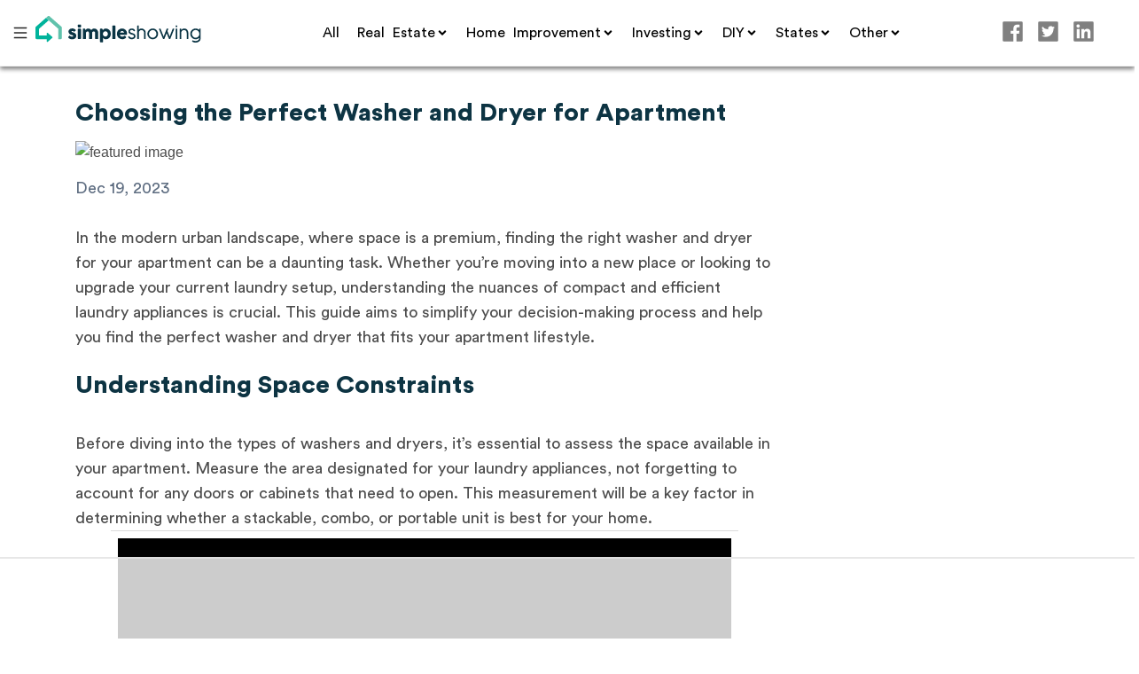

--- FILE ---
content_type: text/html; charset=utf-8
request_url: https://www.simpleshowing.com/blog/washer-and-dryer-for-apartment
body_size: 15246
content:
<!DOCTYPE html><html><head><meta name="viewport" content="width=device-width,minimum-scale=1,initial-scale=1"/><meta charSet="utf-8"/><style data-no-optimize="1" data-cfasync="false" type="text/css">.adthrive-ad{margin-top:10px;margin-bottom:10px;text-align:center;overflow-x:visible;clear:both;line-height:0}.adthrive-sidebar.adthrive-stuck{margin-top:90px}.adthrive-sticky-sidebar>div{top:90px!important}.adthrive-collapse-mobile-background{background-color:#fff!important}.adthrive-top-collapse-close>svg>*{stroke:black;font-family:sans-serif}.adthrive-top-collapse-wrapper-bar a a.adthrive-learn-more-link,.adthrive-top-collapse-wrapper-video-title{color:#000!important}</style><script data-no-optimize="1" data-cfasync="false" type="text/javascript">window.adthriveCLS = {
  enabledLocations: ['Content', 'Recipe'],
  injectedSlots: [],
  injectedFromPlugin: true,
  branch: 'ea2bf03',bucket: 'prod'};
  window.adthriveCLS.siteAds = {"siteId":"652d7ef41b530d559bc49aae","siteName":"Simple Showing","betaTester":false,"targeting":[{"value":"652d7ef41b530d559bc49aae","key":"siteId"},{"value":"652d7ef472a58a559b8726be","key":"organizationId"},{"value":"Simple Showing","key":"siteName"},{"value":"AdThrive Edge","key":"service"},{"value":"on","key":"bidding"},{"value":["Personal Finance","Real Estate"],"key":"verticals"}],"breakpoints":{"tablet":768,"desktop":1024},"adUnits":[{"sequence":9,"targeting":[{"value":["Sidebar"],"key":"location"},{"value":true,"key":"sticky"}],"devices":["desktop"],"name":"Sidebar_9","sticky":true,"location":"Sidebar","dynamic":{"pageSelector":".blog-content","spacing":0,"max":1,"lazy":true,"lazyMax":null,"elementSelector":"div[class=\"ant-col ant-col-xs-0 ant-col-md-6\"]","skip":0,"classNames":[],"position":"beforeend","every":1,"enabled":true},"stickyOverlapSelector":".footer-wrapper","adSizes":[[160,600],[336,280],[320,50],[300,600],[250,250],[1,1],[320,100],[300,1050],[300,50],[300,420],[300,250]],"priority":291,"autosize":true},{"sequence":null,"targeting":[{"value":["Content"],"key":"location"}],"devices":["desktop"],"name":"Content","sticky":false,"location":"Content","dynamic":{"pageSelector":".blog-content","spacing":0,"max":2,"lazy":true,"lazyMax":0,"elementSelector":".content-container > div > p","skip":4,"classNames":[],"position":"afterend","every":1,"enabled":true},"adSizes":[[728,90],[336,280],[320,50],[468,60],[970,90],[250,250],[1,1],[320,100],[970,250],[1,2],[300,50],[300,300],[552,334],[728,250],[300,250]],"priority":199,"autosize":true},{"sequence":null,"targeting":[{"value":["Content"],"key":"location"}],"devices":["tablet","phone"],"name":"Content","sticky":false,"location":"Content","dynamic":{"pageSelector":".blog-content","spacing":0,"max":3,"lazy":true,"lazyMax":0,"elementSelector":".content-container > div > p","skip":4,"classNames":[],"position":"afterend","every":1,"enabled":true},"adSizes":[[728,90],[336,280],[320,50],[468,60],[970,90],[250,250],[1,1],[320,100],[970,250],[1,2],[300,50],[300,300],[552,334],[728,250],[300,250]],"priority":199,"autosize":true},{"sequence":null,"targeting":[{"value":["Footer"],"key":"location"},{"value":true,"key":"sticky"}],"devices":["desktop","phone","tablet"],"name":"Footer","sticky":true,"location":"Footer","dynamic":{"pageSelector":"","spacing":0,"max":1,"lazy":null,"lazyMax":null,"elementSelector":"body","skip":0,"classNames":[],"position":"beforeend","every":1,"enabled":true},"adSizes":[[320,50],[320,100],[728,90],[970,90],[468,60],[1,1],[300,50]],"priority":-1,"autosize":true}],"adDensityLayout":{"mobile":{"adDensity":0.28,"onePerViewport":false},"pageOverrides":[],"desktop":{"adDensity":0.25,"onePerViewport":false}},"adDensityEnabled":true,"siteExperiments":[],"adTypes":{"sponsorTileDesktop":true,"nativeDesktopContent":true,"outstreamDesktop":true,"nativeBelowPostDesktop":true,"miniscroller":true,"animatedFooter":true,"largeFormatsMobile":true,"nativeMobileContent":true,"inRecipeRecommendationMobile":true,"nativeMobileRecipe":true,"expandableFooter":true,"nativeDesktopSidebar":true,"sponsorTileMobile":true,"interscroller":true,"nativeDesktopRecipe":true,"outstreamMobile":true,"nativeHeaderDesktop":true,"nativeHeaderMobile":true,"nativeBelowPostMobile":true,"largeFormatsDesktop":true,"inRecipeRecommendationDesktop":true},"adOptions":{"theTradeDesk":true,"rtbhouse":true,"verizon":true,"undertone":true,"sidebarConfig":{"dynamicStickySidebar":{"minHeight":1200,"enabled":true,"blockedSelectors":[]}},"concert":false,"footerCloseButton":true,"teads":true,"pmp":true,"thirtyThreeAcross":true,"sharethrough":true,"removeVideoTitleWrapper":true,"pubMatic":true,"roundel":true,"infiniteScroll":false,"yahoossp":false,"improvedigital":true,"spa":false,"stickyContainerConfig":{"recipeDesktop":{"minHeight":null,"enabled":false},"blockedSelectors":[],"stickyHeaderSelectors":[],"content":{"minHeight":null,"enabled":false},"recipeMobile":{"minHeight":null,"enabled":false}},"sonobi":true,"yieldmo":true,"footerSelector":"","amazonUAM":true,"gamMCMEnabled":true,"gamMCMChildNetworkCode":"22870633275","rubicon":true,"conversant":false,"resetdigital":true,"openx":true,"unruly":true,"mediaGrid":true,"bRealTime":true,"gumgum":true,"comscoreFooter":true,"desktopInterstitial":false,"footerCloseButtonDesktop":true,"ozone":false,"isAutoOptimized":false,"adform":true,"comscoreTAL":true,"targetaff":false,"advancePlaylistOptions":{"playlistPlayer":{"enabled":true},"relatedPlayer":{"enabled":true,"applyToFirst":true}},"kargo":true,"liveRampATS":true,"footerCloseButtonMobile":true,"interstitialBlockedPageSelectors":"","allowSmallerAdSizes":true,"mobileInterstitial":false,"tripleLift":true,"sensitiveCategories":["alc","ast","cbd","conl","cosm","dat","drg","gamc","gamv","pol","rel","sst","ssr","srh","ske","tob","wtl"],"liveRamp":true,"adthriveEmailIdentity":true,"criteo":true,"nativo":false,"infiniteScrollOptions":{"selector":"","heightThreshold":0},"siteAttributes":{"mobileHeaderSelectors":[],"desktopHeaderSelectors":[]},"dynamicContentSlotLazyLoading":true,"clsOptimizedAds":true,"colossus":true,"aidem":false,"verticals":["Personal Finance","Real Estate"],"inImage":false,"advancePlaylist":true,"delayLoading":false,"inImageZone":null,"appNexus":true,"liveRampId":"","infiniteScrollRefresh":false,"indexExchange":true},"videoPlayers":{"contextual":{"autoplayCollapsibleEnabled":false,"overrideEmbedLocation":false,"defaultPlayerType":"static"},"videoEmbed":"div","footerSelector":"","contentSpecificPlaylists":[],"players":[{"playlistId":"nbWekOb1","pageSelector":".blog-content","devices":["mobile"],"mobileLocation":"bottom-right","description":"","skip":1,"title":"","type":"stickyPlaylist","enabled":true,"formattedType":"Sticky Playlist","elementSelector":".content-container > div > p\n","id":4084564,"position":"afterend","saveVideoCloseState":false,"shuffle":false,"adPlayerTitle":"MY LATEST VIDEOS","mobileHeaderSelector":null,"playerId":"28fpyENO"},{"playlistId":"nbWekOb1","pageSelector":"","devices":["mobile","desktop"],"description":"","skip":0,"title":"Stationary related player - desktop and mobile","type":"stationaryRelated","enabled":true,"formattedType":"Stationary Related","elementSelector":"","id":4084562,"position":"","saveVideoCloseState":false,"shuffle":false,"adPlayerTitle":"Stationary related player - desktop and mobile","playerId":"28fpyENO"},{"playlistId":"nbWekOb1","pageSelector":".blog-content","devices":["desktop"],"description":"","skip":1,"title":"","type":"stickyPlaylist","enabled":true,"formattedType":"Sticky Playlist","elementSelector":".content-container > div > p","id":4084563,"position":"afterend","saveVideoCloseState":false,"shuffle":false,"adPlayerTitle":"MY LATEST VIDEOS","mobileHeaderSelector":null,"playerId":"28fpyENO"}],"partners":{"theTradeDesk":true,"unruly":true,"mediaGrid":true,"undertone":true,"gumgum":true,"adform":true,"pmp":true,"kargo":true,"thirtyThreeAcross":true,"stickyOutstream":{"desktop":{"enabled":false},"blockedPageSelectors":"","mobileLocation":"bottom-right","allowOnHomepage":false,"mobile":{"enabled":false},"saveVideoCloseState":false,"mobileHeaderSelector":"","allowForPageWithStickyPlayer":{"enabled":true}},"sharethrough":true,"tripleLift":true,"pubMatic":true,"roundel":true,"yahoossp":false,"criteo":true,"improvedigital":true,"colossus":true,"aidem":false,"yieldmo":true,"amazonUAM":true,"rubicon":true,"appNexus":true,"resetdigital":true,"openx":true,"indexExchange":true}}};</script><script data-no-optimize="1" data-cfasync="false" type="text/javascript">(function(w, d) {
  w.adthrive = w.adthrive || {};
  w.adthrive.cmd = w.adthrive.cmd || [];
  w.adthrive.plugin = 'adthrive-ads-3.5.6';
  w.adthrive.host = 'ads.adthrive.com';
  w.adthrive.integration = 'plugin';

  var commitParam = (w.adthriveCLS && w.adthriveCLS.bucket !== 'prod' && w.adthriveCLS.branch) ? '&commit=' + w.adthriveCLS.branch : '';

  var s = d.createElement('script');
  s.async = true;
  s.referrerpolicy='no-referrer-when-downgrade';
  s.src = 'https://' + w.adthrive.host + '/sites/652d7ef41b530d559bc49aae/ads.min.js?referrer=' + w.encodeURIComponent(w.location.href) + commitParam + '&cb=' + (Math.floor(Math.random() * 100) + 1) + '';
  var n = d.getElementsByTagName('script')[0];
  n.parentNode.insertBefore(s, n);
})(window, document);</script><script type="application/ld+json">{"@context":"https://schema.org","@type":"BlogPosting","mainEntityOfPage":{"@type":"WebPage","@id":"https://www.simpleshowing.com/blog/washer-and-dryer-for-apartment"},"headline":"Choosing the Perfect Washer and Dryer for Apartment","image":"https://fvx.lgu.mybluehost.me/.website_abf59879/wp-content/uploads/2023/12/washer-and-dryer.jpg","author":{"@type":"Organization","name":"SimpleShowing"},"publisher":{"@type":"Organization","name":"SimpleShowing","logo":{"@type":"ImageObject","url":"https://www.simpleshowing.com/simpleshowing.svg"}},"datePublished":"2023-12-19"}</script><script type="text/javascript" async="" data-noptimize="1" data-cfasync="false" src="//scripts.mediavine.com/tags/simple-showing.js"></script><title>Choosing the Perfect Washer and Dryer for Apartment</title><meta name="facebook-domain-verification" content="68cwknv7kfpzi7fg261u0oox72jmyn"/><meta name="description" content="Whether you&amp;#8217;re moving into a new place or looking to upgrade your current laundry setup, understanding the nuances of compact and efficient laundry appliances is crucial."/><meta property="og:image" content="https://fvx.lgu.mybluehost.me/.website_abf59879/wp-content/uploads/2023/12/washer-and-dryer.jpg"/><meta property="og:type" content="article"/><meta property="og:title" content="Choosing the Perfect Washer and Dryer for Apartment"/><meta property="og:url" content="https://www.simpleshowing.com/blog/washer-and-dryer-for-apartment"/><meta property="fb:app_id" content="816243531861677"/><meta property="og:description" content="Whether you&amp;#8217;re moving into a new place or looking to upgrade your current laundry setup, understanding the nuances of compact and efficient laundry appliances is crucial."/><link rel="canonical" href="https://www.simpleshowing.com/blog/washer-and-dryer-for-apartment"/><meta name="p:domain_verify" content="9c872015658b7df23f590fc688baa3e3"/><link rel="manifest" href="/static/manifest.json"/><meta name="next-head-count" content="19"/><link rel="preload" href="/_next/static/o2EBHSqATmLzYLnmUeczC/pages/blog/[slug].js" as="script"/><link rel="preload" href="/_next/static/o2EBHSqATmLzYLnmUeczC/pages/_app.js" as="script"/><link rel="preload" href="/_next/static/runtime/webpack-cf386222e3b121b3e817.js" as="script"/><link rel="preload" href="/_next/static/chunks/commons.6e5a8e2036756556f367.js" as="script"/><link rel="preload" href="/_next/static/chunks/styles.b3167dc6fb32732c569f.js" as="script"/><link rel="preload" href="/_next/static/runtime/main-c5fb7b431e36db4fd804.js" as="script"/><link rel="stylesheet" href="/_next/static/css/commons.ba2c3ca7.chunk.css"/><link rel="stylesheet" href="/_next/static/css/styles.ebd68920.chunk.css"/><style id="__jsx-3670271808">.sticky.jsx-3670271808{position:-webkit-sticky;position:-moz-sticky;position:-ms-sticky;position:-o-sticky;position:-webkit-sticky;position:sticky;top:0;z-index:4;}</style></head><body><div id="__next"><div><div class="jsx-3670271808"><div class="jsx-3670271808 sticky"><div class="ant-row"><div class="ant-col ant-col-xs-24 ant-col-lg-0"><div class="mobilemenu-wrapper"><div class="left"><a target="_self" href="/"><img src="/favicon.ico" alt="logo" class="logo"/></a></div><div class="middle"><span class="websearchbar-wrapper"><span class="search-container-select"></span><span class="search-container-button"><style data-emotion-css="gwxmgo">.css-gwxmgo{background-color:#3ABEA4 !important;border-color:#3ABEA4 !important;border-left-style:solid;border-left-width:1px;border-right-style:solid;border-right-width:1px;border-top-style:solid;border-top-width:1px;box-sizing:border-box;color:white !important;cursor:pointer;display:inline-block;font-family:'Proxima Nova Rg';font-size:14px;font-weight:600;height:40px;line-height:14px;margin-bottom:0px;margin-left:0px;margin-right:0px;outline-color:rgb(255,255,255);outline-style:none;outline-width:0px;padding-bottom:17px;padding-top:12px;text-align:center !important;-webkit-text-size-adjust:100%;text-size-adjust:100%;text-transform:uppercase;touch-action:manipulation;-webkit-transition-delay:0s;transition-delay:0s;-webkit-transition-duration:0.3s;transition-duration:0.3s;-webkit-transition-property:all;transition-property:all;-webkit-transition-timing-function:ease;transition-timing-function:ease;-webkit-tap-highlight-color:rgba(0,0,0,0);border-radius:3px;background-color:white;color:#0D3443;border-color:rgb(230,230,230);}.css-gwxmgo:hover{background-color:#3ABEA4;border-color:#3ABEA4;color:white;box-shadow:inset 0 0 100px 100px rgba(255,255,255,0.2);}.css-gwxmgo *{-webkit-text-decoration:none !important;text-decoration:none !important;}</style><button type="button" class="ant-btn search-button css-gwxmgo"><span role="img" aria-label="search" class="anticon anticon-search"><svg viewBox="64 64 896 896" focusable="false" class="" data-icon="search" width="1em" height="1em" fill="currentColor" aria-hidden="true"><path d="M909.6 854.5L649.9 594.8C690.2 542.7 712 479 712 412c0-80.2-31.3-155.4-87.9-212.1-56.6-56.7-132-87.9-212.1-87.9s-155.5 31.3-212.1 87.9C143.2 256.5 112 331.8 112 412c0 80.1 31.3 155.5 87.9 212.1C256.5 680.8 331.8 712 412 712c67 0 130.6-21.8 182.7-62l259.7 259.6a8.2 8.2 0 0011.6 0l43.6-43.5a8.2 8.2 0 000-11.6zM570.4 570.4C528 612.7 471.8 636 412 636s-116-23.3-158.4-65.6C211.3 528 188 471.8 188 412s23.3-116.1 65.6-158.4C296 211.3 352.2 188 412 188s116.1 23.2 158.4 65.6S636 352.2 636 412s-23.3 116.1-65.6 158.4z"></path></svg></span><span> </span></button></span></span></div><div class="right"><span role="img" aria-label="menu" class="anticon anticon-menu menu-icon"><svg viewBox="64 64 896 896" focusable="false" class="" data-icon="menu" width="1em" height="1em" fill="currentColor" aria-hidden="true"><path d="M904 160H120c-4.4 0-8 3.6-8 8v64c0 4.4 3.6 8 8 8h784c4.4 0 8-3.6 8-8v-64c0-4.4-3.6-8-8-8zm0 624H120c-4.4 0-8 3.6-8 8v64c0 4.4 3.6 8 8 8h784c4.4 0 8-3.6 8-8v-64c0-4.4-3.6-8-8-8zm0-312H120c-4.4 0-8 3.6-8 8v64c0 4.4 3.6 8 8 8h784c4.4 0 8-3.6 8-8v-64c0-4.4-3.6-8-8-8z"></path></svg></span></div></div></div><div class="ant-col ant-col-xs-0 ant-col-lg-24"><div class="desktopmenu-wrapper"><div class="left-side blog"><span role="img" aria-label="menu" tabindex="-1" class="anticon anticon-menu"><svg viewBox="64 64 896 896" focusable="false" class="" data-icon="menu" width="1em" height="1em" fill="currentColor" aria-hidden="true"><path d="M904 160H120c-4.4 0-8 3.6-8 8v64c0 4.4 3.6 8 8 8h784c4.4 0 8-3.6 8-8v-64c0-4.4-3.6-8-8-8zm0 624H120c-4.4 0-8 3.6-8 8v64c0 4.4 3.6 8 8 8h784c4.4 0 8-3.6 8-8v-64c0-4.4-3.6-8-8-8zm0-312H120c-4.4 0-8 3.6-8 8v64c0 4.4 3.6 8 8 8h784c4.4 0 8-3.6 8-8v-64c0-4.4-3.6-8-8-8z"></path></svg></span><a target="_self" href="/"><img src="/simpleshowing.svg" alt="logo" class="logo" loading="lazy" style="position:absolute"/></a></div><div class="center-div"><ul id="gi-blog-menu" style="height:75px;display:flex" class="ant-menu ant-menu-light ant-menu-root ant-menu-horizontal" role="menu"><li class="ant-menu-submenu ant-menu-submenu-horizontal ant-menu-overflowed-submenu" style="display:none;line-height:1;margin:0 10px" role="menuitem"><div class="ant-menu-submenu-title" role="button" aria-expanded="false" aria-haspopup="true"><span>···</span><i class="ant-menu-submenu-arrow"></i></div></li><li style="display:unset;line-height:1;margin:0 10px" class="ant-menu-item ant-menu-item-only-child" role="menuitem"><style data-emotion-css="1amq4zu">@media (max-width:1200px){.css-1amq4zu{display:inherit;}}@media (max-width:1095px){.css-1amq4zu{display:inherit;}}</style><div style="padding-right:0" class="css-1amq4zu"><a style="color:black;max-width:75px" target="_self" href="/blog">All</a></div></li><li class="ant-menu-submenu ant-menu-submenu-horizontal ant-menu-overflowed-submenu" style="display:none;line-height:1;margin:0 10px" role="menuitem"><div class="ant-menu-submenu-title" role="button" aria-expanded="false" aria-haspopup="true"><span>···</span><i class="ant-menu-submenu-arrow"></i></div></li><li style="display:unset;line-height:1;margin:0 10px" class="ant-menu-item ant-menu-item-only-child" role="menuitem"><style data-emotion-css="1amq4zu">@media (max-width:1200px){.css-1amq4zu{display:inherit;}}@media (max-width:1095px){.css-1amq4zu{display:inherit;}}</style><div style="padding-right:15px" class="css-1amq4zu"><a style="color:black;max-width:75px" target="_self" href="/blog/tag/real-estate">Real Estate</a><div class="ant-dropdown-trigger dropdown-item"><svg stroke="currentColor" fill="currentColor" stroke-width="0" viewBox="0 0 320 512" class="angle-icon2" height="1em" width="1em" xmlns="http://www.w3.org/2000/svg"><path d="M143 352.3L7 216.3c-9.4-9.4-9.4-24.6 0-33.9l22.6-22.6c9.4-9.4 24.6-9.4 33.9 0l96.4 96.4 96.4-96.4c9.4-9.4 24.6-9.4 33.9 0l22.6 22.6c9.4 9.4 9.4 24.6 0 33.9l-136 136c-9.2 9.4-24.4 9.4-33.8 0z"></path></svg></div></div></li><li class="ant-menu-submenu ant-menu-submenu-horizontal ant-menu-overflowed-submenu" style="display:none;line-height:1;margin:0 10px" role="menuitem"><div class="ant-menu-submenu-title" role="button" aria-expanded="false" aria-haspopup="true"><span>···</span><i class="ant-menu-submenu-arrow"></i></div></li><li style="display:unset;line-height:1;margin:0 10px" class="ant-menu-item ant-menu-item-only-child" role="menuitem"><style data-emotion-css="1amq4zu">@media (max-width:1200px){.css-1amq4zu{display:inherit;}}@media (max-width:1095px){.css-1amq4zu{display:inherit;}}</style><div style="padding-right:15px" class="css-1amq4zu"><a style="color:black;max-width:75px" target="_self" href="/blog/tag/home-improvement">Home Improvement</a><div class="ant-dropdown-trigger dropdown-item"><svg stroke="currentColor" fill="currentColor" stroke-width="0" viewBox="0 0 320 512" class="angle-icon2" height="1em" width="1em" xmlns="http://www.w3.org/2000/svg"><path d="M143 352.3L7 216.3c-9.4-9.4-9.4-24.6 0-33.9l22.6-22.6c9.4-9.4 24.6-9.4 33.9 0l96.4 96.4 96.4-96.4c9.4-9.4 24.6-9.4 33.9 0l22.6 22.6c9.4 9.4 9.4 24.6 0 33.9l-136 136c-9.2 9.4-24.4 9.4-33.8 0z"></path></svg></div></div></li><li class="ant-menu-submenu ant-menu-submenu-horizontal ant-menu-overflowed-submenu" style="display:none;line-height:1;margin:0 10px" role="menuitem"><div class="ant-menu-submenu-title" role="button" aria-expanded="false" aria-haspopup="true"><span>···</span><i class="ant-menu-submenu-arrow"></i></div></li><li style="display:unset;line-height:1;margin:0 10px" class="ant-menu-item ant-menu-item-only-child" role="menuitem"><style data-emotion-css="1amq4zu">@media (max-width:1200px){.css-1amq4zu{display:inherit;}}@media (max-width:1095px){.css-1amq4zu{display:inherit;}}</style><div style="padding-right:15px" class="css-1amq4zu"><a style="color:black;max-width:75px" target="_self" href="/blog/tag/investing">Investing</a><div class="ant-dropdown-trigger dropdown-item"><svg stroke="currentColor" fill="currentColor" stroke-width="0" viewBox="0 0 320 512" class="angle-icon2" height="1em" width="1em" xmlns="http://www.w3.org/2000/svg"><path d="M143 352.3L7 216.3c-9.4-9.4-9.4-24.6 0-33.9l22.6-22.6c9.4-9.4 24.6-9.4 33.9 0l96.4 96.4 96.4-96.4c9.4-9.4 24.6-9.4 33.9 0l22.6 22.6c9.4 9.4 9.4 24.6 0 33.9l-136 136c-9.2 9.4-24.4 9.4-33.8 0z"></path></svg></div></div></li><li class="ant-menu-submenu ant-menu-submenu-horizontal ant-menu-overflowed-submenu" style="display:none;line-height:1;margin:0 10px" role="menuitem"><div class="ant-menu-submenu-title" role="button" aria-expanded="false" aria-haspopup="true"><span>···</span><i class="ant-menu-submenu-arrow"></i></div></li><li style="display:unset;line-height:1;margin:0 10px" class="ant-menu-item ant-menu-item-only-child" role="menuitem"><style data-emotion-css="1amq4zu">@media (max-width:1200px){.css-1amq4zu{display:inherit;}}@media (max-width:1095px){.css-1amq4zu{display:inherit;}}</style><div style="padding-right:15px" class="css-1amq4zu"><a style="color:black;max-width:75px" target="_self" href="/blog/tag/diy">DIY</a><div class="ant-dropdown-trigger dropdown-item"><svg stroke="currentColor" fill="currentColor" stroke-width="0" viewBox="0 0 320 512" class="angle-icon2" height="1em" width="1em" xmlns="http://www.w3.org/2000/svg"><path d="M143 352.3L7 216.3c-9.4-9.4-9.4-24.6 0-33.9l22.6-22.6c9.4-9.4 24.6-9.4 33.9 0l96.4 96.4 96.4-96.4c9.4-9.4 24.6-9.4 33.9 0l22.6 22.6c9.4 9.4 9.4 24.6 0 33.9l-136 136c-9.2 9.4-24.4 9.4-33.8 0z"></path></svg></div></div></li><li class="ant-menu-submenu ant-menu-submenu-horizontal ant-menu-overflowed-submenu" style="display:none;line-height:1;margin:0 10px" role="menuitem"><div class="ant-menu-submenu-title" role="button" aria-expanded="false" aria-haspopup="true"><span>···</span><i class="ant-menu-submenu-arrow"></i></div></li><li style="display:unset;line-height:1;margin:0 10px" class="ant-menu-item ant-menu-item-only-child" role="menuitem"><style data-emotion-css="1rrh2oq">@media (max-width:1200px){.css-1rrh2oq{display:inherit;}}@media (max-width:1095px){.css-1rrh2oq{display:none;}}</style><div style="padding-right:15px" class="css-1rrh2oq"><a style="color:black;max-width:75px" target="_self" href="/blog/tag/states">States</a><div class="ant-dropdown-trigger dropdown-item"><svg stroke="currentColor" fill="currentColor" stroke-width="0" viewBox="0 0 320 512" class="angle-icon2" height="1em" width="1em" xmlns="http://www.w3.org/2000/svg"><path d="M143 352.3L7 216.3c-9.4-9.4-9.4-24.6 0-33.9l22.6-22.6c9.4-9.4 24.6-9.4 33.9 0l96.4 96.4 96.4-96.4c9.4-9.4 24.6-9.4 33.9 0l22.6 22.6c9.4 9.4 9.4 24.6 0 33.9l-136 136c-9.2 9.4-24.4 9.4-33.8 0z"></path></svg></div></div></li><li class="ant-menu-submenu ant-menu-submenu-horizontal ant-menu-overflowed-submenu" style="display:none;line-height:1;margin:0 10px" role="menuitem"><div class="ant-menu-submenu-title" role="button" aria-expanded="false" aria-haspopup="true"><span>···</span><i class="ant-menu-submenu-arrow"></i></div></li><li style="display:unset;line-height:1;margin:0 10px" class="ant-menu-item ant-menu-item-only-child" role="menuitem"><style data-emotion-css="1fq884m">@media (max-width:1200px){.css-1fq884m{display:none;}}@media (max-width:1095px){.css-1fq884m{display:none;}}</style><div style="padding-right:15px" class="css-1fq884m"><a style="color:black;max-width:75px" target="_self" href="/">Other</a><div class="ant-dropdown-trigger dropdown-item"><svg stroke="currentColor" fill="currentColor" stroke-width="0" viewBox="0 0 320 512" class="angle-icon2" height="1em" width="1em" xmlns="http://www.w3.org/2000/svg"><path d="M143 352.3L7 216.3c-9.4-9.4-9.4-24.6 0-33.9l22.6-22.6c9.4-9.4 24.6-9.4 33.9 0l96.4 96.4 96.4-96.4c9.4-9.4 24.6-9.4 33.9 0l22.6 22.6c9.4 9.4 9.4 24.6 0 33.9l-136 136c-9.2 9.4-24.4 9.4-33.8 0z"></path></svg></div></div></li><li class="ant-menu-submenu ant-menu-submenu-horizontal ant-menu-overflowed-submenu" style="display:unset;line-height:1;margin:0 10px;visibility:hidden;position:absolute" role="menuitem"><div class="ant-menu-submenu-title" role="button" aria-expanded="false" aria-haspopup="true"><span>···</span><i class="ant-menu-submenu-arrow"></i></div></li></ul></div><div class="right-side" style="text-align:right;width:150px"><div class="social-container"><a href="https://www.facebook.com/sharer/sharer.php?u=https://simpleshowing.com/blog/washer-and-dryer-for-apartment"><span role="img" aria-label="facebook" class="anticon anticon-facebook social-icon"><svg viewBox="64 64 896 896" focusable="false" class="" data-icon="facebook" width="1em" height="1em" fill="currentColor" aria-hidden="true"><path d="M880 112H144c-17.7 0-32 14.3-32 32v736c0 17.7 14.3 32 32 32h736c17.7 0 32-14.3 32-32V144c0-17.7-14.3-32-32-32zm-92.4 233.5h-63.9c-50.1 0-59.8 23.8-59.8 58.8v77.1h119.6l-15.6 120.7h-104V912H539.2V602.2H434.9V481.4h104.3v-89c0-103.3 63.1-159.6 155.3-159.6 44.2 0 82.1 3.3 93.2 4.8v107.9z"></path></svg></span></a><a href="https://twitter.com/intent/tweet?url=https://simpleshowing.com/blog/washer-and-dryer-for-apartment"><span role="img" aria-label="twitter-square" class="anticon anticon-twitter-square social-icon"><svg viewBox="64 64 896 896" focusable="false" class="" data-icon="twitter-square" width="1em" height="1em" fill="currentColor" aria-hidden="true"><path d="M880 112H144c-17.7 0-32 14.3-32 32v736c0 17.7 14.3 32 32 32h736c17.7 0 32-14.3 32-32V144c0-17.7-14.3-32-32-32zM727.3 401.7c.3 4.7.3 9.6.3 14.4 0 146.8-111.8 315.9-316.1 315.9-63 0-121.4-18.3-170.6-49.8 9 1 17.6 1.4 26.8 1.4 52 0 99.8-17.6 137.9-47.4-48.8-1-89.8-33-103.8-77 17.1 2.5 32.5 2.5 50.1-2a111 111 0 01-88.9-109v-1.4c14.7 8.3 32 13.4 50.1 14.1a111.13 111.13 0 01-49.5-92.4c0-20.7 5.4-39.6 15.1-56a315.28 315.28 0 00229 116.1C492 353.1 548.4 292 616.2 292c32 0 60.8 13.4 81.1 35 25.1-4.7 49.1-14.1 70.5-26.7-8.3 25.7-25.7 47.4-48.8 61.1 22.4-2.4 44-8.6 64-17.3-15.1 22.2-34 41.9-55.7 57.6z"></path></svg></span></a><a href="https://www.linkedin.com/shareArticle?mini=true&amp;url=https://simpleshowing.com/blog/washer-and-dryer-for-apartment"><span role="img" aria-label="linkedin" class="anticon anticon-linkedin social-icon"><svg viewBox="64 64 896 896" focusable="false" class="" data-icon="linkedin" width="1em" height="1em" fill="currentColor" aria-hidden="true"><path d="M880 112H144c-17.7 0-32 14.3-32 32v736c0 17.7 14.3 32 32 32h736c17.7 0 32-14.3 32-32V144c0-17.7-14.3-32-32-32zM349.3 793.7H230.6V411.9h118.7v381.8zm-59.3-434a68.8 68.8 0 1168.8-68.8c-.1 38-30.9 68.8-68.8 68.8zm503.7 434H675.1V608c0-44.3-.8-101.2-61.7-101.2-61.7 0-71.2 48.2-71.2 98v188.9H423.7V411.9h113.8v52.2h1.6c15.8-30 54.5-61.7 112.3-61.7 120.2 0 142.3 79.1 142.3 181.9v209.4z"></path></svg></span></a></div></div></div></div></div></div><div class="ant-row" style="margin-left:-5px;margin-right:-5px;margin-top:-5px;margin-bottom:5px"><div style="padding-left:5px;padding-right:5px;padding-top:5px;padding-bottom:5px" class="ant-col ant-col-xs-24 ant-col-md-18"><div class="simpleblogpage-wrapper blog-content"><section class="content-container"><style data-emotion-css="104u1o6">.css-104u1o6{font-family:Circular Std,Montserrat,sans-serif;color:#0D3443;font-size:50px;text-align:left;margin-top:30px;margin-bottom:10px;}@media (max-width:1200px){.css-104u1o6{font-size:45px;}}@media (max-width:1095px){.css-104u1o6{font-size:35px;}}@media (max-width:600px){.css-104u1o6{font-size:35px;}}</style><h1 class="css-104u1o6"><span>Choosing the Perfect Washer and Dryer for Apartment</span></h1><figure class="kg-image-card" style="display:flex;flex-flow:column;justify-content:center;aspect-ratio:9/6;overflow:hidden"><img style="width:100%;height:auto" alt="featured image" src="https://fvx.lgu.mybluehost.me/.website_abf59879/wp-content/uploads/2023/12/washer-and-dryer.jpg"/></figure><p style="font-family:Circular Std Book;line-height:24px;font-size:14px;text-align:left;margin:0px 0px 10px;color:#5d6c80">Dec 19, 2023</p><div><p>In the modern urban landscape, where space is a premium, finding the right washer and dryer for your apartment can be a daunting task. Whether you&#8217;re moving into a new place or looking to upgrade your current laundry setup, understanding the nuances of compact and efficient laundry appliances is crucial. This guide aims to simplify your decision-making process and help you find the perfect washer and dryer that fits your apartment lifestyle.</p>
<h2 id="understanding-space-constraints">Understanding Space Constraints</h2>
<p>Before diving into the types of washers and dryers, it&#8217;s essential to assess the space available in your apartment. Measure the area designated for your laundry appliances, not forgetting to account for any doors or cabinets that need to open. This measurement will be a key factor in determining whether a stackable, combo, or portable unit is best for your home.</p>
<h2 id="types-of-washers-and-dryers">Types of Washers and Dryers</h2>
<h3 id="stackable-washer-and-dryer">Stackable Washer and Dryer</h3>
<p>Ideal for apartments with vertical space, stackable units are a popular choice. They offer full-size efficiency in a fraction of the space and are available in both electric and gas models.</p>
<h3 id="washer-dryer-combo">Washer-Dryer Combo</h3>
<p>These are single units that handle both washing and drying. While they save space, their load capacity is smaller, and the cycle times are longer compared to separate washers and dryers.</p>
<h3 id="portable-washer-and-dryer">Portable Washer and Dryer</h3>
<p>For the <a href="https://www.simpleshowing.com/blog/feeling-cramped-in-your-apartment-try-these-solutions" target="_blank" rel="noopener">ultimate space-savers</a>, portable units are smaller and can be hooked up to a sink. They are perfect for tenants who cannot install permanent appliances.</p>
<h2 id="key-features-to-look-for">Key Features to Look For</h2>
<p>When shopping for your apartment&#8217;s washer and dryer, consider the following features:</p>
<h3 id="size-and-capacity">Size and Capacity</h3>
<p>Based on your space measurements and laundry habits, decide on the appropriate size and capacity.</p>
<h3 id="energy-efficiency">Energy Efficiency</h3>
<p>Look for <a href="https://www.energystar.gov/" target="_blank" rel="noopener">ENERGY STAR®</a> certified models to save on utility bills and be eco-friendly.</p>
<h3 id="noise-level">Noise Level</h3>
<p>Since apartments often have shared walls, opt for models with a quiet operation feature.</p>
<h3 id="wash-and-dry-cycles">Wash and Dry Cycles</h3>
<p>Ensure the appliance has various settings to suit different fabric types and washing needs.</p>
<h3 id="smart-technology">Smart Technology</h3>
<p>Modern appliances offer smart features like remote control via smartphone apps, which can be a convenient addition.</p>
<h2 id="budget-considerations">Budget Considerations</h2>
<p>The cost of washers and dryers can vary significantly. While it&#8217;s tempting to go for cheaper models, investing in a high-quality, energy-efficient unit can save money in the long run through lower utility bills and fewer repairs.</p>
<h2 id="installation-tips">Installation Tips</h2>
<p>Once you&#8217;ve chosen your washer and dryer, proper installation is key. Ensure that all electrical and plumbing requirements are met. It&#8217;s often wise to hire a professional to handle the installation to avoid any mishaps.</p>
<h2 id="maintenance-and-care">Maintenance and Care</h2>
<p>Regular maintenance will keep your washer and dryer running efficiently for years. This includes cleaning lint filters, checking hoses, and occasionally running an empty wash cycle <a href="https://www.simpleshowing.com/blog/discover-the-best-washing-machine-cleaner-to-boost-your-laundry-performance" target="_blank" rel="noopener">with a cleaner</a>.</p>
<h2 id="choosing-the-right-brand-and-model">Choosing the Right Brand and Model</h2>
<p>While selecting the right type and size is crucial, choosing a reliable brand and model is equally important. Brands like <a href="https://www.samsung.com/ph/washers-and-dryers/" target="_blank" rel="noopener">Samsung</a>, LG, Whirlpool, and Bosch are known for their quality and durability. Research and read reviews to understand the pros and cons of different models. Remember, a reputable brand often means better after-sales service and availability of parts.</p>
<h2 id="the-importance-of-eco-friendliness">The Importance of Eco-Friendliness</h2>
<p>In today&#8217;s world, being environmentally conscious is vital. Opting for eco-friendly models not only reduces your carbon footprint but also can be more gentle on your clothes. Look for machines with low water usage and energy-efficient drying methods.</p>
<h2 id="the-role-of-aesthetics">The Role of Aesthetics</h2>
<p>Your washer and dryer aren&#8217;t just appliances; they&#8217;re part of your home décor. Modern units come in various finishes and colors, allowing you to choose one that complements your apartment&#8217;s style. Sleek designs and compact models can add to the aesthetic appeal of your space.</p>
<h2 id="navigating-warranty-and-service-plans">Navigating Warranty and Service Plans</h2>
<p>Understanding the <a href="https://www.forbes.com/home-improvement/home-warranty/extended-appliance-warranties/" target="_blank" rel="noopener">warranty and service options</a> is crucial. Check the duration of the warranty, what it covers, and if there are options for extended warranties. Consider the brand&#8217;s customer service reputation and the availability of a service center near you.</p>
<h2 id="final-thoughts">Final Thoughts</h2>
<p>The journey to selecting the ideal laundry appliances for your apartment, be it a sleek front load washer, a space-saving top load washer, or innovative washer-dryer combos, is one of careful consideration and personal needs assessment. Whether you&#8217;re leaning towards the convenience of a single laundry unit, the compactness of a mini-washer, or the adaptability of a portable washing machine and portable dryer duo, remember that your choice should align with your lifestyle and space constraints. For those with specific needs like gently handling baby clothes or efficiently dealing with dirty clothes, the market offers specialized options like ventless dryers and all-in-one washers.</p>
<p>Moreover, the installation of these appliances transforms your space into a more functional laundry room, eliminating the hassle of damp clothes and humid air in your own apartment. As you embark on this essential home improvement journey, consider the transformative impact of integrating a compact washer or a laundry center into your apartment. Not only do these appliances offer practical solutions for managing laundry in confined spaces, but they also contribute to an organized, efficient home environment.</p>
<p>From tackling wet clothes with ease to accommodating the delicate fabric of baby clothes, the right apartment washer or dryer can significantly enhance your quality of life. So, as you weigh your options, from a ventless dryer that suits your space limitations to a robust all-in-one washer that promises convenience and efficiency, remember that the ultimate goal is to create a harmonious balance in your living space, making laundry a less daunting task and more of a seamless, integrated part of your daily routine in your own apartment.</p>
</div></section><section class="content-container"><style data-emotion-css="ros1nn">.css-ros1nn{font-family:Circular Std,Montserrat,sans-serif;color:#0D3443;font-size:50px;margin-top:50px;}@media (max-width:1200px){.css-ros1nn{font-size:45px;}}@media (max-width:1095px){.css-ros1nn{font-size:35px;}}@media (max-width:600px){.css-ros1nn{font-size:35px;}}</style><h1 class="css-ros1nn">Similar Blogs</h1><div class="ant-row" style="margin-left:-7.5px;margin-right:-7.5px;margin-top:-7.5px;margin-bottom:7.5px"><div style="padding-left:7.5px;padding-right:7.5px;padding-top:7.5px;padding-bottom:7.5px" class="ant-col ant-col-xs-24 ant-col-md-12"><a style="flex:1;max-width:450px;margin:30px;min-width:330px" target="_self" href="/blog/minimalism-in-your-laundry-area"><div class="ant-card ant-card-bordered ant-card-hoverable blogcard-wrapper"><div class="ant-card-cover"><div style="width:100%;height:250px;overflow:hidden;background-image:url(
                https://fvx.lgu.mybluehost.me/.website_abf59879/wp-content/uploads/2024/07/pexels-hiroom-17158638.jpg
              );background-position:center;background-repeat:no-repeat;background-size:cover"></div></div><div class="ant-card-body"><div class="ant-card-meta"><div class="ant-card-meta-detail"><div class="ant-card-meta-description"><div><style data-emotion-css="nr6uwp">.css-nr6uwp{font-family:Circular Std,Montserrat,sans-serif;color:#0D3443;font-size:20px;}@media (max-width:1200px){.css-nr6uwp{font-size:20px;}}@media (max-width:1095px){.css-nr6uwp{font-size:20px;}}@media (max-width:600px){.css-nr6uwp{font-size:20px;}}</style><h4 class="css-nr6uwp"><span>Embracing Minimalism in Your Laundry Area</span></h4><p style="font-family:Circular Std Book;line-height:24px;font-size:18px;color:#5d6c80">Jul 9, 2024</p><p style="font-family:Circular Std Book;line-height:24px;font-size:14px;color:#5d6c80"><p><p>When applied to a laundry area, minimalism can transform a typically chaotic space into a haven of efficiency and calm.</p>
</p></p></div></div></div></div></div></div></a></div><div style="padding-left:7.5px;padding-right:7.5px;padding-top:7.5px;padding-bottom:7.5px" class="ant-col ant-col-xs-24 ant-col-md-12"><a style="flex:1;max-width:450px;margin:30px;min-width:330px" target="_self" href="/blog/upgraded-appliances-on-property-prices"><div class="ant-card ant-card-bordered ant-card-hoverable blogcard-wrapper"><div class="ant-card-cover"><div style="width:100%;height:250px;overflow:hidden;background-image:url(
                https://fvx.lgu.mybluehost.me/.website_abf59879/wp-content/uploads/2024/06/pexels-alex-qian-1180283-2343467.jpg
              );background-position:center;background-repeat:no-repeat;background-size:cover"></div></div><div class="ant-card-body"><div class="ant-card-meta"><div class="ant-card-meta-detail"><div class="ant-card-meta-description"><div><style data-emotion-css="nr6uwp">.css-nr6uwp{font-family:Circular Std,Montserrat,sans-serif;color:#0D3443;font-size:20px;}@media (max-width:1200px){.css-nr6uwp{font-size:20px;}}@media (max-width:1095px){.css-nr6uwp{font-size:20px;}}@media (max-width:600px){.css-nr6uwp{font-size:20px;}}</style><h4 class="css-nr6uwp"><span>Maximizing Home Value: The Impact of Upgraded Appliances on Property Prices</span></h4><p style="font-family:Circular Std Book;line-height:24px;font-size:18px;color:#5d6c80">Jun 6, 2024</p><p style="font-family:Circular Std Book;line-height:24px;font-size:14px;color:#5d6c80"><p><p>In this article, we will look into the impact of upgraded and well-maintained appliances on a home&#8217;s market value, focusing on the perceived value of modern, efficient appliances.</p>
</p></p></div></div></div></div></div></div></a></div><div style="padding-left:7.5px;padding-right:7.5px;padding-top:7.5px;padding-bottom:7.5px" class="ant-col ant-col-xs-24 ant-col-md-12"><a style="flex:1;max-width:450px;margin:30px;min-width:330px" target="_self" href="/blog/home-appliance-repair"><div class="ant-card ant-card-bordered ant-card-hoverable blogcard-wrapper"><div class="ant-card-cover"><div style="width:100%;height:250px;overflow:hidden;background-image:url(
                https://fvx.lgu.mybluehost.me/.website_abf59879/wp-content/uploads/2024/06/pexels-monstera-1173651.jpg
              );background-position:center;background-repeat:no-repeat;background-size:cover"></div></div><div class="ant-card-body"><div class="ant-card-meta"><div class="ant-card-meta-detail"><div class="ant-card-meta-description"><div><style data-emotion-css="nr6uwp">.css-nr6uwp{font-family:Circular Std,Montserrat,sans-serif;color:#0D3443;font-size:20px;}@media (max-width:1200px){.css-nr6uwp{font-size:20px;}}@media (max-width:1095px){.css-nr6uwp{font-size:20px;}}@media (max-width:600px){.css-nr6uwp{font-size:20px;}}</style><h4 class="css-nr6uwp"><span>The Essential Guide to Home Appliance Repair: Save Time and Money</span></h4><p style="font-family:Circular Std Book;line-height:24px;font-size:18px;color:#5d6c80">Jun 3, 2024</p><p style="font-family:Circular Std Book;line-height:24px;font-size:14px;color:#5d6c80"><p><p>This comprehensive guide will equip you with the knowledge and confidence to tackle basic home appliance repairs yourself.</p>
</p></p></div></div></div></div></div></div></a></div><div style="padding-left:7.5px;padding-right:7.5px;padding-top:7.5px;padding-bottom:7.5px" class="ant-col ant-col-xs-24 ant-col-md-12"><a style="flex:1;max-width:450px;margin:30px;min-width:330px" target="_self" href="/blog/best-small-coffee-makers"><div class="ant-card ant-card-bordered ant-card-hoverable blogcard-wrapper"><div class="ant-card-cover"><div style="width:100%;height:250px;overflow:hidden;background-image:url(
                https://fvx.lgu.mybluehost.me/.website_abf59879/wp-content/uploads/2024/02/best-small-coffee-makers-2.jpg
              );background-position:center;background-repeat:no-repeat;background-size:cover"></div></div><div class="ant-card-body"><div class="ant-card-meta"><div class="ant-card-meta-detail"><div class="ant-card-meta-description"><div><style data-emotion-css="nr6uwp">.css-nr6uwp{font-family:Circular Std,Montserrat,sans-serif;color:#0D3443;font-size:20px;}@media (max-width:1200px){.css-nr6uwp{font-size:20px;}}@media (max-width:1095px){.css-nr6uwp{font-size:20px;}}@media (max-width:600px){.css-nr6uwp{font-size:20px;}}</style><h4 class="css-nr6uwp"><span>Best Small Coffee Makers for Home and Office Use</span></h4><p style="font-family:Circular Std Book;line-height:24px;font-size:18px;color:#5d6c80">Feb 5, 2024</p><p style="font-family:Circular Std Book;line-height:24px;font-size:14px;color:#5d6c80"><p><p>When it comes to coffee makers, bigger isn&#8217;t always better. We will take a look at some of the best compact coffee makers that are perfect for small spaces.</p>
</p></p></div></div></div></div></div></div></a></div></div></section></div></div></div><span></span><footer id="gi-footer" class="footer-wrapper"><style data-emotion-css="15nl21s">.css-15nl21s{font-family:Circular,Montserrat,sans-serif;display:-webkit-box;display:-webkit-flex;display:-ms-flexbox;display:flex;-webkit-flex-wrap:wrap;-ms-flex-wrap:wrap;flex-wrap:wrap;padding:83px 5% 66px 5%;margin:0 auto;background:#0D3443;color:white;}</style><div class="css-15nl21s"><style data-emotion-css="bmgxvr">.css-bmgxvr{-webkit-flex:1.3;-ms-flex:1.3;flex:1.3;}@media all and (max-width:1095px){.css-bmgxvr{-webkit-order:3;-ms-flex-order:3;order:3;-webkit-flex:2;-ms-flex:2;flex:2;-webkit-flex-basis:100%;-ms-flex-preferred-size:100%;flex-basis:100%;text-align:center;padding-top:83px;}}</style><div class="css-bmgxvr"><a target="_self" href="/"><img src="/static/img/simpleshowing-light.svg" alt="simple showing logo" width="200" height="32"/></a><br/><span style="display:inline-block;font-family:Circular Std Book, Montserrat, sans-serif;font-weight:thin;margin-top:5px"><a href="tel:1-833-500-7469" style="color:inherit;font-weight:thin;font-size:16px">(833) 500-7469</a></span></div><style data-emotion-css="f2flr1">.css-f2flr1{-webkit-flex:0.8;-ms-flex:0.8;flex:0.8;}@media all and (max-width:1095px){.css-f2flr1{-webkit-flex-basis:50%;-ms-flex-preferred-size:50%;flex-basis:50%;}}</style><div class="css-f2flr1"><style data-emotion-css="u6rrkk">.css-u6rrkk{padding:0px;margin-left:0px;line-height:2em;}</style><ul class="css-u6rrkk"><li><style data-emotion-css="u52jkq">.css-u52jkq{font-family:Circular Std,Montserrat,sans-serif;color:white;font-size:17.5px;}@media (max-width:1200px){.css-u52jkq{font-size:17.5px;}}@media (max-width:1095px){.css-u52jkq{font-size:17.5px;}}@media (max-width:600px){.css-u52jkq{font-size:17.5px;}}</style><h5 class="css-u52jkq">SERVICES</h5></li><li><style data-emotion-css="1xqbys4">.css-1xqbys4{color:white;-webkit-transition:all 0.2s ease-in;transition:all 0.2s ease-in;}.css-1xqbys4:hover{color:#3ABEA4;}</style><a class="css-1xqbys4" target="_self" href="/buy">Buy a home</a></li><li><a class="css-1xqbys4" target="_self" href="/sell">Sell your home</a></li><li><a class="css-1xqbys4" target="_self" href="/home-valuation/address">Get home valuation</a></li><li><a class="css-1xqbys4" target="_self" href="/refund">Homebuyer refund</a></li></ul></div><style data-emotion-css="1n69rma">.css-1n69rma{-webkit-flex:0.8;-ms-flex:0.8;flex:0.8;padding-left:20px;}@media all and (max-width:1095px){.css-1n69rma{-webkit-flex-basis:50%;-ms-flex-preferred-size:50%;flex-basis:50%;padding-left:5%;}}</style><div class="css-1n69rma"><ul class="css-u6rrkk"><li><h5 class="css-u52jkq">COMPANY</h5></li><li><a class="css-1xqbys4" target="_self" href="/about">About us</a></li><li><a class="css-1xqbys4" target="_self" href="/contact">Contact</a></li><li><a class="css-1xqbys4" target="_self" href="/faq">FAQ</a></li></ul></div><div class="css-f2flr1"><ul class="css-u6rrkk"><li><h5 class="css-u52jkq">RESOURCES</h5></li><li><a class="css-1xqbys4" target="_self" href="/blog">Blog</a></li><li><a class="css-1xqbys4" target="_self" href="/privacy">Privacy policy</a></li><li><a class="css-1xqbys4" target="_self" href="/terms">Terms and conditions</a></li><li><a class="css-1xqbys4" target="_self" href="/compliance">Compliance</a></li><li><a class="css-1xqbys4" id="gi-footer-sign-up-link" target="_self" href="/new-user">Sign up</a></li></ul></div><style data-emotion-css="fz41ys">.css-fz41ys{-webkit-flex:1.3;-ms-flex:1.3;flex:1.3;padding-left:20px;}@media all and (max-width:1095px){.css-fz41ys{padding-left:0;-webkit-flex:2;-ms-flex:2;flex:2;-webkit-flex-basis:50%;-ms-flex-preferred-size:50%;flex-basis:50%;padding-top:2em;-webkit-order:1;-ms-flex-order:1;order:1;}}</style><div class="css-fz41ys"><ul class="css-u6rrkk"><li><h5 class="css-u52jkq">GET OUR APP</h5></li><li><style data-emotion-css="zop7p1">.css-zop7p1{display:-webkit-box;display:-webkit-flex;display:-ms-flexbox;display:flex;-webkit-align-items:flex-start;-webkit-box-align:flex-start;-ms-flex-align:flex-start;align-items:flex-start;padding-bottom:40px;}@media all and (max-width:700px){.css-zop7p1{-webkit-box-pack:center;-webkit-justify-content:center;-ms-flex-pack:center;justify-content:center;}}</style><div class="css-zop7p1"><a href="https://itunes.apple.com/us/app/simpleshowing-mobile/id1319010820?mt=8"><style data-emotion-css="cdlce1">.css-cdlce1{width:unset;height:40px;}@media all and (max-width:1095px){.css-cdlce1{height:50px;}}</style><img src="/static/img/app-store-badge.svg" alt="app store logo" width="106" height="40" class="css-cdlce1"/></a><a href="https://play.google.com/store/apps/details?id=com.simpleshowing_mobile"><style data-emotion-css="rk093">.css-rk093{width:unset;height:40px;padding-left:8px;}@media all and (max-width:1095px){.css-rk093{height:50px;}}</style><img src="/static/img/play-store-badge.svg" alt="google play logo" width="106" height="40" class="css-rk093"/></a></div></li></ul></div><style data-emotion-css="1nev6yd">.css-1nev6yd{-webkit-flex-basis:100%;-ms-flex-preferred-size:100%;flex-basis:100%;}@media all and (max-width:1095px){.css-1nev6yd{-webkit-order:5;-ms-flex-order:5;order:5;-webkit-flex:2;-ms-flex:2;flex:2;}}</style><div class="css-1nev6yd"><p> </p></div><style data-emotion-css="10w3neq">.css-10w3neq{-webkit-flex:2.1;-ms-flex:2.1;flex:2.1;-webkit-align-self:flex-end;-ms-flex-item-align:end;align-self:flex-end;}@media all and (max-width:1095px){.css-10w3neq{-webkit-order:4;-ms-flex-order:4;order:4;-webkit-flex:2;-ms-flex:2;flex:2;-webkit-flex-basis:100%;-ms-flex-preferred-size:100%;flex-basis:100%;text-align:center;}}.css-10w3neq p{font-size:0.95em;}</style><div class="css-10w3neq"><p>@2023 SimpleShowing. All rights reserved.</p></div><style data-emotion-css="1shumkq">.css-1shumkq{-webkit-flex:1.8;-ms-flex:1.8;flex:1.8;}@media all and (max-width:1095px){.css-1shumkq{-webkit-flex:1;-ms-flex:1;flex:1;-webkit-flex-basis:50%;-ms-flex-preferred-size:50%;flex-basis:50%;}}</style><div class="css-1shumkq"></div><style data-emotion-css="1t0hjup">.css-1t0hjup{-webkit-flex:1.3;-ms-flex:1.3;flex:1.3;min-width:237px;}@media all and (max-width:1095px){.css-1t0hjup{-webkit-order:2;-ms-flex-order:2;order:2;-webkit-flex:2;-ms-flex:2;flex:2;-webkit-flex-basis:50%;-ms-flex-preferred-size:50%;flex-basis:50%;padding-left:5%;padding-top:2em;}}@media all and (max-width:700px){.css-1t0hjup{-webkit-flex-basis:100%;-ms-flex-preferred-size:100%;flex-basis:100%;padding-left:0;padding-top:0;}}</style><div class="css-1t0hjup"><ul class="css-u6rrkk"><li><h5 class="css-u52jkq">FOLLOW US</h5></li><li><style data-emotion-css="1aslia0">.css-1aslia0{display:-webkit-box;display:-webkit-flex;display:-ms-flexbox;display:flex;-webkit-box-pack:justify;-webkit-justify-content:space-between;-ms-flex-pack:justify;justify-content:space-between;max-width:300px;}@media all and (max-width:700px){.css-1aslia0{padding:10px 0px 0px 0px;max-width:600px;}}</style><span class="css-1aslia0"><span><a href="https://www.instagram.com/simpleshowing"><span role="img" aria-label="instagram" class="anticon anticon-instagram social-icon instagram"><svg viewBox="64 64 896 896" focusable="false" class="" data-icon="instagram" width="1em" height="1em" fill="currentColor" aria-hidden="true"><path d="M512 378.7c-73.4 0-133.3 59.9-133.3 133.3S438.6 645.3 512 645.3 645.3 585.4 645.3 512 585.4 378.7 512 378.7zM911.8 512c0-55.2.5-109.9-2.6-165-3.1-64-17.7-120.8-64.5-167.6-46.9-46.9-103.6-61.4-167.6-64.5-55.2-3.1-109.9-2.6-165-2.6-55.2 0-109.9-.5-165 2.6-64 3.1-120.8 17.7-167.6 64.5C132.6 226.3 118.1 283 115 347c-3.1 55.2-2.6 109.9-2.6 165s-.5 109.9 2.6 165c3.1 64 17.7 120.8 64.5 167.6 46.9 46.9 103.6 61.4 167.6 64.5 55.2 3.1 109.9 2.6 165 2.6 55.2 0 109.9.5 165-2.6 64-3.1 120.8-17.7 167.6-64.5 46.9-46.9 61.4-103.6 64.5-167.6 3.2-55.1 2.6-109.8 2.6-165zM512 717.1c-113.5 0-205.1-91.6-205.1-205.1S398.5 306.9 512 306.9 717.1 398.5 717.1 512 625.5 717.1 512 717.1zm213.5-370.7c-26.5 0-47.9-21.4-47.9-47.9s21.4-47.9 47.9-47.9 47.9 21.4 47.9 47.9a47.84 47.84 0 01-47.9 47.9z"></path></svg></span></a></span><span><a href="https://www.facebook.com/simpleshowing"><span role="img" aria-label="facebook" class="anticon anticon-facebook social-icon facebook"><svg viewBox="64 64 896 896" focusable="false" class="" data-icon="facebook" width="1em" height="1em" fill="currentColor" aria-hidden="true"><path d="M880 112H144c-17.7 0-32 14.3-32 32v736c0 17.7 14.3 32 32 32h736c17.7 0 32-14.3 32-32V144c0-17.7-14.3-32-32-32zm-92.4 233.5h-63.9c-50.1 0-59.8 23.8-59.8 58.8v77.1h119.6l-15.6 120.7h-104V912H539.2V602.2H434.9V481.4h104.3v-89c0-103.3 63.1-159.6 155.3-159.6 44.2 0 82.1 3.3 93.2 4.8v107.9z"></path></svg></span></a></span><span><a href="https://twitter.com/simpleshowingHQ"><span role="img" aria-label="twitter" class="anticon anticon-twitter social-icon twitter"><svg viewBox="64 64 896 896" focusable="false" class="" data-icon="twitter" width="1em" height="1em" fill="currentColor" aria-hidden="true"><path d="M928 254.3c-30.6 13.2-63.9 22.7-98.2 26.4a170.1 170.1 0 0075-94 336.64 336.64 0 01-108.2 41.2A170.1 170.1 0 00672 174c-94.5 0-170.5 76.6-170.5 170.6 0 13.2 1.6 26.4 4.2 39.1-141.5-7.4-267.7-75-351.6-178.5a169.32 169.32 0 00-23.2 86.1c0 59.2 30.1 111.4 76 142.1a172 172 0 01-77.1-21.7v2.1c0 82.9 58.6 151.6 136.7 167.4a180.6 180.6 0 01-44.9 5.8c-11.1 0-21.6-1.1-32.2-2.6C211 652 273.9 701.1 348.8 702.7c-58.6 45.9-132 72.9-211.7 72.9-14.3 0-27.5-.5-41.2-2.1C171.5 822 261.2 850 357.8 850 671.4 850 843 590.2 843 364.7c0-7.4 0-14.8-.5-22.2 33.2-24.3 62.3-54.4 85.5-88.2z"></path></svg></span></a></span><span><a href="https://www.youtube.com/channel/UCPbZG5PLAGb3p5jkQS25rww"><span role="img" aria-label="youtube" class="anticon anticon-youtube social-icon youtube"><svg viewBox="64 64 896 896" focusable="false" class="" data-icon="youtube" width="1em" height="1em" fill="currentColor" aria-hidden="true"><path d="M941.3 296.1a112.3 112.3 0 00-79.2-79.3C792.2 198 512 198 512 198s-280.2 0-350.1 18.7A112.12 112.12 0 0082.7 296C64 366 64 512 64 512s0 146 18.7 215.9c10.3 38.6 40.7 69 79.2 79.3C231.8 826 512 826 512 826s280.2 0 350.1-18.8c38.6-10.3 68.9-40.7 79.2-79.3C960 658 960 512 960 512s0-146-18.7-215.9zM423 646V378l232 133-232 135z"></path></svg></span></a></span><span><a href="https://www.linkedin.com/company/16168307"><span role="img" aria-label="linkedin" class="anticon anticon-linkedin social-icon linkedin"><svg viewBox="64 64 896 896" focusable="false" class="" data-icon="linkedin" width="1em" height="1em" fill="currentColor" aria-hidden="true"><path d="M880 112H144c-17.7 0-32 14.3-32 32v736c0 17.7 14.3 32 32 32h736c17.7 0 32-14.3 32-32V144c0-17.7-14.3-32-32-32zM349.3 793.7H230.6V411.9h118.7v381.8zm-59.3-434a68.8 68.8 0 1168.8-68.8c-.1 38-30.9 68.8-68.8 68.8zm503.7 434H675.1V608c0-44.3-.8-101.2-61.7-101.2-61.7 0-71.2 48.2-71.2 98v188.9H423.7V411.9h113.8v52.2h1.6c15.8-30 54.5-61.7 112.3-61.7 120.2 0 142.3 79.1 142.3 181.9v209.4z"></path></svg></span></a></span></span></li></ul></div></div></footer></div></div></div><script id="__NEXT_DATA__" type="application/json">{"dataManager":"[]","props":{"isServer":true,"initialState":{"modal":{"modalType":null,"modalProps":{}},"users":{"users":{},"user":null,"location":null,"isMobileApp":false},"showings":{"tours":{},"showings":{},"showingsIds":{},"bookAsUser":null},"favorites":{"favorites":{}},"cma":{"address":{},"unit":false,"timeframe":null,"speakNow":false,"howYouHeardAboutUs":null,"propertyDetails":{"sqft":0,"year":0,"baths":0,"beds":0,"hasImprovements":false,"improvementDescription":""},"loading":false},"admin":{"bookingAs":{},"closings":{"closing":{},"currentPage":1,"items":{},"sortBy":{},"total":0},"leads":{"items":{},"total":0},"listings":{"ssListings":[],"items":{},"total":0},"locks":{"items":{},"total":0},"tours":{"items":{},"current":null,"total":0},"users":{"bookAsUser":null,"item":{},"items":{},"employees":{},"total":0}},"explore":{"explore":{"title":null,"mapCenter":null},"exploreListings":{"listings":{},"page":1,"loading":true,"total":0,"selectedPin":null,"searchText":""},"exploreFilters":{"sortBy":"Newest Listings","propertyType":"All Property Types","hidePending":true,"searchText":null},"exploreMap":{"hoverGeohash":null,"zoom":null,"bounds":null,"mapRef":null,"landingSearch":null,"showMap":true},"exploreLocations":{"location":null}},"maps":{"apiLoaded":false,"mapRef":null},"searches":{"searches":{}},"listings":{"redirect":null,"listing":null,"relatedListings":{}}},"initialProps":{"pageProps":{"blog":{"id":7267,"title":"Choosing the Perfect Washer and Dryer for Apartment","slug":"washer-and-dryer-for-apartment","feature_image":"https://fvx.lgu.mybluehost.me/.website_abf59879/wp-content/uploads/2023/12/washer-and-dryer.jpg","updated_at":"2023-12-19T16:35:18","content":"\u003cp\u003eIn the modern urban landscape, where space is a premium, finding the right washer and dryer for your apartment can be a daunting task. Whether you\u0026#8217;re moving into a new place or looking to upgrade your current laundry setup, understanding the nuances of compact and efficient laundry appliances is crucial. This guide aims to simplify your decision-making process and help you find the perfect washer and dryer that fits your apartment lifestyle.\u003c/p\u003e\n\u003ch2 id=\"understanding-space-constraints\"\u003eUnderstanding Space Constraints\u003c/h2\u003e\n\u003cp\u003eBefore diving into the types of washers and dryers, it\u0026#8217;s essential to assess the space available in your apartment. Measure the area designated for your laundry appliances, not forgetting to account for any doors or cabinets that need to open. This measurement will be a key factor in determining whether a stackable, combo, or portable unit is best for your home.\u003c/p\u003e\n\u003ch2 id=\"types-of-washers-and-dryers\"\u003eTypes of Washers and Dryers\u003c/h2\u003e\n\u003ch3 id=\"stackable-washer-and-dryer\"\u003eStackable Washer and Dryer\u003c/h3\u003e\n\u003cp\u003eIdeal for apartments with vertical space, stackable units are a popular choice. They offer full-size efficiency in a fraction of the space and are available in both electric and gas models.\u003c/p\u003e\n\u003ch3 id=\"washer-dryer-combo\"\u003eWasher-Dryer Combo\u003c/h3\u003e\n\u003cp\u003eThese are single units that handle both washing and drying. While they save space, their load capacity is smaller, and the cycle times are longer compared to separate washers and dryers.\u003c/p\u003e\n\u003ch3 id=\"portable-washer-and-dryer\"\u003ePortable Washer and Dryer\u003c/h3\u003e\n\u003cp\u003eFor the \u003ca href=\"https://www.simpleshowing.com/blog/feeling-cramped-in-your-apartment-try-these-solutions\" target=\"_blank\" rel=\"noopener\"\u003eultimate space-savers\u003c/a\u003e, portable units are smaller and can be hooked up to a sink. They are perfect for tenants who cannot install permanent appliances.\u003c/p\u003e\n\u003ch2 id=\"key-features-to-look-for\"\u003eKey Features to Look For\u003c/h2\u003e\n\u003cp\u003eWhen shopping for your apartment\u0026#8217;s washer and dryer, consider the following features:\u003c/p\u003e\n\u003ch3 id=\"size-and-capacity\"\u003eSize and Capacity\u003c/h3\u003e\n\u003cp\u003eBased on your space measurements and laundry habits, decide on the appropriate size and capacity.\u003c/p\u003e\n\u003ch3 id=\"energy-efficiency\"\u003eEnergy Efficiency\u003c/h3\u003e\n\u003cp\u003eLook for \u003ca href=\"https://www.energystar.gov/\" target=\"_blank\" rel=\"noopener\"\u003eENERGY STAR®\u003c/a\u003e certified models to save on utility bills and be eco-friendly.\u003c/p\u003e\n\u003ch3 id=\"noise-level\"\u003eNoise Level\u003c/h3\u003e\n\u003cp\u003eSince apartments often have shared walls, opt for models with a quiet operation feature.\u003c/p\u003e\n\u003ch3 id=\"wash-and-dry-cycles\"\u003eWash and Dry Cycles\u003c/h3\u003e\n\u003cp\u003eEnsure the appliance has various settings to suit different fabric types and washing needs.\u003c/p\u003e\n\u003ch3 id=\"smart-technology\"\u003eSmart Technology\u003c/h3\u003e\n\u003cp\u003eModern appliances offer smart features like remote control via smartphone apps, which can be a convenient addition.\u003c/p\u003e\n\u003ch2 id=\"budget-considerations\"\u003eBudget Considerations\u003c/h2\u003e\n\u003cp\u003eThe cost of washers and dryers can vary significantly. While it\u0026#8217;s tempting to go for cheaper models, investing in a high-quality, energy-efficient unit can save money in the long run through lower utility bills and fewer repairs.\u003c/p\u003e\n\u003ch2 id=\"installation-tips\"\u003eInstallation Tips\u003c/h2\u003e\n\u003cp\u003eOnce you\u0026#8217;ve chosen your washer and dryer, proper installation is key. Ensure that all electrical and plumbing requirements are met. It\u0026#8217;s often wise to hire a professional to handle the installation to avoid any mishaps.\u003c/p\u003e\n\u003ch2 id=\"maintenance-and-care\"\u003eMaintenance and Care\u003c/h2\u003e\n\u003cp\u003eRegular maintenance will keep your washer and dryer running efficiently for years. This includes cleaning lint filters, checking hoses, and occasionally running an empty wash cycle \u003ca href=\"https://www.simpleshowing.com/blog/discover-the-best-washing-machine-cleaner-to-boost-your-laundry-performance\" target=\"_blank\" rel=\"noopener\"\u003ewith a cleaner\u003c/a\u003e.\u003c/p\u003e\n\u003ch2 id=\"choosing-the-right-brand-and-model\"\u003eChoosing the Right Brand and Model\u003c/h2\u003e\n\u003cp\u003eWhile selecting the right type and size is crucial, choosing a reliable brand and model is equally important. Brands like \u003ca href=\"https://www.samsung.com/ph/washers-and-dryers/\" target=\"_blank\" rel=\"noopener\"\u003eSamsung\u003c/a\u003e, LG, Whirlpool, and Bosch are known for their quality and durability. Research and read reviews to understand the pros and cons of different models. Remember, a reputable brand often means better after-sales service and availability of parts.\u003c/p\u003e\n\u003ch2 id=\"the-importance-of-eco-friendliness\"\u003eThe Importance of Eco-Friendliness\u003c/h2\u003e\n\u003cp\u003eIn today\u0026#8217;s world, being environmentally conscious is vital. Opting for eco-friendly models not only reduces your carbon footprint but also can be more gentle on your clothes. Look for machines with low water usage and energy-efficient drying methods.\u003c/p\u003e\n\u003ch2 id=\"the-role-of-aesthetics\"\u003eThe Role of Aesthetics\u003c/h2\u003e\n\u003cp\u003eYour washer and dryer aren\u0026#8217;t just appliances; they\u0026#8217;re part of your home décor. Modern units come in various finishes and colors, allowing you to choose one that complements your apartment\u0026#8217;s style. Sleek designs and compact models can add to the aesthetic appeal of your space.\u003c/p\u003e\n\u003ch2 id=\"navigating-warranty-and-service-plans\"\u003eNavigating Warranty and Service Plans\u003c/h2\u003e\n\u003cp\u003eUnderstanding the \u003ca href=\"https://www.forbes.com/home-improvement/home-warranty/extended-appliance-warranties/\" target=\"_blank\" rel=\"noopener\"\u003ewarranty and service options\u003c/a\u003e is crucial. Check the duration of the warranty, what it covers, and if there are options for extended warranties. Consider the brand\u0026#8217;s customer service reputation and the availability of a service center near you.\u003c/p\u003e\n\u003ch2 id=\"final-thoughts\"\u003eFinal Thoughts\u003c/h2\u003e\n\u003cp\u003eThe journey to selecting the ideal laundry appliances for your apartment, be it a sleek front load washer, a space-saving top load washer, or innovative washer-dryer combos, is one of careful consideration and personal needs assessment. Whether you\u0026#8217;re leaning towards the convenience of a single laundry unit, the compactness of a mini-washer, or the adaptability of a portable washing machine and portable dryer duo, remember that your choice should align with your lifestyle and space constraints. For those with specific needs like gently handling baby clothes or efficiently dealing with dirty clothes, the market offers specialized options like ventless dryers and all-in-one washers.\u003c/p\u003e\n\u003cp\u003eMoreover, the installation of these appliances transforms your space into a more functional laundry room, eliminating the hassle of damp clothes and humid air in your own apartment. As you embark on this essential home improvement journey, consider the transformative impact of integrating a compact washer or a laundry center into your apartment. Not only do these appliances offer practical solutions for managing laundry in confined spaces, but they also contribute to an organized, efficient home environment.\u003c/p\u003e\n\u003cp\u003eFrom tackling wet clothes with ease to accommodating the delicate fabric of baby clothes, the right apartment washer or dryer can significantly enhance your quality of life. So, as you weigh your options, from a ventless dryer that suits your space limitations to a robust all-in-one washer that promises convenience and efficiency, remember that the ultimate goal is to create a harmonious balance in your living space, making laundry a less daunting task and more of a seamless, integrated part of your daily routine in your own apartment.\u003c/p\u003e\n","tags":[101,295,361],"excerpt":"\u003cp\u003eWhether you\u0026#8217;re moving into a new place or looking to upgrade your current laundry setup, understanding the nuances of compact and efficient laundry appliances is crucial.\u003c/p\u003e\n"},"slug":"washer-and-dryer-for-apartment","ghostStatus":200,"similarPosts":[{"id":9685,"title":"Embracing Minimalism in Your Laundry Area","slug":"minimalism-in-your-laundry-area","feature_image":"https://fvx.lgu.mybluehost.me/.website_abf59879/wp-content/uploads/2024/07/pexels-hiroom-17158638.jpg","updated_at":"2024-07-09T18:53:07","excerpt":"\u003cp\u003eWhen applied to a laundry area, minimalism can transform a typically chaotic space into a haven of efficiency and calm.\u003c/p\u003e\n"},{"id":9471,"title":"Maximizing Home Value: The Impact of Upgraded Appliances on Property Prices","slug":"upgraded-appliances-on-property-prices","feature_image":"https://fvx.lgu.mybluehost.me/.website_abf59879/wp-content/uploads/2024/06/pexels-alex-qian-1180283-2343467.jpg","updated_at":"2024-06-06T06:42:34","excerpt":"\u003cp\u003eIn this article, we will look into the impact of upgraded and well-maintained appliances on a home\u0026#8217;s market value, focusing on the perceived value of modern, efficient appliances.\u003c/p\u003e\n"},{"id":9427,"title":"The Essential Guide to Home Appliance Repair: Save Time and Money","slug":"home-appliance-repair","feature_image":"https://fvx.lgu.mybluehost.me/.website_abf59879/wp-content/uploads/2024/06/pexels-monstera-1173651.jpg","updated_at":"2024-06-03T17:46:18","excerpt":"\u003cp\u003eThis comprehensive guide will equip you with the knowledge and confidence to tackle basic home appliance repairs yourself.\u003c/p\u003e\n"},{"id":8165,"title":"Best Small Coffee Makers for Home and Office Use","slug":"best-small-coffee-makers","feature_image":"https://fvx.lgu.mybluehost.me/.website_abf59879/wp-content/uploads/2024/02/best-small-coffee-makers-2.jpg","updated_at":"2024-02-05T12:00:00","excerpt":"\u003cp\u003eWhen it comes to coffee makers, bigger isn\u0026#8217;t always better. We will take a look at some of the best compact coffee makers that are perfect for small spaces.\u003c/p\u003e\n"}]}}},"page":"/blog/[slug]","query":{"slug":"washer-and-dryer-for-apartment"},"buildId":"o2EBHSqATmLzYLnmUeczC","runtimeConfig":{"API_URL":"https://www.simpleshowing.com/api","API_URL_INTERNAL":"http://api:4000","GOOGLE_API_KEY":"AIzaSyDvt_GCsz223I2CsjdV1kKYypU3MCOAbDw","SERVER_URL":"https://www.simpleshowing.com","FIREBASE_API_KEY":"AIzaSyD6HnQjMYdX4-Z2bAWNmYyjqIZaRu6PVkE","FIREBASE_AUTH_DOMAIN":"simpleshowing-5b6df.firebaseapp.com","FIREBASE_DATABASE_URL":"https://simpleshowing-5b6df.firebaseio.com","FIREBASE_MESSAGING_SENDERID":"549174005415","FIREBASE_PROJECT_ID":"simpleshowing-5b6df","FIREBASE_STORAGE_BUCKET":"simpleshowing-5b6df.appspot.com","NEXT_PUBLIC_STRIPE_PUBLISHABLE_KEY":"pk_live_51HrBLWGZAyy0HuknLGfs35XDs73BFDwGpE3Wu28UpI9G8Rdp1Z4xxTBZ0OpoXALUkf7oJP9pOYztXA6oBrVH4WSj006MKPKDlm","API_BLOG_WP_URL":"https://fvx.lgu.mybluehost.me/.website_abf59879/wp-json/wp/v2"}}</script><script async="" data-next-page="/blog/[slug]" src="/_next/static/o2EBHSqATmLzYLnmUeczC/pages/blog/[slug].js"></script><script async="" data-next-page="/_app" src="/_next/static/o2EBHSqATmLzYLnmUeczC/pages/_app.js"></script><script src="/_next/static/runtime/webpack-cf386222e3b121b3e817.js" async=""></script><script src="/_next/static/chunks/commons.6e5a8e2036756556f367.js" async=""></script><script src="/_next/static/chunks/styles.b3167dc6fb32732c569f.js" async=""></script><script src="/_next/static/runtime/main-c5fb7b431e36db4fd804.js" async=""></script></body></html>

--- FILE ---
content_type: text/html
request_url: https://api.intentiq.com/profiles_engine/ProfilesEngineServlet?at=39&mi=10&dpi=936734067&pt=17&dpn=1&iiqidtype=2&iiqpcid=18fa8f13-6395-4864-bdfb-acfab73c7e05&iiqpciddate=1769035167024&pcid=b1acb4ac-cc2d-4555-ac6c-de1b197c29b3&idtype=3&gdpr=0&japs=false&jaesc=0&jafc=0&jaensc=0&jsver=0.33&testGroup=A&source=pbjs&ABTestingConfigurationSource=group&abtg=A&vrref=https%3A%2F%2Fwww.simpleshowing.com
body_size: 54
content:
{"abPercentage":97,"adt":1,"ct":2,"isOptedOut":false,"data":{"eids":[]},"dbsaved":"false","ls":true,"cttl":86400000,"abTestUuid":"g_0f8e485c-0627-45be-9f05-ba92a1b8ad8b","tc":9,"sid":-206458358}

--- FILE ---
content_type: text/html; charset=utf-8
request_url: https://www.google.com/recaptcha/api2/aframe
body_size: 183
content:
<!DOCTYPE HTML><html><head><meta http-equiv="content-type" content="text/html; charset=UTF-8"></head><body><script nonce="zbENzXyDwi7tucuL4ML76A">/** Anti-fraud and anti-abuse applications only. See google.com/recaptcha */ try{var clients={'sodar':'https://pagead2.googlesyndication.com/pagead/sodar?'};window.addEventListener("message",function(a){try{if(a.source===window.parent){var b=JSON.parse(a.data);var c=clients[b['id']];if(c){var d=document.createElement('img');d.src=c+b['params']+'&rc='+(localStorage.getItem("rc::a")?sessionStorage.getItem("rc::b"):"");window.document.body.appendChild(d);sessionStorage.setItem("rc::e",parseInt(sessionStorage.getItem("rc::e")||0)+1);localStorage.setItem("rc::h",'1769035174229');}}}catch(b){}});window.parent.postMessage("_grecaptcha_ready", "*");}catch(b){}</script></body></html>

--- FILE ---
content_type: text/plain
request_url: https://rtb.openx.net/openrtbb/prebidjs
body_size: -227
content:
{"id":"7e18277c-b214-4030-ad3f-956ed53f0480","nbr":0}

--- FILE ---
content_type: text/plain
request_url: https://rtb.openx.net/openrtbb/prebidjs
body_size: -227
content:
{"id":"1f9a4bb1-b08f-4fbf-acc8-605eb427901c","nbr":0}

--- FILE ---
content_type: text/plain
request_url: https://rtb.openx.net/openrtbb/prebidjs
body_size: -85
content:
{"id":"ad572b2d-c5f2-4cf5-bf30-6da598abc7c2","nbr":0}

--- FILE ---
content_type: application/javascript; charset=UTF-8
request_url: https://www.simpleshowing.com/_next/static/runtime/main-c5fb7b431e36db4fd804.js
body_size: 4425
content:
(window.webpackJsonp=window.webpackJsonp||[]).push([[53],{BMP1:function(e,t,r){"use strict";var n=r("5Uuq")(r("IKlv"));window.next=n,(0,n.default)().catch(function(e){console.error(e.message+"\n"+e.stack)})},DqTX:function(e,t,r){"use strict";var n=r("/HRN"),a=r("WaGi"),o=r("KI45");t.__esModule=!0,t.default=void 0;var u=o(r("eVuF")),i={acceptCharset:"accept-charset",className:"class",htmlFor:"for",httpEquiv:"http-equiv"},c=function(){function e(){var t=this;n(this,e),this.updateHead=function(e){var r=t.updatePromise=u.default.resolve().then(function(){r===t.updatePromise&&(t.updatePromise=null,t.doUpdateHead(e))})},this.updatePromise=null}return a(e,[{key:"doUpdateHead",value:function(e){var t=this,r={};e.forEach(function(e){var t=r[e.type]||[];t.push(e),r[e.type]=t}),this.updateTitle(r.title?r.title[0]:null);["meta","base","link","style","script"].forEach(function(e){t.updateElements(e,r[e]||[])})}},{key:"updateTitle",value:function(e){var t="";if(e){var r=e.props.children;t="string"===typeof r?r:r.join("")}t!==document.title&&(document.title=t)}},{key:"updateElements",value:function(e,t){var r=document.getElementsByTagName("head")[0],n=r.querySelector("meta[name=next-head-count]");for(var a=Number(n.content),o=[],u=0,i=n.previousElementSibling;u<a;u++,i=i.previousElementSibling)i.tagName.toLowerCase()===e&&o.push(i);var c=t.map(s).filter(function(e){for(var t=0,r=o.length;t<r;t++){if(o[t].isEqualNode(e))return o.splice(t,1),!1}return!0});o.forEach(function(e){return e.parentNode.removeChild(e)}),c.forEach(function(e){return r.insertBefore(e,n)}),n.content=(a-o.length+c.length).toString()}}]),e}();function s(e){var t=e.type,r=e.props,n=document.createElement(t);for(var a in r)if(r.hasOwnProperty(a)&&"children"!==a&&"dangerouslySetInnerHTML"!==a){var o=i[a]||a.toLowerCase();n.setAttribute(o,r[a])}var u=r.children,c=r.dangerouslySetInnerHTML;return c?n.innerHTML=c.__html||"":u&&(n.textContent="string"===typeof u?u:u.join("")),n}t.default=c},IKlv:function(e,t,r){"use strict";var n=r("ln6h"),a=r("/HRN"),o=r("WaGi"),u=r("ZDA2"),i=r("/+P4"),c=r("N9n2"),s=r("8+Nu"),p=r("5Uuq"),l=r("KI45");t.__esModule=!0,t.render=ee,t.renderError=re,t.default=t.emitter=t.ErrorComponent=t.router=t.dataManager=t.version=void 0;var d=l(r("+oT+")),f=l(r("htGi")),m=l(r("eVuF")),v=p(r("q1tI")),h=l(r("i8i4")),g=l(r("DqTX")),E=r("nOHt"),_=l(r("kiME")),x=r("Bu4q"),y=l(r("zmvN")),w=p(r("PBx+")),k=r("IClC"),R=r("qS9g"),P=r("9EOK"),b=r("cuFY"),C=r("s4NR"),N=r("kcOw");window.Promise||(window.Promise=m.default);var T=JSON.parse(document.getElementById("__NEXT_DATA__").textContent);window.__NEXT_DATA__=T;t.version="9.0.5";var M=T.props,I=T.err,A=T.page,S=T.query,D=T.buildId,O=T.assetPrefix,q=T.runtimeConfig,H=T.dynamicIds,L=JSON.parse(window.__NEXT_DATA__.dataManager),U=new b.DataManager(L);t.dataManager=U;var B=O||"";r.p=B+"/_next/",w.setConfig({serverRuntimeConfig:{},publicRuntimeConfig:q||{}});var X=(0,x.getURL)(),G=new y.default(D,B),j=function(e){var t=s(e,2),r=t[0],n=t[1];return G.registerPage(r,n)};window.__NEXT_P&&window.__NEXT_P.map(j),window.__NEXT_P=[],window.__NEXT_P.push=j;var F,K,z,J,V,W=new g.default,Y=document.getElementById("__next");t.router=K,t.ErrorComponent=z;var $=function(e){function t(){return a(this,t),u(this,i(t).apply(this,arguments))}return c(t,e),o(t,[{key:"componentDidCatch",value:function(e,t){this.props.fn(e,t)}},{key:"componentDidMount",value:function(){this.scrollToHash(),T.nextExport&&((0,N.isDynamicRoute)(K.pathname)||location.search||T.skeleton)&&K.replace(K.pathname+"?"+(0,C.stringify)((0,f.default)({},K.query,(0,C.parse)(location.search.substr(1)))),X,{_h:1})}},{key:"componentDidUpdate",value:function(){this.scrollToHash()}},{key:"scrollToHash",value:function(){var e=location.hash;if(e=e&&e.substring(1)){var t=document.getElementById(e);t&&setTimeout(function(){return t.scrollIntoView()},0)}}},{key:"render",value:function(){return this.props.children}}]),t}(v.default.Component),Z=(0,_.default)();t.emitter=Z;var Q=function(){var e=(0,d.default)(n.mark(function e(r){var a;return n.wrap(function(e){for(;;)switch(e.prev=e.next){case 0:return(void 0===r?{}:r).webpackHMR,e.next=4,G.loadPage("/_app");case 4:return V=e.sent,a=I,e.prev=6,e.next=9,G.loadPage(A);case 9:J=e.sent,e.next=14;break;case 14:e.next=19;break;case 16:e.prev=16,e.t0=e.catch(6),a=e.t0;case 19:if(!window.__NEXT_PRELOADREADY){e.next=22;break}return e.next=22,window.__NEXT_PRELOADREADY(H);case 22:return t.router=K=(0,E.createRouter)(A,S,X,{initialProps:M,pageLoader:G,App:V,Component:J,wrapApp:se,err:a,subscription:function(e,t){ee({App:t,Component:e.Component,props:e.props,err:e.err,emitter:Z})}}),ee({App:V,Component:J,props:M,err:a,emitter:Z}),e.abrupt("return",Z);case 26:case"end":return e.stop()}},e,null,[[6,16]])}));return function(t){return e.apply(this,arguments)}}();function ee(e){return te.apply(this,arguments)}function te(){return(te=(0,d.default)(n.mark(function e(t){return n.wrap(function(e){for(;;)switch(e.prev=e.next){case 0:if(!t.err){e.next=4;break}return e.next=3,re(t);case 3:return e.abrupt("return");case 4:return e.prev=4,e.next=7,pe(t);case 7:e.next=13;break;case 9:return e.prev=9,e.t0=e.catch(4),e.next=13,re((0,f.default)({},t,{err:e.t0}));case 13:case"end":return e.stop()}},e,null,[[4,9]])}))).apply(this,arguments)}function re(e){return ne.apply(this,arguments)}function ne(){return(ne=(0,d.default)(n.mark(function e(r){var a,o,u,i,c;return n.wrap(function(e){for(;;)switch(e.prev=e.next){case 0:a=r.App,o=r.err,e.next=3;break;case 3:return console.error(o),e.next=6,G.loadPage("/_error");case 6:if(t.ErrorComponent=z=e.sent,u=se(a),i={Component:z,AppTree:u,router:K,ctx:{err:o,pathname:A,query:S,asPath:X,AppTree:u}},!r.props){e.next=13;break}e.t0=r.props,e.next=16;break;case 13:return e.next=15,(0,x.loadGetInitialProps)(a,i);case 15:e.t0=e.sent;case 16:return c=e.t0,e.next=19,pe((0,f.default)({},r,{err:o,Component:z,props:c}));case 19:case"end":return e.stop()}},e)}))).apply(this,arguments)}t.default=Q;var ae="function"===typeof h.default.hydrate;function oe(){x.SUPPORTS_PERFORMANCE_USER_TIMING&&(performance.mark("afterHydrate"),performance.measure("Next.js-before-hydration","navigationStart","beforeRender"),performance.measure("Next.js-hydration","beforeRender","afterHydrate"),ie())}function ue(){if(x.SUPPORTS_PERFORMANCE_USER_TIMING){performance.mark("afterRender");var e=performance.getEntriesByName("routeChange","mark");e.length&&(performance.measure("Next.js-route-change-to-render",e[0].name,"beforeRender"),performance.measure("Next.js-render","beforeRender","afterRender"),ie())}}function ie(){performance.clearMarks()}function ce(e){var t=e.children;return v.default.createElement($,{fn:function(e){return re({App:V,err:e}).catch(function(e){return console.error("Error rendering page: ",e)})}},v.default.createElement(v.Suspense,{fallback:v.default.createElement("div",null,"Loading...")},v.default.createElement(P.RouterContext.Provider,{value:(0,E.makePublicRouterInstance)(K)},v.default.createElement(R.DataManagerContext.Provider,{value:U},v.default.createElement(k.HeadManagerContext.Provider,{value:W.updateHead},t)))))}var se=function(e){return function(t){var r=(0,f.default)({},t,{Component:J,err:I,router:K});return v.default.createElement(ce,null,v.default.createElement(e,r))}};function pe(e){return le.apply(this,arguments)}function le(){return(le=(0,d.default)(n.mark(function e(t){var r,a,o,u,i,c,s,p,l,d,m;return n.wrap(function(e){for(;;)switch(e.prev=e.next){case 0:if(r=t.App,a=t.Component,o=t.props,u=t.err,o||!a||a===z||F.Component!==z){e.next=8;break}return c=(i=K).pathname,s=i.query,p=i.asPath,l=se(r),d={router:K,AppTree:l,Component:z,ctx:{err:u,pathname:c,query:s,asPath:p,AppTree:l}},e.next=7,(0,x.loadGetInitialProps)(r,d);case 7:o=e.sent;case 8:a=a||F.Component,o=o||F.props,m=(0,f.default)({},o,{Component:a,err:u,router:K}),F=m,Z.emit("before-reactdom-render",{Component:a,ErrorComponent:z,appProps:m}),n=v.default.createElement(ce,null,v.default.createElement(r,m)),g=Y,x.SUPPORTS_PERFORMANCE_USER_TIMING&&performance.mark("beforeRender"),ae?(h.default.hydrate(n,g,oe),ae=!1):h.default.render(n,g,ue),Z.emit("after-reactdom-render",{Component:a,ErrorComponent:z,appProps:m});case 15:case"end":return e.stop()}var n,g},e)}))).apply(this,arguments)}},"PBx+":function(e,t,r){e.exports=r("HohS")},cuFY:function(e,t,r){"use strict";var n=r("LX0d"),a=r("/HRN"),o=r("WaGi");r("hfKm")(t,"__esModule",{value:!0});var u=function(){function e(t){a(this,e),this.data=new n(t)}return o(e,[{key:"getData",value:function(){return this.data}},{key:"get",value:function(e){return this.data.get(e)}},{key:"set",value:function(e,t){this.data.set(e,t)}},{key:"overwrite",value:function(e){this.data=new n(e)}}]),e}();t.DataManager=u},qS9g:function(e,t,r){"use strict";var n=r("hfKm"),a=this&&this.__importStar||function(e){if(e&&e.__esModule)return e;var t={};if(null!=e)for(var r in e)Object.hasOwnProperty.call(e,r)&&(t[r]=e[r]);return t.default=e,t};n(t,"__esModule",{value:!0});var o=a(r("q1tI"));t.DataManagerContext=o.createContext(null)},zmvN:function(e,t,r){"use strict";var n=r("ln6h"),a=r("/HRN"),o=r("WaGi"),u=r("KI45");t.__esModule=!0,t.default=void 0;var i=u(r("+oT+")),c=u(r("eVuF")),s=u(r("kiME"));var p=function(e){try{return e.relList.supports("preload")}catch(t){return!1}}(document.createElement("link"));function l(e){var t=document.createElement("link");t.rel="preload",t.crossOrigin=void 0,t.href=e,t.as="script",document.head.appendChild(t)}var d=function(){function e(t,r){a(this,e),this.buildId=t,this.assetPrefix=r,this.pageCache={},this.pageRegisterEvents=(0,s.default)(),this.loadingRoutes={}}return o(e,[{key:"getDependencies",value:function(e){return this.promisedBuildManifest.then(function(t){return t[e]&&t[e].map(function(e){return"/_next/"+e})||[]})}},{key:"normalizeRoute",value:function(e){if("/"!==e[0])throw new Error('Route name should start with a "/", got "'+e+'"');return"/"===(e=e.replace(/\/index$/,"/"))?e:e.replace(/\/$/,"")}},{key:"loadPage",value:function(e){var t=this;return e=this.normalizeRoute(e),new c.default(function(r,n){var a=t.pageCache[e];if(a){var o=a.error,u=a.page;o?n(o):r(u)}else t.pageRegisterEvents.on(e,function a(o){var u=o.error,i=o.page;t.pageRegisterEvents.off(e,a),delete t.loadingRoutes[e],u?n(u):r(i)}),document.querySelector('script[data-next-page="'+e+'"]')||t.loadingRoutes[e]||(t.loadRoute(e),t.loadingRoutes[e]=!0)})}},{key:"loadRoute",value:function(e){var t=this;return(0,i.default)(n.mark(function r(){var a,o;return n.wrap(function(r){for(;;)switch(r.prev=r.next){case 0:e=t.normalizeRoute(e),a="/"===e?"/index.js":e+".js",o=t.assetPrefix+"/_next/static/"+encodeURIComponent(t.buildId)+"/pages"+a,t.loadScript(o,e,!0);case 4:case"end":return r.stop()}},r)}))()}},{key:"loadScript",value:function(e,t,r){var n=this,a=document.createElement("script");a.crossOrigin=void 0,a.src=e,a.onerror=function(){var r=new Error("Error loading script "+e);r.code="PAGE_LOAD_ERROR",n.pageRegisterEvents.emit(t,{error:r})},document.body.appendChild(a)}},{key:"registerPage",value:function(e,t){var r=this;!function(){try{var n=t(),a=n.error,o=n.page;r.pageCache[e]={error:a,page:o},r.pageRegisterEvents.emit(e,{error:a,page:o})}catch(a){r.pageCache[e]={error:a},r.pageRegisterEvents.emit(e,{error:a})}}()}},{key:"prefetch",value:function(e,t){var r=this;return(0,i.default)(n.mark(function a(){var o,u,i;return n.wrap(function(n){for(;;)switch(n.prev=n.next){case 0:if(e=r.normalizeRoute(e),o=("/"===e?"/index":e)+".js",u=t?e:r.assetPrefix+"/_next/static/"+encodeURIComponent(r.buildId)+"/pages"+o,!document.querySelector('link[rel="preload"][href^="'+u+'"], script[data-next-page="'+e+'"]')){n.next=6;break}return n.abrupt("return");case 6:if(!(i=navigator.connection)){n.next=9;break}if(-1===(i.effectiveType||"").indexOf("2g")&&!i.saveData){n.next=9;break}return n.abrupt("return");case 9:n.next=15;break;case 13:n.t0=function(e){r.prefetch(e,!0)},n.sent.forEach(n.t0);case 15:if(!p){n.next=18;break}return l(u),n.abrupt("return");case 18:if(!t){n.next=20;break}return n.abrupt("return");case 20:if("complete"!==document.readyState){n.next=24;break}return n.abrupt("return",r.loadPage(e).catch(function(){}));case 24:return n.abrupt("return",new c.default(function(t){window.addEventListener("load",function(){r.loadPage(e).then(function(){return t()},function(){return t()})})}));case 25:case"end":return n.stop()}},a)}))()}}]),e}();t.default=d}},[["BMP1",1,0]]]);

--- FILE ---
content_type: text/plain
request_url: https://rtb.openx.net/openrtbb/prebidjs
body_size: -227
content:
{"id":"a8cfc95e-414a-40dc-903c-6856e6816f4d","nbr":0}

--- FILE ---
content_type: image/svg+xml
request_url: https://www.simpleshowing.com/static/img/app-store-badge.svg
body_size: 18375
content:
<?xml version="1.0" encoding="UTF-8" standalone="no"?>
<!-- Created with Inkscape (http://www.inkscape.org/) -->

<svg
   xmlns:dc="http://purl.org/dc/elements/1.1/"
   xmlns:cc="http://creativecommons.org/ns#"
   xmlns:rdf="http://www.w3.org/1999/02/22-rdf-syntax-ns#"
   xmlns:svg="http://www.w3.org/2000/svg"
   xmlns="http://www.w3.org/2000/svg"
   xmlns:sodipodi="http://sodipodi.sourceforge.net/DTD/sodipodi-0.dtd"
   xmlns:inkscape="http://www.inkscape.org/namespaces/inkscape"
   version="1.1"
   id="svg3732"
   xml:space="preserve"
   width="201"
   height="76"
   viewBox="0 0 201 76.000002"
   sodipodi:docname="app-store-badge.svg"
   inkscape:version="0.92.3 (2405546, 2018-03-11)"><metadata
     id="metadata3738"><rdf:RDF><cc:Work
         rdf:about=""><dc:format>image/svg+xml</dc:format><dc:type
           rdf:resource="http://purl.org/dc/dcmitype/StillImage" /><dc:title></dc:title></cc:Work></rdf:RDF></metadata><defs
     id="defs3736" /><sodipodi:namedview
     pagecolor="#4273bb"
     bordercolor="#666666"
     borderopacity="1"
     objecttolerance="10"
     gridtolerance="10"
     guidetolerance="10"
     inkscape:pageopacity="0"
     inkscape:pageshadow="2"
     inkscape:window-width="1366"
     inkscape:window-height="768"
     id="namedview3734"
     showgrid="false"
     inkscape:zoom="1.046807"
     inkscape:cx="223.30912"
     inkscape:cy="-40.86127"
     inkscape:window-x="0"
     inkscape:window-y="0"
     inkscape:window-maximized="0"
     inkscape:current-layer="g3740"
     fit-margin-top="0"
     fit-margin-left="0"
     fit-margin-right="0"
     fit-margin-bottom="0" /><g
     id="g3740"
     inkscape:groupmode="layer"
     inkscape:label="ink_ext_XXXXXX"
     transform="matrix(1.3333333,0,0,-1.3333333,5.542166,304.26442)"><path
       inkscape:connector-curvature="0"
       id="path3744"
       style="fill:#9f9f9f;fill-opacity:1;fill-rule:nonzero;stroke:none;stroke-width:0.1"
       d="m 136.96536,-61.853728 c -1.07,0 -1.52,-0.9707 -1.59,-1.6739 h 3.011 c 0.014,0.6328 -0.268,1.6739 -1.421,1.6739 z m -67.309996,-3.7555 c 0,-0.6762 0.4364,-0.9871 0.9844,-0.9871 0.7039,0 1.1961,0.4511 1.3653,0.9441 0.0418,0.1262 0.0418,0.2531 0.0418,0.3801 v 0.9418 c -1.2235,0.0137 -2.3915,-0.2383 -2.3915,-1.2789 z m 33.302996,3.6851 c -1.225,0 -1.717,-1.1953 -1.717,-2.3351 0,-1.3231 0.661,-2.3219 1.703,-2.3219 0.984,0 1.674,0.957 1.674,2.3492 0,1.0696 -0.479,2.3078 -1.66,2.3078 z m -11.627196,0.0704 c -1.0691,0 -1.5195,-0.9707 -1.5898,-1.6739 h 3.0105 c 0.0141,0.6328 -0.2675,1.6739 -1.4207,1.6739 z m -12.457,-0.168 c -0.7031,0 -1.3508,-0.5078 -1.5332,-1.2664 -0.0293,-0.1274 -0.0578,-0.2817 -0.0578,-0.4504 v -1.1113 c 0,-0.1407 0.0148,-0.2825 0.043,-0.4094 0.1828,-0.702 0.7882,-1.2102 1.5332,-1.2102 1.0839,0 1.7453,0.8602 1.7453,2.2516 0,1.2098 -0.5774,2.1961 -1.7305,2.1961 z m 61.100196,-22.3785 h -8.87 c 0.035,-1.3121 0.464,-2.3121 1.288,-3.0039 0.746,-0.6219 1.712,-0.9332 2.9,-0.9332 1.316,0 2.508,0.2089 3.586,0.6351 l 0.465,-2.0558 c -1.254,-0.552 -2.745,-0.8192 -4.464,-0.8192 -2.058,0 -3.678,0.6031 -4.855,1.816 -1.176,1.2129 -1.769,2.8418 -1.769,4.884 0,2.011 0.55,3.677 1.642,5.0149 1.155,1.4211 2.706,2.1312 4.655,2.1312 1.922,0 3.371,-0.7101 4.353,-2.1312 0.782,-1.1348 1.177,-2.5329 1.177,-4.1938 0,-0.525 -0.038,-0.9723 -0.108,-1.3441 z m -12.201,20.8304 v -4.1086 h -1.729 v 9.9887 h 1.729 v -4.0652 h 0.029 c 0.21,0.323 0.506,0.5906 0.858,0.773 0.351,0.1985 0.76,0.3098 1.196,0.3098 1.168,0 2.393,-0.7734 2.393,-2.9688 v -4.0375 h -1.732 v 3.8547 c 0,0.9856 -0.366,1.7453 -1.322,1.7453 -0.676,0 -1.154,-0.4511 -1.35,-0.9707 -0.057,-0.1554 -0.072,-0.3378 -0.072,-0.5207 z m -0.448,-16.0605 c -0.291,0.0531 -0.605,0.075 -0.931,0.075 -1.04,0 -1.841,-0.3918 -2.408,-1.175 -0.494,-0.6949 -0.739,-1.5578 -0.739,-2.625 v -6.9789 h -2.956 v 9.1191 c 0,1.5239 -0.027,2.9207 -0.079,4.1848 h 2.572 l 0.11,-2.5469 h 0.081 c 0.309,0.8731 0.799,1.5781 1.478,2.1031 0.657,0.4797 1.372,0.7098 2.138,0.7098 0.271,0 0.519,-0.0141 0.734,-0.05 z m -7.588,18.8039 h 0.971 v 1.2812 l 1.703,0.4786 v -1.7598 h 1.645 v -1.2941 h -1.645 v -3.0254 c 0,-0.8442 0.225,-1.2664 0.886,-1.2664 0.309,0 0.478,0.014 0.675,0.0703 l 0.029,-1.309 c -0.254,-0.0973 -0.718,-0.1832 -1.252,-0.1832 -0.648,0 -1.169,0.2121 -1.492,0.5629 -0.38,0.3941 -0.549,1.0281 -0.549,1.9281 v 3.2227 h -0.971 z m -3.055,-27.7879 c -1.226,-1.3469 -2.85,-2.0211 -4.871,-2.0211 -1.956,0 -3.516,0.6473 -4.674,1.9434 -1.157,1.2918 -1.734,2.9316 -1.734,4.9 0,2.0597 0.596,3.75 1.791,5.0617 1.197,1.3191 2.803,1.9672 4.828,1.9672 1.96,0 3.528,-0.641 4.714,-1.943 1.128,-1.2519 1.694,-2.8812 1.694,-4.868 0,-2.05 -0.58,-3.7222 -1.748,-5.0402 z m -13.795,20.7801 c -1.927,0 -3.432996,1.3238 -3.432996,3.532 0,2.2512 1.476996,3.6301 3.545996,3.6301 2.04,0 3.405,-1.4356 3.405,-3.5176 0,-2.5183 -1.773,-3.6445 -3.518,-3.6445 z m 1.667,-11.411 h -3.262 v -6.4671 c 0,-1.6411 0.579,-2.4547 1.729,-2.4547 0.529,0 0.963,0.0386 1.313,0.1289 l 0.084,-2.2391 c -0.585,-0.2191 -1.35,-0.3301 -2.299,-0.3301 -1.162,0 -2.081,0.3512 -2.735996,1.068 -0.663,0.7082 -0.99,1.9051 -0.99,3.584 v 6.7101 h -1.941 v 2.2149 h 1.941 v 2.434 l 2.898996,0.8761 v -3.3101 h 3.262 z m -10.420996,-9.746 c -1.207,-1.0782 -2.8803,-1.6141 -5.0268,-1.6141 -1.9894,0 -3.5801,0.3851 -4.7812,1.148 l 0.6867,2.4629 c 1.2945,-0.7629 2.7168,-1.15 4.2644,-1.15 1.118,0 1.9825,0.2543 2.6036,0.7524 0.6171,0.5 0.9277,1.1699 0.9277,2.0199 0,0.7379 -0.2559,1.368 -0.7637,1.882 -0.5156,0.5098 -1.3574,0.9809 -2.5449,1.4231 -3.2266,1.2008 -4.843,2.9617 -4.843,5.2789 0,1.514 0.5637,2.759 1.7063,3.725 1.1406,0.9648 2.6504,1.45 4.532,1.45 1.6777,0 3.0749,-0.2942 4.1899,-0.8742 l -0.746,-2.4098 c -1.04,0.5641 -2.222,0.85 -3.5404,0.85 -1.0422,0 -1.8593,-0.2652 -2.4472,-0.7641 -0.4914,-0.4629 -0.7383,-1.0191 -0.7383,-1.6738 0,-0.725 0.2832,-1.3301 0.8476,-1.8113 0.4942,-0.436 1.3887,-0.9078 2.6797,-1.418 1.593,-0.634 2.7566,-1.3867 3.5076,-2.2469 0.746,-0.857 1.122,-1.923 1.122,-3.198 0,-1.5711 -0.549,-2.852 -1.636,-3.832 z m -14.8791,21.157 c -0.8871,0 -1.675,0.3379 -2.1672,1.1832 h -0.0285 l -0.0836,-1.0274 h -1.4778 c 0.0282,0.4641 0.0567,1.2231 0.0567,1.9282 v 8.0605 h 1.7293 v -4.0793 h 0.0285 c 0.4219,0.6613 1.168,1.0969 2.1953,1.0969 1.6746,0 2.8699,-1.3926 2.8563,-3.4746 0,-2.4625 -1.5614,-3.6875 -3.109,-3.6875 z m -2.0305,-21.0539 c -1.1016,-1.1629 -2.4656,-1.7473 -4.1008,-1.7473 -1.7605,0 -3.0261,0.6281 -3.7945,1.8922 v -6.98711 h -2.9574 v 14.32811 c 0,1.4219 -0.0379,2.877 -0.109,4.3719 h 2.5933 l 0.1711,-2.1078 h 0.0508 c 0.9922,1.582 2.4832,2.375 4.4903,2.375 1.5703,0 2.8796,-0.6153 3.9285,-1.859 1.0519,-1.2379 1.5754,-2.875 1.5754,-4.8992 0,-2.2688 -0.6145,-4.05 -1.8477,-5.3668 z m -11.5391,21.2097 h -1.7296 v 9.9887 h 1.7296 z m -3.0761,-21.2097 c -1.0989,-1.1629 -2.4688,-1.7473 -4.0996,-1.7473 -1.7657,0 -3.0293,0.6281 -3.7981,1.8922 v -6.98711 h -2.9539 v 14.32811 c 0,1.4219 -0.0383,2.877 -0.1133,4.3719 h 2.6004 l 0.1633,-2.1078 h 0.0516 c 0.9906,1.582 2.4843,2.375 4.4945,2.375 1.5691,0 2.875,-0.6153 3.9305,-1.859 1.0457,-1.2379 1.5722,-2.875 1.5722,-4.8992 0,-2.2688 -0.6144,-4.05 -1.8476,-5.3668 z m -11.5742,23.0949 c 0,1.7168 1.5332,2.6035 4.0664,2.5887 v 0.1125 c 0,0.45 -0.1836,1.1972 -1.3938,1.1972 -0.6758,0 -1.3777,-0.2129 -1.8426,-0.5078 l -0.3379,1.1262 c 0.5059,0.3094 1.3926,0.6043 2.4766,0.6043 2.1941,0 2.8281,-1.3926 2.8281,-2.8977 v -2.4625 c 0,-0.6187 0.0274,-1.2238 0.1121,-1.6461 h -1.5625 l -0.1257,0.759 h -0.0422 c -0.4082,-0.534 -1.1258,-0.9148 -2.0262,-0.9148 -1.3789,0 -2.1523,1 -2.1523,2.041 z m -3.5625,-1.8852 h -1.7032 l -2.5468,6.852 h 1.8718 l 1.1106,-3.4758 c 0.1972,-0.6043 0.3379,-1.1531 0.4648,-1.7172 h 0.043 c 0.1258,0.5641 0.2812,1.0992 0.4637,1.7172 l 1.0976,3.4758 h 1.8156 z m -0.6719,-22.6558 -1.7227,5.4148 h -5.9961 l -1.6445,-5.4148 h -3.0625 l 5.9344,18.448 h 3.6718 l 5.97,-18.448 z m -20.8887,0.693 c 0,-1.6711 -1.3625,-3.025 -3.032,-3.025 H 9.8839636 c -1.6719,0 -3.034,1.3539 -3.034,3.025 v 28.8773 c 0,1.6711 1.3621,3.0293 3.034,3.0293 H 22.879264 c 1.6695,0 3.032,-1.3582 3.032,-3.0293 z m 11.5242,31.4457 h 2.209 l 3.0813,-9.4829 h -1.8711 l -0.8575,2.6879 h -2.998 l -0.8164,-2.6879 h -1.7871 z m 23.802,-2.6309 v -6.852 h -1.7293 v 6.852 z m -0.8574,2.8562 c 0.5906,0 0.957,-0.4089 0.9707,-0.9421 0,-0.5071 -0.3801,-0.9297 -0.9856,-0.9297 -0.5769,0 -0.9558,0.4226 -0.9558,0.9297 0,0.5332 0.3933,0.9421 0.9707,0.9421 z m 10.2324,-3.9246 c -0.6758,0 -1.3789,-0.2129 -1.843,-0.5078 l -0.3379,1.1262 c 0.5059,0.3094 1.393,0.6043 2.4758,0.6043 2.1953,0 2.8293,-1.3926 2.8293,-2.8977 v -2.4625 c 0,-0.6187 0.027,-1.2238 0.1109,-1.6461 h -1.5613 l -0.1262,0.759 h -0.0418 c -0.4082,-0.534 -1.1261,-0.9148 -2.0265,-0.9148 -1.3797,0 -2.1531,1 -2.1531,2.041 0,1.7168 1.5332,2.6035 4.0664,2.5887 v 0.1125 c 0,0.45 -0.1836,1.1972 -1.3926,1.1972 z m 13.7246,4.2051 h 1.7297 v -9.9887 h -1.7297 z m 7.0926,-2.9824 c 2.2227,0 2.9557,-1.8281 2.9557,-3.334 0,-0.3242 -0.029,-0.5781 -0.057,-0.7324 h -4.587 c 0.0418,-1.2375 0.9988,-1.7719 2.1101,-1.7719 0.802,0 1.3649,0.125 1.8999,0.3094 l 0.253,-1.182 c -0.591,-0.2532 -1.4068,-0.4352 -2.3919,-0.4352 -2.2227,0 -3.5313,1.3629 -3.5313,3.4594 0,1.9004 1.1532,3.6867 3.3485,3.6867 z m 18.172696,-0.1543 0.084,-1.0273 h 0.043 c 0.309,0.5351 1.055,1.1816 2.195,1.1816 1.196,0 2.434,-0.7734 2.434,-2.9395 v -4.0668 h -1.73 v 3.8696 c 0,0.9844 -0.367,1.7304 -1.309,1.7304 -0.689,0 -1.168,-0.4921 -1.352,-1.0136 -0.056,-0.1407 -0.084,-0.3516 -0.084,-0.5489 v -4.0375 h -1.73 v 4.811 c 0,0.789 -0.028,1.4492 -0.057,2.041 z m 27.461,0.1543 c 2.223,0 2.955,-1.8281 2.955,-3.334 0,-0.3242 -0.028,-0.5781 -0.056,-0.7324 h -4.587 c 0.042,-1.2375 0.999,-1.7719 2.11,-1.7719 0.802,0 1.365,0.125 1.899,0.3094 l 0.253,-1.182 c -0.59,-0.2532 -1.406,-0.4352 -2.391,-0.4352 -2.223,0 -3.531,1.3629 -3.531,3.4594 0,1.9004 1.153,3.6867 3.348,3.6867 z m 9.239,13.1309 H 0.63080359 c -3.70702999,0 -6.72343999,-3.0157 -6.72343999,-6.7247 v -41.86246 c 0,-3.70273 3.01641,-6.714842 6.72343999,-6.714842 H 146.30236 c 3.707,0 6.724,3.012112 6.724,6.714842 v 41.86246 c 0,3.709 -3.017,6.7247 -6.724,6.7247 z m -107.332496,-13.8055 c -0.1836,0.5769 -0.3379,1.2234 -0.4785,1.7723 h -0.0293 c -0.1399,-0.5489 -0.2949,-1.209 -0.45,-1.7723 l -0.7309,-2.3363 h 2.4336 z m 16.1309,-4.3055 c 0.041,0.1262 0.041,0.2531 0.041,0.3801 v 0.9418 c -1.2239,0.0137 -2.3906,-0.2383 -2.3906,-1.2789 0,-0.6762 0.4355,-0.9871 0.9843,-0.9871 0.7032,0 1.1953,0.4511 1.3653,0.9441 z m 79.233596,-13.1281 c -0.965,0 -1.749,-0.4117 -2.354,-1.2098 -0.492,-0.6371 -0.787,-1.4051 -0.876,-2.2941 h 6.158 c 0.016,0.873 -0.171,1.6269 -0.572,2.2691 -0.513,0.818 -1.3,1.2348 -2.356,1.2348 z m -92.270696,4.4301 h -0.0516 c -0.1859,-0.7852 -0.4738,-1.941 -0.8789,-3.4758 l -1.5332,-4.8192 h 4.9527 l -1.5535,4.8192 c -0.168,0.4949 -0.4816,1.6539 -0.9355,3.4758 z m 30.5468,-4.759 c -0.7324,0 -1.3867,-0.2399 -1.9824,-0.7231 -0.593,-0.4898 -0.9824,-1.1238 -1.166,-1.9089 -0.091,-0.368 -0.1336,-0.6661 -0.1336,-0.9051 v -2.2137 c 0,-0.9691 0.2918,-1.7883 0.8875,-2.4543 0.5918,-0.6598 1.3641,-0.9949 2.3086,-0.9949 1.1191,0 1.9844,0.4262 2.6055,1.2859 0.6218,0.8582 0.9336,1.9891 0.9336,3.3981 0,1.2922 -0.2942,2.3609 -0.8762,3.198 -0.6434,0.8719 -1.502,1.318 -2.577,1.318 z m 39.303896,0.184 c -1.183,0 -2.087,-0.525 -2.704,-1.5821 -0.535,-0.8699 -0.797,-1.932 -0.797,-3.1879 0,-1.2242 0.262,-2.2679 0.797,-3.1398 0.632,-1.0551 1.527,-1.5801 2.682,-1.5801 1.124,0 2.013,0.5321 2.648,1.6129 0.551,0.8828 0.826,1.9422 0.826,3.1578 0,1.2172 -0.264,2.2672 -0.79,3.1371 -0.629,1.0571 -1.511,1.5821 -2.662,1.5821 z m -53.922996,-0.184 c -0.7285,0 -1.3867,-0.2399 -1.9817,-0.7231 -0.5945,-0.4898 -0.9804,-1.1238 -1.164,-1.9089 -0.0899,-0.368 -0.1348,-0.6661 -0.1348,-0.9051 v -2.2137 c 0,-0.9691 0.291,-1.7883 0.8879,-2.4543 0.5918,-0.6598 1.3641,-0.9949 2.3113,-0.9949 1.1106,0 1.9836,0.4262 2.6028,1.2859 0.6203,0.8582 0.9277,1.9891 0.9277,3.3981 0,1.2922 -0.2883,2.3609 -0.873,3.198 -0.6418,0.8719 -1.4981,1.318 -2.5762,1.318 z m -49.2988004,-7.4668 H 24.068264 v 22.7398 H 8.6925636 Z m 7.6867004,-1.3434 c -0.8625,0 -1.5656,-0.7047 -1.5656,-1.5699 0,-0.8641 0.7031,-1.5668 1.5656,-1.5668 0.866,0 1.5672,0.7027 1.5672,1.5668 0,0.8652 -0.7012,1.5699 -1.5672,1.5699 z m -1.5063,26.4035 h 3.0129 c 0.1973,0 0.3582,0.1622 0.3582,0.3516 0,0.1992 -0.1609,0.3602 -0.3582,0.3602 h -3.0129 c -0.1914,0 -0.3554,-0.161 -0.3554,-0.3602 0,-0.1894 0.164,-0.3516 0.3554,-0.3516"
       inkscape:export-filename="/home/dar/simple/client/public/img/app-store-badge-dark.png"
       inkscape:export-xdpi="144.79729"
       inkscape:export-ydpi="144.79729" /><path
       inkscape:connector-curvature="0"
       id="path3746"
       style="fill:#ffffff;fill-opacity:1;fill-rule:nonzero;stroke:none;stroke-width:0.09586994"
       d="m 132.60951,213.32892 c -1.02581,0 -1.45723,-0.9309 -1.52434,-1.60582 h 2.88665 c 0.0134,0.60781 -0.25693,1.60582 -1.36231,1.60582 z m -64.530057,-3.60184 c 0,-0.64712 0.418376,-0.94432 0.943744,-0.94432 0.674828,0 1.1467,0.43142 1.308912,0.90406 0.04007,0.12079 0.04007,0.24255 0.04007,0.3643 v 0.9031 c -1.172968,0.0134 -2.292729,-0.22913 -2.292729,-1.22714 z m 31.927567,3.53473 c -1.174411,0 -1.646091,-1.14661 -1.646091,-2.23952 0,-1.26836 0.6337,-2.2261 1.632665,-2.2261 0.943356,0 1.604866,0.91747 1.604866,2.25294 0,1.02485 -0.45922,2.21268 -1.59144,2.21268 z m -11.14699,0.0671 c -1.024946,0 -1.456744,-0.9309 -1.524141,-1.60582 h 2.886165 c 0.01352,0.60781 -0.256452,1.60582 -1.362024,1.60582 z M 76.917511,213.1669 c -0.674062,0 -1.295011,-0.48606 -1.469878,-1.21372 -0.02809,-0.12175 -0.05541,-0.26939 -0.05541,-0.43237 v -1.06512 c 0,-0.13517 0.01419,-0.27035 0.04122,-0.3921 0.175251,-0.67397 0.755647,-1.15907 1.469878,-1.15907 1.039135,0 1.673218,0.82256 1.673218,2.15707 0,1.16099 -0.553553,2.10531 -1.659028,2.10531 z m 58.576719,-21.4532 h -8.50366 c 0.0335,-1.2583 0.44484,-2.217 1.2348,-2.88061 0.71519,-0.5966 1.6413,-0.89427 2.78023,-0.89427 1.26165,0 2.40442,0.20037 3.4379,0.60848 l 0.44579,-1.97051 c -1.20221,-0.5292 -2.63163,-0.78575 -4.27963,-0.78575 -1.973,0 -3.5261,0.57867 -4.65449,1.74148 -1.12743,1.16271 -1.69594,2.72434 -1.69594,4.68219 0,1.92776 0.52729,3.52495 1.57419,4.80769 1.1073,1.36327 2.59424,2.04395 4.46275,2.04395 1.84262,0 3.23177,-0.68068 4.17321,-2.04395 0.74971,-1.08813 1.12839,-2.42743 1.12839,-4.02079 0,-0.50341 -0.0364,-0.93214 -0.10354,-1.28791 z m -11.69709,19.97009 v -3.9393 h -1.65759 v 9.57645 h 1.65759 v -3.89807 h 0.0278 c 0.20133,0.31062 0.48511,0.56659 0.82257,0.74203 0.3365,0.18983 0.72861,0.2972 1.1466,0.2972 1.11976,0 2.29417,-0.74203 2.29417,-2.84638 v -3.87123 h -1.66047 v 3.69579 c 0,0.94432 -0.35088,1.67293 -1.2674,1.67293 -0.64808,0 -1.10634,-0.43237 -1.29424,-0.9309 -0.0546,-0.1486 -0.069,-0.32404 -0.069,-0.49852 z m -0.4295,-15.39767 c -0.27898,0.0508 -0.58001,0.0729 -0.89254,0.0729 -0.99705,0 -1.76497,-0.37677 -2.30855,-1.12647 -0.4736,-0.66726 -0.70848,-1.49462 -0.70848,-2.51707 v -6.69105 h -2.83392 v 8.74219 c 0,1.46202 -0.0259,2.80036 -0.0757,4.01216 h 2.46577 l 0.10546,-2.44181 h 0.0777 c 0.29624,0.83694 0.766,1.51283 1.41696,2.01614 0.62987,0.46018 1.31534,0.68164 2.0497,0.68164 0.25981,0 0.49756,-0.0144 0.70368,-0.0479 z m -7.27461,18.02738 h 0.9309 v 1.22714 l 1.63267,0.45921 v -1.68635 h 1.57706 v -1.24056 h -1.57706 v -2.90102 c 0,-0.80914 0.2157,-1.21371 0.8494,-1.21371 0.29624,0 0.45826,0.0144 0.64713,0.0671 l 0.0278,-1.25398 c -0.24351,-0.094 -0.68835,-0.17545 -1.20029,-0.17545 -0.62124,0 -1.12072,0.20229 -1.43038,0.53879 -0.36431,0.37869 -0.52633,0.98555 -0.52633,1.84838 v 3.08988 h -0.9309 z m -2.92882,-26.64063 c -1.17537,-1.29079 -2.7323,-1.93686 -4.66983,-1.93686 -1.87521,0 -3.37079,0.6198 -4.48096,1.86199 -1.10921,1.2396 -1.66238,2.81167 -1.66238,4.69801 0,1.97588 0.57138,3.59512 1.71703,4.8539 1.14756,1.26356 2.68723,1.8848 4.6286,1.8848 1.87905,0 3.38229,-0.61453 4.51931,-1.86275 1.08141,-1.2003 1.62403,-2.76202 1.62403,-4.66695 0,-1.96534 -0.55604,-3.56819 -1.6758,-4.83214 z m -13.225262,19.92302 c -1.847414,0 -3.291215,1.26836 -3.291215,3.38517 0,2.15899 1.415999,3.48104 3.399547,3.48104 1.95575,0 3.26437,-1.37669 3.26437,-3.37271 0,-2.41496 -1.69977,-3.4935 -3.372702,-3.4935 z m 1.598152,-10.94067 h -3.127278 v -6.19982 c 0,-1.57284 0.555087,-2.3537 1.657588,-2.3537 0.50716,0 0.92323,0.0375 1.25878,0.12358 l 0.0805,-2.14663 c -0.56084,-0.20966 -1.29425,-0.3157 -2.204053,-0.3157 -1.114009,0 -1.995054,0.33631 -2.623002,1.02351 -0.635617,0.67857 -0.949108,1.82642 -0.949108,3.43598 v 6.43278 h -1.860836 v 2.12352 h 1.860836 v 2.33443 l 2.779265,0.83886 v -3.17329 h 3.127278 z m -9.990603,-9.34368 c -1.15715,-1.03357 -2.761342,-1.54667 -4.81919,-1.54667 -1.907237,0 -3.43224,0.36891 -4.583734,1.1003 l 0.658339,2.36108 c 1.241037,-0.73129 2.604595,-1.10212 4.088278,-1.10212 1.071826,0 1.900622,0.24342 2.49607,0.72095 0.591613,0.47935 0.889385,1.12158 0.889385,1.93609 0,0.70781 -0.245331,1.31188 -0.732159,1.80437 -0.494305,0.48989 -1.301338,0.94048 -2.439794,1.36423 -3.093339,1.15139 -4.642981,2.84062 -4.642981,5.06097 0,1.45243 0.540419,2.64505 1.635829,3.57211 1.093492,0.92419 2.540937,1.38916 4.344826,1.38916 1.60841,0 2.947904,-0.28186 4.016854,-0.8379 l -0.715189,-2.30951 c -0.997048,0.53975 -2.130231,0.81394 -3.39418,0.81394 -0.999156,0 -1.78251,-0.25406 -2.346129,-0.73149 -0.471105,-0.44388 -0.707808,-0.97787 -0.707808,-1.60582 0,-0.69506 0.271504,-1.27411 0.812594,-1.73621 0.473789,-0.41703 1.331346,-0.8705 2.569027,-1.35943 1.527208,-0.60686 2.64275,-1.32972 3.362734,-2.1542 0.715189,-0.82161 1.07566,-1.84339 1.07566,-3.06611 0,-1.50545 -0.526326,-2.73373 -1.568432,-3.67374 z m -14.264584,20.28435 c -0.850463,0 -1.605822,0.32309 -2.077694,1.13319 h -0.02732 l -0.08015,-0.98459 h -1.416766 c 0.02704,0.44484 0.05436,1.17345 0.05436,1.84838 v 7.72807 h 1.657879 v -3.91149 h 0.02732 c 0.404475,0.63466 1.119761,1.05265 2.104633,1.05265 1.605438,0 2.751371,-1.33547 2.738333,-3.33148 0,-2.36128 -1.496913,-3.53473 -2.980595,-3.53473 z m -1.94664,-20.18512 c -1.056103,-1.11488 -2.363769,-1.67476 -3.931434,-1.67476 -1.68779,0 -2.90112,0.60188 -3.637785,1.81329 v -6.69776 h -2.835258 v 13.73576 c 0,1.36423 -0.03633,2.75914 -0.104498,4.19144 h 2.486195 l 0.164034,-2.02094 h 0.0487 c 0.951221,1.51666 2.380642,2.27691 4.304848,2.27691 1.505445,0 2.760671,-0.5896 3.76625,-1.78222 1.008456,-1.18687 1.510335,-2.75626 1.510335,-4.69619 0,-2.17577 -0.58912,-3.8835 -1.771389,-5.14553 z m -11.062528,20.33372 h -1.658166 v 9.57645 h 1.658166 z M 61.32369,187.41077 c -1.053515,-1.11488 -2.366837,-1.67476 -3.930284,-1.67476 -1.692776,0 -2.904188,0.60188 -3.641237,1.81329 v -6.69776 h -2.831902 v 13.73576 c 0,1.36423 -0.03672,2.75914 -0.10862,4.19144 h 2.493002 l 0.156555,-2.02094 h 0.04947 c 0.949688,1.51666 2.381697,2.27691 4.308875,2.27691 1.504295,0 2.75626,-0.5896 3.768168,-1.78222 1.002512,-1.18687 1.507267,-2.75626 1.507267,-4.69619 0,-2.17577 -0.589025,-3.8835 -1.771294,-5.14553 z m -11.096179,22.14087 c 0,1.64609 1.469878,2.4955 3.898455,2.48207 v 0.10834 c 0,0.43045 -0.176017,1.1466 -1.336235,1.1466 -0.647889,0 -1.3208,-0.20324 -1.766499,-0.48606 l -0.323945,1.0795 c 0.485006,0.29623 1.335085,0.58001 2.374315,0.58001 2.103482,0 2.711298,-1.33547 2.711298,-2.77831 v -2.36128 c 0,-0.59343 0.02627,-1.17345 0.10747,-1.57802 h -1.497968 l -0.120508,0.72766 h -0.04046 c -0.391342,-0.51195 -1.079304,-0.87626 -1.942517,-0.87626 -1.321951,0 -2.063409,0.95679 -2.063409,1.95575 z m -3.415367,-1.80715 h -1.632857 l -2.441615,6.56901 h 1.794493 l 1.064732,-3.33244 c 0.189055,-0.58001 0.323944,-1.10634 0.445603,-1.64609 h 0.04123 c 0.120604,0.53975 0.269586,1.05362 0.444548,1.64609 l 1.052269,3.33244 h 1.740615 z m -0.64415,-21.7201 -1.651551,5.19117 h -5.748458 l -1.576581,-5.19117 h -2.936017 l 5.689306,17.6859 h 3.520152 l 5.723436,-17.6859 z m -20.025984,0.66476 c 0,-1.60208 -1.306228,-2.90045 -2.906777,-2.90045 H 10.776647 c -1.6028498,0 -2.9086943,1.29837 -2.9086943,2.90045 v 27.68475 c 0,1.60103 1.3058445,2.9039 2.9086943,2.9039 h 12.458586 c 1.600549,0 2.906777,-1.30287 2.906777,-2.9039 z m 11.048243,30.14669 h 2.117768 l 2.95404,-9.09135 h -1.793822 l -0.822085,2.57603 h -2.874181 l -0.782682,-2.57603 h -1.713292 z m 22.818964,-2.52234 v -6.56901 h -1.657879 v 6.56901 z m -0.821989,2.73805 c 0.566208,0 0.917475,-0.39115 0.93061,-0.9031 0,-0.48606 -0.364402,-0.89063 -0.944894,-0.89063 -0.553074,0 -0.916325,0.40457 -0.916325,0.89063 0,0.51195 0.377056,0.9031 0.930609,0.9031 z m 9.809796,-3.7629 c -0.647889,0 -1.321951,-0.20324 -1.766883,-0.48606 l -0.323945,1.0795 c 0.485007,0.29623 1.335469,0.58001 2.373548,0.58001 2.104633,0 2.712449,-1.33547 2.712449,-2.77831 v -2.36128 c 0,-0.59343 0.02589,-1.17345 0.10632,-1.57802 h -1.496818 l -0.120988,0.72766 h -0.04007 c -0.391341,-0.51195 -1.079592,-0.87626 -1.942805,-0.87626 -1.322717,0 -2.064175,0.95679 -2.064175,1.95575 0,1.64609 1.469877,2.4955 3.898455,2.48207 v 0.10834 c 0,0.43045 -0.176017,1.1466 -1.335085,1.1466 z m 13.157766,4.03229 h 1.658262 v -9.57645 H 82.15479 Z m 6.799672,-2.85884 c 2.130901,0 2.833627,-1.75346 2.833627,-3.19726 0,-0.31062 -0.0278,-0.55317 -0.05464,-0.70177 h -4.397555 c 0.04007,-1.18687 0.957549,-1.69882 2.022952,-1.69882 0.768877,0 1.308529,0.1208 1.821433,0.29624 l 0.242551,-1.13318 c -0.566591,-0.24255 -1.348698,-0.41799 -2.293113,-0.41799 -2.130901,0 -3.385455,1.30862 -3.385455,3.31805 0,1.82153 1.105572,3.53473 3.210205,3.53473 z m 17.422148,-0.1486 0.0805,-0.98458 h 0.0412 c 0.29624,0.5129 1.01143,1.13318 2.10434,1.13318 1.14661,0 2.33348,-0.74203 2.33348,-2.81954 v -3.89807 h -1.65855 v 3.71017 c 0,0.94336 -0.35184,1.65855 -1.25494,1.65855 -0.66054,0 -1.11976,-0.47264 -1.29616,-0.97116 -0.0537,-0.13518 -0.0805,-0.33747 -0.0805,-0.52633 v -3.87123 h -1.65855 v 4.61231 c 0,0.75641 -0.0268,1.39011 -0.0546,1.9567 z m 26.32685,0.1486 c 2.13119,0 2.83296,-1.75346 2.83296,-3.19726 0,-0.31062 -0.0268,-0.55317 -0.0537,-0.70177 h -4.39756 c 0.0403,-1.18687 0.95775,-1.69882 2.02286,-1.69882 0.76888,0 1.30863,0.1208 1.82057,0.29624 l 0.24255,-1.13318 c -0.56563,-0.24255 -1.34793,-0.41799 -2.29225,-0.41799 -2.13119,0 -3.38517,1.30862 -3.38517,3.31805 0,1.82153 1.10538,3.53473 3.20973,3.53473 z m -94.042178,-0.64808 c -0.176017,0.55413 -0.323945,1.17441 -0.458738,1.69977 h -0.02809 c -0.134122,-0.52536 -0.28272,-1.15906 -0.431414,-1.69977 l -0.700714,-2.23952 h 2.333091 z m 15.464684,-4.1272 c 0.03931,0.12079 0.03931,0.24255 0.03931,0.3643 v 0.9031 c -1.173352,0.0134 -2.291867,-0.22913 -2.291867,-1.22714 0,-0.64712 0.417514,-0.94432 0.943648,-0.94432 0.674157,0 1.145933,0.43142 1.308912,0.90406 z m 75.961204,-12.58581 c -0.92515,0 -1.67677,-0.39498 -2.25678,-1.16002 -0.47168,-0.6107 -0.7545,-1.34602 -0.83982,-2.19926 h 5.90367 c 0.0153,0.83694 -0.16394,1.5598 -0.54838,2.17529 -0.49181,0.78421 -1.2463,1.18399 -2.25869,1.18399 z m -88.459864,4.24704 h -0.04947 c -0.178222,-0.75162 -0.454232,-1.86084 -0.842601,-3.33244 l -1.469878,-4.61901 h 4.748151 l -1.48934,4.61901 c -0.161061,0.47456 -0.461709,1.58569 -0.896863,3.33244 z m 29.285199,-4.56149 c -0.702151,0 -1.329428,-0.23105 -1.900525,-0.6941 -0.568509,-0.46976 -0.941827,-1.07758 -1.117844,-1.83016 -0.08724,-0.35184 -0.128082,-0.63849 -0.128082,-0.86762 v -2.12294 c 0,-0.9287 0.279748,-1.7133 0.850846,-2.35179 0.567358,-0.63284 1.307762,-0.95381 2.213253,-0.95381 1.072881,0 1.902443,0.40821 2.497892,1.23279 0.596119,0.82209 0.895041,1.90618 0.895041,3.25737 0,1.23845 -0.282049,2.26426 -0.840012,3.06573 -0.616827,0.83695 -1.439967,1.26453 -2.470569,1.26453 z m 37.680625,0.17544 c -1.13414,0 -2.00081,-0.50332 -2.59233,-1.51666 -0.5129,-0.83407 -0.76408,-1.85125 -0.76408,-3.05643 0,-1.17335 0.25118,-2.17395 0.76408,-3.01022 0.6059,-1.01114 1.46394,-1.51475 2.57124,-1.51475 1.07757,0 1.92986,0.51041 2.53863,1.54658 0.52825,0.84634 0.79189,1.86122 0.79189,3.02776 0,1.16635 -0.2531,2.17299 -0.75737,3.00706 -0.60303,1.01334 -1.4486,1.51666 -2.55206,1.51666 z m -51.695947,-0.17544 c -0.698413,0 -1.329429,-0.23105 -1.899855,-0.6941 -0.569947,-0.46976 -0.939909,-1.07758 -1.115926,-1.83016 -0.08619,-0.35184 -0.129233,-0.63849 -0.129233,-0.86762 v -2.12294 c 0,-0.9287 0.278982,-1.7133 0.85123,-2.35179 0.567358,-0.63284 1.307761,-0.95381 2.215842,-0.95381 1.064731,0 1.901676,0.40821 2.495302,1.23279 0.594682,0.82209 0.889386,1.90618 0.889386,3.25737 0,1.23845 -0.276393,2.26426 -0.836945,3.06573 -0.615293,0.83695 -1.436227,1.26453 -2.469801,1.26453 z M 9.634452,189.62699 h 14.740675 v 21.80178 H 9.634452 Z m 7.369235,-1.28753 c -0.826878,0 -1.50094,-0.67589 -1.50094,-1.50545 0,-0.82755 0.674062,-1.5017 1.50094,-1.5017 0.830234,0 1.502474,0.67415 1.502474,1.5017 0,0.82956 -0.67224,1.50545 -1.502474,1.50545 z m -1.444089,25.3135 h 2.888465 c 0.189152,0 0.343407,0.15531 0.343407,0.33554 0,0.19174 -0.154255,0.34609 -0.343407,0.34609 h -2.888465 c -0.183495,0 -0.340722,-0.15435 -0.340722,-0.34609 0,-0.18023 0.157227,-0.33554 0.340722,-0.33554"
       inkscape:export-filename="/home/dar/simple/client/public/img/app-store-badge.svg.png"
       inkscape:export-xdpi="8.1061573"
       inkscape:export-ydpi="8.1061573" /><path
       inkscape:connector-curvature="0"
       id="path3748"
       style="fill:#ffffff;fill-opacity:1;fill-rule:nonzero;stroke:#ffffff;stroke-width:0.75;stroke-miterlimit:4;stroke-dasharray:none;stroke-opacity:1"
       d="m 3.4088127,225.86003 c -2.93807076,0 -5.3284593,-2.52086 -5.3284593,-5.61893 v -41.09449 c 0,-3.09335 2.39038854,-5.61 5.3284593,-5.61 H 139.02742 c 2.9382,0 5.32898,2.51665 5.32898,5.61 v 41.09449 c 0,3.09807 -2.39078,5.61893 -5.32898,5.61893 z M 139.02742,171.57332 H 3.4088127 c -3.9647095,0 -7.1904373,3.39747 -7.1904373,7.57329 v 41.09449 c 0,4.18083 3.2257278,7.58222 7.1904373,7.58222 H 139.02742 c 3.96508,0 7.19096,-3.40139 7.19096,-7.58222 v -41.09449 c 0,-4.17582 -3.22588,-7.57329 -7.19096,-7.57329"
       inkscape:export-filename="/home/dar/simple/client/public/img/app-store-badge.svg.png"
       inkscape:export-xdpi="8.1061573"
       inkscape:export-ydpi="8.1061573" /><path
       inkscape:connector-curvature="0"
       id="path3750"
       style="fill:#9f9f9f;fill-opacity:1;fill-rule:nonzero;stroke:none;stroke-width:0.1"
       d="m 236.99251,-58.308494 c -0.346,0 -0.639,-0.1551 -0.88,-0.4649 -0.241,-0.3097 -0.362,-0.7011 -0.362,-1.1742 0,-0.4918 0.127,-0.8922 0.382,-1.2008 0.254,-0.3086 0.565,-0.4628 0.934,-0.4628 0.346,0 0.639,0.1554 0.88,0.4664 0.241,0.3109 0.362,0.7019 0.362,1.1726 0,0.4942 -0.127,0.8949 -0.38,1.2024 -0.253,0.3074 -0.565,0.4613 -0.936,0.4613"
       inkscape:export-filename="/home/dar/simple/client/public/img/play-store-badge-dark.png"
       inkscape:export-xdpi="143.34325"
       inkscape:export-ydpi="143.34325" /><path
       inkscape:connector-curvature="0"
       id="path3752"
       style="fill:#9f9f9f;fill-opacity:1;fill-rule:nonzero;stroke:none;stroke-width:0.1"
       d="m 243.85651,-58.333494 c -0.102,0 -0.242,-0.0106 -0.419,-0.0317 0.024,-0.473 0.036,-0.9675 0.036,-1.4828 0,-0.5656 0.011,-1.1257 0.035,-1.6816 0.154,-0.0309 0.307,-0.0461 0.461,-0.0461 0.509,0 0.885,0.1578 1.13,0.4734 0.245,0.3161 0.367,0.7008 0.367,1.1547 0,0.4543 -0.132,0.8367 -0.397,1.1477 -0.265,0.3109 -0.669,0.4664 -1.213,0.4664"
       inkscape:export-filename="/home/dar/simple/client/public/img/play-store-badge-dark.png"
       inkscape:export-xdpi="143.34325"
       inkscape:export-ydpi="143.34325" /><path
       inkscape:connector-curvature="0"
       id="path3754"
       style="fill:#9f9f9f;fill-opacity:1;fill-rule:nonzero;stroke:none;stroke-width:0.1"
       d="m 255.47151,-58.290894 c -0.168,0 -0.345,-0.0176 -0.532,-0.0532 0.026,-0.4468 0.039,-0.9531 0.039,-1.5183 0.059,-0.0047 0.128,-0.0071 0.206,-0.0071 0.863,0 1.295,0.2731 1.295,0.8196 0,0.5058 -0.336,0.759 -1.008,0.759"
       inkscape:export-filename="/home/dar/simple/client/public/img/play-store-badge-dark.png"
       inkscape:export-xdpi="143.34325"
       inkscape:export-ydpi="143.34325" /><path
       inkscape:connector-curvature="0"
       id="path3756"
       style="fill:#9f9f9f;fill-opacity:1;fill-rule:nonzero;stroke:none;stroke-width:0.1"
       d="m 250.95351,-58.279994 c 0,-0.0926 -0.209,-0.7523 -0.627,-1.9797 h 1.291 c -0.404,1.2203 -0.607,1.8801 -0.607,1.9797 h -0.057"
       inkscape:export-filename="/home/dar/simple/client/public/img/play-store-badge-dark.png"
       inkscape:export-xdpi="143.34325"
       inkscape:export-ydpi="143.34325" /><path
       inkscape:connector-curvature="0"
       id="path3758"
       style="fill:#9f9f9f;fill-opacity:1;fill-rule:nonzero;stroke:none;stroke-width:0.1"
       d="m 217.44351,-58.279994 c 0,-0.0926 -0.21,-0.7523 -0.628,-1.9797 h 1.291 c -0.404,1.2203 -0.607,1.8801 -0.607,1.9797 h -0.056"
       inkscape:export-filename="/home/dar/simple/client/public/img/play-store-badge-dark.png"
       inkscape:export-xdpi="143.34325"
       inkscape:export-ydpi="143.34325" /><path
       inkscape:connector-curvature="0"
       id="path3760"
       style="fill:#9f9f9f;fill-opacity:1;fill-rule:nonzero;stroke:none;stroke-width:0.1"
       d="m 231.96351,-58.294494 c -0.222,0 -0.418,-0.0164 -0.588,-0.0496 0.026,-0.3668 0.039,-0.8441 0.039,-1.4332 0.13,-0.0047 0.24,-0.007 0.33,-0.007 0.752,0 1.128,0.2613 1.128,0.784 0,0.4707 -0.303,0.7058 -0.909,0.7058"
       inkscape:export-filename="/home/dar/simple/client/public/img/play-store-badge-dark.png"
       inkscape:export-xdpi="143.34325"
       inkscape:export-ydpi="143.34325" /><path
       inkscape:connector-curvature="0"
       id="path3762"
       style="fill:#9f9f9f;fill-opacity:1;fill-rule:nonzero;stroke:none;stroke-width:0.1"
       d="m 226.88251,-58.333494 c -0.102,0 -0.241,-0.0106 -0.419,-0.0317 0.024,-0.473 0.036,-0.9675 0.036,-1.4828 0,-0.5656 0.012,-1.1257 0.035,-1.6816 0.154,-0.0309 0.308,-0.0461 0.461,-0.0461 0.509,0 0.886,0.1578 1.13,0.4734 0.245,0.3161 0.367,0.7008 0.367,1.1547 0,0.4543 -0.132,0.8367 -0.397,1.1477 -0.265,0.3109 -0.669,0.4664 -1.213,0.4664"
       inkscape:export-filename="/home/dar/simple/client/public/img/play-store-badge-dark.png"
       inkscape:export-xdpi="143.34325"
       inkscape:export-ydpi="143.34325" /><path
       inkscape:connector-curvature="0"
       id="path3764"
       style="fill:#9f9f9f;fill-opacity:1;fill-rule:nonzero;stroke:none;stroke-width:0.1"
       d="m 266.31051,-58.308494 c -0.346,0 -0.639,-0.1551 -0.88,-0.4649 -0.241,-0.3097 -0.362,-0.7011 -0.362,-1.1742 0,-0.4918 0.127,-0.8922 0.382,-1.2008 0.254,-0.3086 0.565,-0.4628 0.934,-0.4628 0.346,0 0.639,0.1554 0.88,0.4664 0.241,0.3109 0.362,0.7019 0.362,1.1726 0,0.4942 -0.127,0.8949 -0.38,1.2024 -0.253,0.3074 -0.565,0.4613 -0.936,0.4613"
       inkscape:export-filename="/home/dar/simple/client/public/img/play-store-badge-dark.png"
       inkscape:export-xdpi="143.34325"
       inkscape:export-ydpi="143.34325" /><path
       inkscape:connector-curvature="0"
       id="path3766"
       style="fill:#9f9f9f;fill-opacity:1;fill-rule:nonzero;stroke:none;stroke-width:0.1"
       d="m 259.72651,-58.290894 c -0.168,0 -0.346,-0.0176 -0.532,-0.0532 0.026,-0.4468 0.039,-0.9531 0.039,-1.5183 0.059,-0.0047 0.127,-0.0071 0.206,-0.0071 0.863,0 1.294,0.2731 1.294,0.8196 0,0.5058 -0.335,0.759 -1.007,0.759"
       inkscape:export-filename="/home/dar/simple/client/public/img/play-store-badge-dark.png"
       inkscape:export-xdpi="143.34325"
       inkscape:export-ydpi="143.34325" /><path
       inkscape:connector-curvature="0"
       id="path3768"
       style="fill:#9f9f9f;fill-opacity:1;fill-rule:nonzero;stroke:none;stroke-width:0.1"
       d="m 250.47751,-74.929994 c -0.994,0 -1.854,-0.3711 -2.579,-1.1121 -0.727,-0.7418 -1.089,-1.7231 -1.089,-2.9457 0,-1.2231 0.362,-2.2043 1.089,-2.9453 0.725,-0.7418 1.585,-1.1129 2.579,-1.1129 0.993,0 1.852,0.3711 2.579,1.1129 0.726,0.741 1.089,1.7222 1.089,2.9453 0,1.2226 -0.363,2.2039 -1.089,2.9457 -0.727,0.741 -1.586,1.1121 -2.579,1.1121"
       inkscape:export-filename="/home/dar/simple/client/public/img/play-store-badge-dark.png"
       inkscape:export-xdpi="143.34325"
       inkscape:export-ydpi="143.34325" /><path
       inkscape:connector-curvature="0"
       id="path3770"
       style="fill:#9f9f9f;fill-opacity:1;fill-rule:nonzero;stroke:none;stroke-width:0.1"
       d="m 238.21251,-74.929994 c -0.994,0 -1.853,-0.3711 -2.579,-1.1121 -0.726,-0.7418 -1.089,-1.7231 -1.089,-2.9457 0,-1.2231 0.363,-2.2043 1.089,-2.9453 0.726,-0.7418 1.585,-1.1129 2.579,-1.1129 0.993,0 1.853,0.3711 2.579,1.1129 0.726,0.741 1.089,1.7222 1.089,2.9453 0,1.2226 -0.363,2.2039 -1.089,2.9457 -0.726,0.741 -1.586,1.1121 -2.579,1.1121"
       inkscape:export-filename="/home/dar/simple/client/public/img/play-store-badge-dark.png"
       inkscape:export-xdpi="143.34325"
       inkscape:export-ydpi="143.34325" /><path
       inkscape:connector-curvature="0"
       id="path3772"
       style="fill:#9f9f9f;fill-opacity:1;fill-rule:nonzero;stroke:none;stroke-width:0.1"
       d="m 296.41651,-70.208094 h -3.53 v -5.7309 h 3.53 c 0.886,0 1.597,0.2988 2.132,0.8942 0.535,0.5957 0.803,1.2527 0.803,1.9718 0,0.718 -0.268,1.375 -0.803,1.9711 -0.535,0.5957 -1.246,0.8938 -2.132,0.8938"
       inkscape:export-filename="/home/dar/simple/client/public/img/play-store-badge-dark.png"
       inkscape:export-xdpi="143.34325"
       inkscape:export-ydpi="143.34325" /><path
       inkscape:connector-curvature="0"
       id="path3774"
       style="fill:#9f9f9f;fill-opacity:1;fill-rule:nonzero;stroke:none;stroke-width:0.1"
       d="m 309.20751,-79.697994 c -0.519,-0.4441 -0.779,-0.9629 -0.779,-1.5601 0,-0.5489 0.236,-0.9848 0.711,-1.3059 0.473,-0.3211 1.016,-0.482 1.627,-0.482 0.871,0 1.662,0.325 2.373,0.975 0.711,0.6492 1.065,1.4172 1.065,2.3039 -0.595,0.4891 -1.489,0.7332 -2.681,0.7332 -1.025,0 -1.796,-0.2223 -2.316,-0.6641"
       inkscape:export-filename="/home/dar/simple/client/public/img/play-store-badge-dark.png"
       inkscape:export-xdpi="143.34325"
       inkscape:export-ydpi="143.34325" /><path
       inkscape:connector-curvature="0"
       id="path3776"
       style="fill:#9f9f9f;fill-opacity:1;fill-rule:nonzero;stroke:none;stroke-width:0.1"
       d="m 279.03951,-74.929994 c -0.779,0 -1.455,-0.2449 -2.028,-0.734 -0.573,-0.489 -0.967,-1.1461 -1.181,-1.9719 h 6.511 c -0.046,0.643 -0.341,1.2528 -0.883,1.834 -0.543,0.5809 -1.349,0.8719 -2.419,0.8719"
       inkscape:export-filename="/home/dar/simple/client/public/img/play-store-badge-dark.png"
       inkscape:export-xdpi="143.34325"
       inkscape:export-ydpi="143.34325" /><path
       inkscape:connector-curvature="0"
       id="path3778"
       style="fill:#9f9f9f;fill-opacity:1;fill-rule:nonzero;stroke:none;stroke-width:0.1"
       d="m 262.65051,-74.929994 c -0.979,0 -1.82,-0.3711 -2.522,-1.1121 -0.703,-0.7418 -1.055,-1.7231 -1.055,-2.9457 0,-1.2231 0.352,-2.2043 1.055,-2.9453 0.702,-0.7418 1.543,-1.1129 2.522,-1.1129 0.993,0 1.838,0.3672 2.533,1.1012 0.695,0.7328 1.043,1.7199 1.043,2.957 0,1.2379 -0.348,2.2238 -1.043,2.9566 -0.695,0.7344 -1.54,1.1012 -2.533,1.1012"
       inkscape:export-filename="/home/dar/simple/client/public/img/play-store-badge-dark.png"
       inkscape:export-xdpi="143.34325"
       inkscape:export-ydpi="143.34325" /><path
       inkscape:connector-curvature="0"
       id="path3780"
       style="fill:#9f9f9f;fill-opacity:1;fill-rule:nonzero;stroke:none;stroke-width:0.1"
       d="m 320.80851,-89.554994 h -2.178 l 2.613,5.6621 -4.63,10.5219 h 2.292 l 3.347,-8.0699 h 0.046 l 3.255,8.0699 h 2.292 z m -4.586,4.9512 h -2.018 v 1.5578 h -0.09 c -0.841,-1.2828 -2.072,-1.925 -3.692,-1.925 -1.192,0 -2.189,0.3441 -2.991,1.032 -0.803,0.6871 -1.204,1.5961 -1.204,2.727 0,1.223 0.473,2.182 1.422,2.8769 0.947,0.6961 2.116,1.043 3.507,1.043 1.238,0 2.254,-0.2277 3.048,-0.6867 v 0.3207 c 0,0.825 -0.282,1.4863 -0.847,1.982 -0.566,0.4973 -1.261,0.7461 -2.086,0.7461 -0.612,0 -1.166,-0.1461 -1.662,-0.4359 -0.497,-0.2903 -0.837,-0.6879 -1.021,-1.1911 l -1.926,0.825 c 0.26,0.6719 0.772,1.295 1.536,1.868 0.764,0.5731 1.773,0.859 3.027,0.859 1.436,0 2.628,-0.4211 3.576,-1.2602 0.947,-0.841 1.421,-2.0257 1.421,-3.5539 z m -11.232,0 h -2.109 v 16.4136 h 2.109 z m -5.009,8.0347 c -1.017,-0.925 -2.22,-1.3871 -3.611,-1.3871 h -3.484 v -6.6476 h -2.109 v 16.4136 h 5.593 c 1.391,0 2.594,-0.4628 3.611,-1.3867 1.016,-0.9261 1.524,-2.091 1.524,-3.4961 0,-1.4058 -0.508,-2.5718 -1.524,-3.4961 z m -15.416,-2.8089 h -8.872 c 0.06,-1.1309 0.439,-2.025 1.134,-2.6809 0.696,-0.6582 1.509,-0.9871 2.442,-0.9871 1.513,0 2.537,0.643 3.072,1.9262 l 1.879,-0.7793 c -0.366,-0.8707 -0.971,-1.602 -1.811,-2.1899 -0.84,-0.5879 -1.872,-0.882 -3.094,-0.882 -1.697,0 -3.076,0.5648 -4.138,1.6969 -1.062,1.13 -1.594,2.5589 -1.594,4.2863 0,1.6359 0.516,3.041 1.548,4.2187 1.031,1.175 2.35,1.7641 3.954,1.7641 1.666,0 2.999,-0.543 4,-1.6281 1.001,-1.0848 1.502,-2.5367 1.502,-4.3547 z m -11.152,17.114 h -0.876 c 0,0.0969 -0.325,0.609 -0.975,1.536 -0.682,0.9769 -1.07,1.6449 -1.164,2.0043 h -0.057 c 0.059,-0.5176 0.089,-0.986 0.089,-1.4047 0,-0.584 0.016,-1.2961 0.05,-2.1356 h -0.873 c 0.035,0.7332 0.053,1.5383 0.053,2.416 0,0.8629 -0.018,1.5973 -0.053,2.2028 h 1.053 c 0,-0.1254 0.293,-0.6254 0.877,-1.5004 0.622,-0.9297 0.979,-1.5598 1.071,-1.891 h 0.053 c -0.057,0.5273 -0.085,1.0004 -0.085,1.4191 0,0.6406 -0.016,1.2984 -0.05,1.9723 h 0.887 c -0.033,-0.5868 -0.049,-1.3207 -0.049,-2.2028 0,-0.8894 0.016,-1.6949 0.049,-2.416 z m -1.067,-22.3398 h -2.108 v 16.4136 h 2.108 z m -4.408,22.9289 c -0.445,-0.4781 -0.995,-0.7168 -1.65,-0.7168 -0.624,0 -1.147,0.2195 -1.568,0.6582 -0.42,0.4387 -0.631,0.9961 -0.631,1.6726 0,0.7258 0.222,1.3278 0.667,1.8055 0.445,0.4777 0.994,0.7168 1.649,0.7168 0.625,0 1.148,-0.2191 1.568,-0.6562 0.421,-0.4379 0.632,-0.9957 0.632,-1.6747 0,-0.7261 -0.222,-1.3281 -0.667,-1.8054 z m 0.305,-22.3563 c 0,-1.9258 -0.558,-3.3886 -1.673,-4.3906 -1.116,-1 -2.476,-1.5012 -4.08,-1.5012 -1.331,0 -2.416,0.3321 -3.256,0.9969 -0.841,0.6652 -1.445,1.4262 -1.811,2.282 l 1.926,0.8012 c 0.214,-0.6101 0.607,-1.123 1.181,-1.5351 0.572,-0.4129 1.225,-0.6192 1.96,-0.6192 1.161,0 2.074,0.3481 2.739,1.0434 0.665,0.6949 0.997,1.6386 0.997,2.8308 v 1.077 h -0.092 c -0.367,-0.55 -0.887,-1.0078 -1.559,-1.375 -0.672,-0.3668 -1.429,-0.55 -2.269,-0.55 -1.452,0 -2.705,0.573 -3.76,1.7191 -1.055,1.1469 -1.582,2.568 -1.582,4.2641 0,1.6957 0.527,3.118 1.582,4.2648 1.055,1.145 2.308,1.718 3.76,1.718 0.84,0 1.597,-0.1828 2.269,-0.5488 0.672,-0.368 1.192,-0.8262 1.559,-1.3762 h 0.092 v 1.559 h 2.017 z m -13.024,23.5196 c -0.111,0 -0.19,0.0023 -0.237,0.0074 0,-0.4449 0.013,-1.0313 0.039,-1.7598 h -0.997 c 0.03,0.6832 0.046,1.4887 0.046,2.416 0,0.8512 -0.016,1.5856 -0.046,2.2028 h 0.617 c 0.087,0 0.255,0.0035 0.504,0.0105 0.248,0.0074 0.463,0.011 0.645,0.011 0.45,0 0.829,-0.102 1.139,-0.3051 0.31,-0.2035 0.465,-0.5121 0.465,-0.9258 0,-0.5656 -0.21,-0.9828 -0.63,-1.2524 -0.419,-0.2699 -0.935,-0.4046 -1.545,-0.4046 z m -0.593,-22.7512 c -1.086,-1.1391 -2.469,-1.7082 -4.149,-1.7082 -1.682,0 -3.065,0.5691 -4.15,1.7082 -1.085,1.1379 -1.628,2.5629 -1.628,4.275 0,1.7117 0.543,3.1367 1.628,4.275 1.085,1.1387 2.468,1.7078 4.15,1.7078 1.68,0 3.063,-0.5691 4.149,-1.7078 1.085,-1.1383 1.627,-2.5633 1.627,-4.275 0,-1.7121 -0.542,-3.1371 -1.627,-4.275 z m -12.264,0 c -1.086,-1.1391 -2.469,-1.7082 -4.15,-1.7082 -1.681,0 -3.064,0.5691 -4.149,1.7082 -1.085,1.1379 -1.628,2.5629 -1.628,4.275 0,1.7117 0.543,3.1367 1.628,4.275 1.085,1.1387 2.468,1.7078 4.149,1.7078 1.681,0 3.064,-0.5691 4.15,-1.7078 1.085,-1.1383 1.627,-2.5633 1.627,-4.275 0,-1.7121 -0.542,-3.1371 -1.627,-4.275 z m -10.945,22.8398 c 0,-0.6078 0.011,-1.2215 0.032,-1.841 h -0.986 c 0.031,0.7141 0.046,1.5195 0.046,2.416 0,0.8606 -0.015,1.595 -0.046,2.2028 h 0.614 c 0.071,0 0.219,0.0035 0.445,0.0105 0.226,0.0074 0.434,0.011 0.626,0.011 1.085,0 1.628,-0.3715 1.628,-1.1141 0,-0.5887 -0.31,-0.9992 -0.929,-1.2309 v -0.0535 c 0.239,-0.066 0.448,-0.2523 0.628,-0.5586 0.179,-0.3062 0.422,-0.8672 0.727,-1.6832 h -1.05 c -0.275,0.8371 -0.485,1.3539 -0.632,1.5504 -0.146,0.1961 -0.383,0.2945 -0.709,0.2945 -0.137,0 -0.269,-0.0015 -0.394,-0.0039 z m -1.893,-22.1179 c -1.544,-1.62 -3.554,-2.4301 -6.03,-2.4301 -2.369,0 -4.382,0.8211 -6.04,2.464 -1.659,1.643 -2.487,3.6801 -2.487,6.1098 0,2.4293 0.828,4.466 2.487,6.1094 1.658,1.643 3.671,2.4637 6.04,2.4637 1.177,0 2.3,-0.2289 3.371,-0.6879 1.069,-0.4578 1.925,-1.07 2.567,-1.834 l -1.444,-1.4442 c -1.085,1.2993 -2.583,1.9493 -4.494,1.9493 -1.727,0 -3.22,-0.6071 -4.481,-1.8231 -1.261,-1.2148 -1.892,-2.793 -1.892,-4.7332 0,-1.9418 0.631,-3.5187 1.892,-4.7348 1.261,-1.214 2.754,-1.8218 4.481,-1.8218 1.834,0 3.363,0.6109 4.585,1.834 0.795,0.7949 1.253,1.9027 1.375,3.3238 h -5.96 v 1.9719 h 7.955 c 0.077,-0.4289 0.115,-0.8411 0.115,-1.2379 0,-2.2918 -0.68,-4.1192 -2.04,-5.4789 z m -21.223,4.9597 c -0.312,-0.2297 -0.656,-0.4199 -0.997,-0.6078 -2.023,-1.1191 -4.051,-2.2262 -6.07,-3.3519 -0.272,-0.152 -0.434,-0.145 -0.659,0.0879 -1.437,1.4839 -2.887,2.9558 -4.345,4.4199 -0.212,0.2133 -0.218,0.3301 0,0.5441 1.698,1.6731 3.387,3.3551 5.069,5.0449 0.198,0.2 0.34,0.2223 0.587,0.0821 1.998,-1.1321 4.006,-2.2489 6.009,-3.3719 0.62,-0.3473 1.102,-0.7961 1.129,-1.5313 -0.022,-0.5898 -0.301,-1.0046 -0.723,-1.316 z m -8.718,-4.8668 c -6.691,-3.6621 -13.376,-7.3351 -20.062,-11.00505 -0.11,-0.06093 -0.213,-0.15976 -0.27,-0.19687 5.212,5.26792 10.427,10.53202 15.627,15.81212 0.322,0.3277 0.473,0.284 0.762,-0.0172 1.321,-1.375 2.661,-2.732 4.007,-4.082 0.237,-0.2379 0.257,-0.3352 -0.064,-0.511 z m -23.126,-11.38903 c -0.601,0.46211 -0.831,1.08008 -0.83,1.81719 0.001,3.10464 -0.005,6.20974 -0.007,9.31484 -0.001,2.1961 0,4.391 0,6.5859 0.003,0 0.006,0 0.009,0 0,5.243 0.002,10.486 -0.003,15.7286 0,0.6433 0.125,1.2308 0.581,1.7168 0.177,0.189 0.304,0.2394 0.522,0.0179 3.527,-3.5996 7.063,-7.1914 10.599,-10.7832 2.289,-2.3262 4.577,-4.6531 6.876,-6.9699 0.223,-0.2242 0.243,-0.343 0.007,-0.5781 -5.623,-5.5899 -11.241,-11.186 -16.843,-16.79612 -0.343,-0.34297 -0.583,-0.30704 -0.911,-0.05391 z m 2.21,35.47773 c 7.18,-4.0234 14.359,-8.0488 21.544,-12.0637 0.33,-0.184 0.323,-0.2871 0.068,-0.5379 -1.606,-1.58 -3.199,-3.173 -4.791,-4.7671 -0.172,-0.1719 -0.276,-0.2711 -0.507,-0.036 -5.712,5.8262 -11.433,11.643 -17.152,17.4625 -0.048,0.0488 -0.088,0.1063 -0.185,0.2262 0.429,0.0039 0.731,-0.1207 1.023,-0.284 z m 37.408,-1.6344 c 0.552,1.4215 0.828,2.2043 0.828,2.3485 h 1.341 c 0,-0.1348 0.25,-0.9063 0.751,-2.3149 0.5,-1.4082 0.75,-2.1761 0.75,-2.3039 h -1.135 c 0,0.1563 -0.108,0.5981 -0.323,1.327 h -1.639 c -0.222,-0.7168 -0.333,-1.159 -0.333,-1.327 h -1.068 c 0,0.0922 0.276,0.8488 0.828,2.2703 z m 4.438,2.3485 h 1.053 c 0,-0.1254 0.292,-0.6254 0.877,-1.5004 0.622,-0.9297 0.979,-1.5598 1.071,-1.891 h 0.053 c -0.057,0.5273 -0.085,1.0004 -0.085,1.4191 0,0.6406 -0.017,1.2984 -0.05,1.9723 h 0.887 c -0.033,-0.5868 -0.05,-1.3207 -0.05,-2.2028 0,-0.8894 0.017,-1.6949 0.05,-2.416 h -0.876 c 0,0.0969 -0.325,0.609 -0.976,1.536 -0.681,0.9769 -1.069,1.6449 -1.163,2.0043 h -0.057 c 0.059,-0.5176 0.089,-0.986 0.089,-1.4047 0,-0.584 0.016,-1.2961 0.049,-2.1356 h -0.872 c 0.035,0.7332 0.053,1.5383 0.053,2.416 0,0.8629 -0.018,1.5973 -0.053,2.2028 z m 5.046,0 h 0.621 c 0.101,0 0.253,0.0035 0.454,0.0105 0.2,0.0074 0.332,0.011 0.393,0.011 0.854,0 1.473,-0.2129 1.857,-0.6387 0.385,-0.4258 0.577,-0.9367 0.577,-1.5324 0,-0.6719 -0.215,-1.2582 -0.646,-1.7594 -0.43,-0.502 -1.033,-0.7524 -1.809,-0.7524 -0.35,0 -0.832,0.0145 -1.447,0.0426 0.03,0.7141 0.046,1.5195 0.046,2.416 0,0.8606 -0.016,1.595 -0.046,2.2028 z m 9.879,-0.6102 c 0.445,0.4777 0.994,0.7168 1.65,0.7168 0.624,0 1.147,-0.2191 1.568,-0.6562 0.42,-0.4379 0.631,-0.9957 0.631,-1.6747 0,-0.7261 -0.222,-1.3281 -0.667,-1.8054 -0.445,-0.4781 -0.994,-0.7168 -1.649,-0.7168 -0.625,0 -1.148,0.2195 -1.568,0.6582 -0.421,0.4387 -0.632,0.9961 -0.632,1.6726 0,0.7258 0.222,1.3278 0.667,1.8055 z m 4.851,0.6102 h 1.004 c -0.031,-0.5957 -0.046,-1.3301 -0.046,-2.2028 0,-0.8918 0.015,-1.6972 0.046,-2.416 h -1.004 c 0.031,0.7332 0.046,1.5383 0.046,2.416 0,0.8629 -0.015,1.5973 -0.046,2.2028 z m 2.243,0 h 0.621 c 0.102,0 0.253,0.0035 0.454,0.0105 0.201,0.0074 0.333,0.011 0.394,0.011 0.854,0 1.473,-0.2129 1.857,-0.6387 0.384,-0.4258 0.577,-0.9367 0.577,-1.5324 0,-0.6719 -0.216,-1.2582 -0.646,-1.7594 -0.43,-0.502 -1.034,-0.7524 -1.809,-0.7524 -0.35,0 -0.833,0.0145 -1.448,0.0426 0.031,0.7141 0.047,1.5195 0.047,2.416 0,0.8606 -0.016,1.595 -0.047,2.2028 z m 7.054,-2.3485 c 0.552,1.4215 0.828,2.2043 0.828,2.3485 h 1.341 c 0,-0.1348 0.25,-0.9063 0.75,-2.3149 0.501,-1.4082 0.751,-2.1761 0.751,-2.3039 h -1.135 c 0,0.1563 -0.108,0.5981 -0.323,1.327 h -1.639 c -0.222,-0.7168 -0.334,-1.159 -0.334,-1.327 h -1.067 c 0,0.0922 0.276,0.8488 0.828,2.2703 z m 8.693,2.3485 h 0.617 c 0.087,0 0.255,0.0035 0.503,0.0105 0.249,0.0074 0.464,0.011 0.646,0.011 0.449,0 0.829,-0.102 1.139,-0.3051 0.31,-0.2035 0.465,-0.5121 0.465,-0.9258 0,-0.5656 -0.21,-0.9828 -0.63,-1.2524 -0.42,-0.2699 -0.935,-0.4046 -1.545,-0.4046 -0.111,0 -0.19,0.0023 -0.238,0.0074 0,-0.4449 0.013,-1.0313 0.039,-1.7598 h -0.996 c 0.03,0.6832 0.046,1.4887 0.046,2.416 0,0.8512 -0.016,1.5856 -0.046,2.2028 z m 67.115,11.0922 h -153.977 c -4.123,0 -7.467,-3.3434 -7.467,-7.4665 v -40.31831 c 0,-4.12305 3.344,-7.467186 7.467,-7.467186 h 153.977 c 4.123,0 7.465,3.344136 7.465,7.467186 v 40.31831 c 0,4.1231 -3.342,7.4665 -7.465,7.4665"
       inkscape:export-filename="/home/dar/simple/client/public/img/play-store-badge-dark.png"
       inkscape:export-xdpi="143.34325"
       inkscape:export-ydpi="143.34325" /><path
       inkscape:connector-curvature="0"
       id="path3782"
       style="fill:#9f9f9f;fill-opacity:1;fill-rule:nonzero;stroke:none;stroke-width:0.09936921"
       d="m 180.63998,237.38895 c -3.52016,0 -6.38567,-2.901 -6.38567,-6.467 v -40.3184 c 0,-3.5656 2.86551,-6.4672 6.38567,-6.4672 h 152.04056 c 3.52017,0 6.38468,2.9016 6.38468,6.4672 v 40.3184 c 0,3.566 -2.86451,6.467 -6.38468,6.467 z m 152.04056,-55.2526 H 180.63998 c -4.61028,0 -8.36052,3.7985 -8.36052,8.4672 v 40.3184 c 0,4.669 3.75024,8.467 8.36052,8.467 h 152.04056 c 4.60929,0 8.35953,-3.798 8.35953,-8.467 v -40.3184 c 0,-4.6687 -3.75024,-8.4672 -8.35953,-8.4672"
       inkscape:export-filename="/home/dar/simple/client/public/img/play-store-badge.png"
       inkscape:export-xdpi="8.1061573"
       inkscape:export-ydpi="8.1061573" /><path
       inkscape:connector-curvature="0"
       id="path3784"
       style="fill:#9f9f9f;fill-opacity:1;fill-rule:nonzero;stroke:none;stroke-width:0.1"
       d="m 225.28607,224.68195 c -0.404,1.22 -0.607,1.88 -0.607,1.98 h -0.056 c 0,-0.092 -0.21,-0.752 -0.628,-1.98 z m 1.639,-2.004 h -1.135 c 0,0.156 -0.108,0.598 -0.323,1.327 h -1.639 c -0.222,-0.717 -0.333,-1.159 -0.333,-1.327 h -1.068 c 0,0.092 0.276,0.849 0.828,2.27 0.552,1.422 0.828,2.204 0.828,2.349 h 1.341 c 0,-0.135 0.25,-0.907 0.751,-2.315 0.5,-1.408 0.75,-2.176 0.75,-2.304"
       inkscape:export-filename="/home/dar/simple/client/public/img/play-store-badge.png"
       inkscape:export-xdpi="8.1061573"
       inkscape:export-ydpi="8.1061573" /><path
       inkscape:connector-curvature="0"
       id="path3786"
       style="fill:#9f9f9f;fill-opacity:1;fill-rule:nonzero;stroke:none;stroke-width:0.1"
       d="m 231.49907,222.67795 h -0.876 c 0,0.097 -0.325,0.609 -0.976,1.536 -0.681,0.977 -1.069,1.645 -1.163,2.004 h -0.057 c 0.059,-0.517 0.089,-0.986 0.089,-1.405 0,-0.584 0.016,-1.296 0.049,-2.135 h -0.872 c 0.035,0.733 0.053,1.538 0.053,2.416 0,0.863 -0.018,1.597 -0.053,2.203 h 1.053 c 0,-0.126 0.292,-0.626 0.877,-1.501 0.622,-0.929 0.979,-1.56 1.071,-1.891 h 0.053 c -0.057,0.528 -0.085,1.001 -0.085,1.419 0,0.641 -0.017,1.299 -0.05,1.973 h 0.887 c -0.033,-0.587 -0.049,-1.321 -0.049,-2.203 0,-0.89 0.016,-1.695 0.049,-2.416"
       inkscape:export-filename="/home/dar/simple/client/public/img/play-store-badge.png"
       inkscape:export-xdpi="8.1061573"
       inkscape:export-ydpi="8.1061573" /><path
       inkscape:connector-curvature="0"
       id="path3788"
       style="fill:#9f9f9f;fill-opacity:1;fill-rule:nonzero;stroke:none;stroke-width:0.1"
       d="m 235.67207,224.99395 c 0,0.455 -0.132,0.837 -0.397,1.148 -0.265,0.311 -0.669,0.466 -1.213,0.466 -0.102,0 -0.241,-0.01 -0.419,-0.031 0.024,-0.473 0.036,-0.968 0.036,-1.483 0,-0.566 0.012,-1.126 0.035,-1.682 0.154,-0.031 0.308,-0.046 0.461,-0.046 0.509,0 0.886,0.158 1.13,0.474 0.245,0.316 0.367,0.7 0.367,1.154 z m 0.969,0.153 c 0,-0.672 -0.215,-1.258 -0.646,-1.76 -0.43,-0.501 -1.033,-0.752 -1.809,-0.752 -0.35,0 -0.832,0.014 -1.447,0.043 0.03,0.714 0.046,1.519 0.046,2.416 0,0.86 -0.016,1.595 -0.046,2.203 h 0.62 c 0.102,0 0.253,0.003 0.455,0.01 0.2,0.008 0.332,0.011 0.393,0.011 0.854,0 1.473,-0.213 1.857,-0.639 0.385,-0.425 0.577,-0.936 0.577,-1.532"
       inkscape:export-filename="/home/dar/simple/client/public/img/play-store-badge.png"
       inkscape:export-xdpi="8.1061573"
       inkscape:export-ydpi="8.1061573" /><path
       inkscape:connector-curvature="0"
       id="path3790"
       style="fill:#9f9f9f;fill-opacity:1;fill-rule:nonzero;stroke:none;stroke-width:0.1"
       d="m 240.05207,225.94195 c 0,0.47 -0.303,0.705 -0.909,0.705 -0.222,0 -0.418,-0.016 -0.588,-0.049 0.026,-0.367 0.039,-0.844 0.039,-1.433 0.13,-0.005 0.24,-0.007 0.33,-0.007 0.752,0 1.128,0.261 1.128,0.784 z m 1.33,-3.264 h -1.05 c -0.275,0.837 -0.485,1.354 -0.632,1.55 -0.146,0.196 -0.383,0.295 -0.709,0.295 -0.137,0 -0.269,-0.002 -0.394,-0.004 0,-0.608 0.011,-1.222 0.032,-1.841 h -0.986 c 0.031,0.714 0.046,1.519 0.046,2.416 0,0.86 -0.015,1.595 -0.046,2.203 h 0.614 c 0.071,0 0.219,0.003 0.445,0.01 0.226,0.008 0.434,0.011 0.626,0.011 1.085,0 1.628,-0.371 1.628,-1.114 0,-0.589 -0.31,-0.999 -0.929,-1.231 v -0.053 c 0.239,-0.066 0.448,-0.253 0.628,-0.559 0.179,-0.306 0.422,-0.867 0.727,-1.683"
       inkscape:export-filename="/home/dar/simple/client/public/img/play-store-badge.png"
       inkscape:export-xdpi="8.1061573"
       inkscape:export-ydpi="8.1061573" /><path
       inkscape:connector-curvature="0"
       id="path3792"
       style="fill:#9f9f9f;fill-opacity:1;fill-rule:nonzero;stroke:none;stroke-width:0.1"
       d="m 245.48807,224.96995 c 0,0.494 -0.127,0.895 -0.38,1.202 -0.253,0.307 -0.565,0.461 -0.936,0.461 -0.346,0 -0.639,-0.155 -0.88,-0.465 -0.241,-0.309 -0.362,-0.701 -0.362,-1.174 0,-0.492 0.127,-0.892 0.382,-1.201 0.254,-0.308 0.565,-0.462 0.934,-0.462 0.346,0 0.639,0.155 0.88,0.466 0.241,0.311 0.362,0.702 0.362,1.173 z m 0.979,0.102 c 0,-0.726 -0.222,-1.328 -0.667,-1.805 -0.445,-0.478 -0.994,-0.717 -1.649,-0.717 -0.625,0 -1.148,0.22 -1.568,0.658 -0.421,0.439 -0.632,0.996 -0.632,1.673 0,0.726 0.222,1.328 0.667,1.805 0.445,0.478 0.994,0.717 1.65,0.717 0.624,0 1.147,-0.219 1.568,-0.656 0.42,-0.438 0.631,-0.996 0.631,-1.675"
       inkscape:export-filename="/home/dar/simple/client/public/img/play-store-badge.png"
       inkscape:export-xdpi="8.1061573"
       inkscape:export-ydpi="8.1061573" /><path
       inkscape:connector-curvature="0"
       id="path3794"
       style="fill:#9f9f9f;fill-opacity:1;fill-rule:nonzero;stroke:none;stroke-width:0.1"
       d="m 248.47307,222.67795 h -1.004 c 0.031,0.733 0.046,1.538 0.046,2.416 0,0.863 -0.015,1.597 -0.046,2.203 h 1.004 c -0.031,-0.596 -0.046,-1.33 -0.046,-2.203 0,-0.892 0.015,-1.697 0.046,-2.416"
       inkscape:export-filename="/home/dar/simple/client/public/img/play-store-badge.png"
       inkscape:export-xdpi="8.1061573"
       inkscape:export-ydpi="8.1061573" /><path
       inkscape:connector-curvature="0"
       id="path3796"
       style="fill:#9f9f9f;fill-opacity:1;fill-rule:nonzero;stroke:none;stroke-width:0.1"
       d="m 252.64607,224.99395 c 0,0.455 -0.132,0.837 -0.397,1.148 -0.265,0.311 -0.669,0.466 -1.213,0.466 -0.102,0 -0.242,-0.01 -0.419,-0.031 0.024,-0.473 0.036,-0.968 0.036,-1.483 0,-0.566 0.011,-1.126 0.035,-1.682 0.154,-0.031 0.307,-0.046 0.461,-0.046 0.509,0 0.885,0.158 1.13,0.474 0.245,0.316 0.367,0.7 0.367,1.154 z m 0.969,0.153 c 0,-0.672 -0.216,-1.258 -0.646,-1.76 -0.43,-0.501 -1.034,-0.752 -1.809,-0.752 -0.35,0 -0.833,0.014 -1.448,0.043 0.031,0.714 0.047,1.519 0.047,2.416 0,0.86 -0.016,1.595 -0.047,2.203 h 0.621 c 0.102,0 0.253,0.003 0.454,0.01 0.201,0.008 0.333,0.011 0.394,0.011 0.854,0 1.473,-0.213 1.857,-0.639 0.384,-0.425 0.577,-0.936 0.577,-1.532"
       inkscape:export-filename="/home/dar/simple/client/public/img/play-store-badge.png"
       inkscape:export-xdpi="8.1061573"
       inkscape:export-ydpi="8.1061573" /><path
       inkscape:connector-curvature="0"
       id="path3798"
       style="fill:#9f9f9f;fill-opacity:1;fill-rule:nonzero;stroke:none;stroke-width:0.1"
       d="m 258.79707,224.68195 c -0.404,1.22 -0.607,1.88 -0.607,1.98 h -0.057 c 0,-0.092 -0.209,-0.752 -0.627,-1.98 z m 1.639,-2.004 h -1.135 c 0,0.156 -0.108,0.598 -0.323,1.327 h -1.639 c -0.222,-0.717 -0.334,-1.159 -0.334,-1.327 h -1.067 c 0,0.092 0.276,0.849 0.828,2.27 0.552,1.422 0.828,2.204 0.828,2.349 h 1.341 c 0,-0.135 0.25,-0.907 0.751,-2.315 0.5,-1.408 0.75,-2.176 0.75,-2.304"
       inkscape:export-filename="/home/dar/simple/client/public/img/play-store-badge.png"
       inkscape:export-xdpi="8.1061573"
       inkscape:export-ydpi="8.1061573" /><path
       inkscape:connector-curvature="0"
       id="path3800"
       style="fill:#9f9f9f;fill-opacity:1;fill-rule:nonzero;stroke:none;stroke-width:0.1"
       d="m 263.65907,225.89195 c 0,0.506 -0.336,0.759 -1.008,0.759 -0.168,0 -0.345,-0.018 -0.532,-0.053 0.026,-0.447 0.039,-0.953 0.039,-1.519 0.059,-0.004 0.128,-0.007 0.206,-0.007 0.863,0 1.295,0.273 1.295,0.82 z m 0.915,0.195 c 0,-0.565 -0.21,-0.983 -0.63,-1.252 -0.419,-0.27 -0.934,-0.404 -1.545,-0.404 -0.111,0 -0.19,0.002 -0.237,0.006 0,-0.444 0.013,-1.031 0.039,-1.759 h -0.997 c 0.03,0.683 0.046,1.489 0.046,2.416 0,0.851 -0.016,1.585 -0.046,2.203 h 0.617 c 0.087,0 0.256,0.003 0.504,0.01 0.248,0.008 0.463,0.011 0.645,0.011 0.45,0 0.829,-0.102 1.139,-0.305 0.31,-0.204 0.465,-0.512 0.465,-0.926"
       inkscape:export-filename="/home/dar/simple/client/public/img/play-store-badge.png"
       inkscape:export-xdpi="8.1061573"
       inkscape:export-ydpi="8.1061573" /><path
       inkscape:connector-curvature="0"
       id="path3802"
       style="fill:#9f9f9f;fill-opacity:1;fill-rule:nonzero;stroke:none;stroke-width:0.1"
       d="m 267.91307,225.89195 c 0,0.506 -0.335,0.759 -1.007,0.759 -0.168,0 -0.346,-0.018 -0.532,-0.053 0.026,-0.447 0.039,-0.953 0.039,-1.519 0.059,-0.004 0.128,-0.007 0.206,-0.007 0.863,0 1.294,0.273 1.294,0.82 z m 0.916,0.195 c 0,-0.565 -0.21,-0.983 -0.63,-1.252 -0.42,-0.27 -0.935,-0.404 -1.545,-0.404 -0.111,0 -0.19,0.002 -0.238,0.006 0,-0.444 0.013,-1.031 0.039,-1.759 h -0.996 c 0.03,0.683 0.046,1.489 0.046,2.416 0,0.851 -0.016,1.585 -0.046,2.203 h 0.617 c 0.087,0 0.255,0.003 0.504,0.01 0.248,0.008 0.463,0.011 0.645,0.011 0.449,0 0.829,-0.102 1.139,-0.305 0.31,-0.204 0.465,-0.512 0.465,-0.926"
       inkscape:export-filename="/home/dar/simple/client/public/img/play-store-badge.png"
       inkscape:export-xdpi="8.1061573"
       inkscape:export-ydpi="8.1061573" /><path
       inkscape:connector-curvature="0"
       id="path3804"
       style="fill:#9f9f9f;fill-opacity:1;fill-rule:nonzero;stroke:none;stroke-width:0.1"
       d="m 274.80607,224.96995 c 0,0.494 -0.127,0.895 -0.38,1.202 -0.253,0.307 -0.565,0.461 -0.936,0.461 -0.346,0 -0.639,-0.155 -0.88,-0.465 -0.241,-0.309 -0.362,-0.701 -0.362,-1.174 0,-0.492 0.127,-0.892 0.382,-1.201 0.254,-0.308 0.565,-0.462 0.934,-0.462 0.346,0 0.639,0.155 0.88,0.466 0.241,0.311 0.362,0.702 0.362,1.173 z m 0.979,0.102 c 0,-0.726 -0.222,-1.328 -0.667,-1.805 -0.445,-0.478 -0.995,-0.717 -1.65,-0.717 -0.624,0 -1.147,0.22 -1.568,0.658 -0.42,0.439 -0.631,0.996 -0.631,1.673 0,0.726 0.222,1.328 0.667,1.805 0.445,0.478 0.994,0.717 1.649,0.717 0.625,0 1.148,-0.219 1.568,-0.656 0.421,-0.438 0.632,-0.996 0.632,-1.675"
       inkscape:export-filename="/home/dar/simple/client/public/img/play-store-badge.png"
       inkscape:export-xdpi="8.1061573"
       inkscape:export-ydpi="8.1061573" /><path
       inkscape:connector-curvature="0"
       id="path3806"
       style="fill:#9f9f9f;fill-opacity:1;fill-rule:nonzero;stroke:none;stroke-width:0.1"
       d="m 280.59307,222.67795 h -0.876 c 0,0.097 -0.325,0.609 -0.975,1.536 -0.682,0.977 -1.07,1.645 -1.164,2.004 h -0.057 c 0.059,-0.517 0.089,-0.986 0.089,-1.405 0,-0.584 0.016,-1.296 0.05,-2.135 h -0.873 c 0.035,0.733 0.053,1.538 0.053,2.416 0,0.863 -0.018,1.597 -0.053,2.203 h 1.053 c 0,-0.126 0.293,-0.626 0.877,-1.501 0.622,-0.929 0.979,-1.56 1.071,-1.891 h 0.053 c -0.057,0.528 -0.085,1.001 -0.085,1.419 0,0.641 -0.016,1.299 -0.05,1.973 h 0.887 c -0.033,-0.587 -0.049,-1.321 -0.049,-2.203 0,-0.89 0.016,-1.695 0.049,-2.416"
       inkscape:export-filename="/home/dar/simple/client/public/img/play-store-badge.png"
       inkscape:export-xdpi="8.1061573"
       inkscape:export-ydpi="8.1061573" /><path
       inkscape:connector-curvature="0"
       id="path3808"
       style="fill:#9f9f9f;fill-opacity:1;fill-rule:nonzero;stroke:none;stroke-width:0.1"
       d="m 238.74407,207.87995 c 0,-2.292 -0.68,-4.119 -2.04,-5.479 -1.544,-1.62 -3.554,-2.4306 -6.03,-2.4306 -2.369,0 -4.382,0.8215 -6.04,2.4646 -1.659,1.643 -2.487,3.68 -2.487,6.11 0,2.429 0.828,4.466 2.487,6.109 1.658,1.643 3.671,2.464 6.04,2.464 1.177,0 2.3,-0.228 3.371,-0.687 1.069,-0.459 1.925,-1.071 2.567,-1.834 l -1.444,-1.445 c -1.085,1.299 -2.583,1.949 -4.494,1.949 -1.727,0 -3.22,-0.607 -4.481,-1.823 -1.261,-1.215 -1.892,-2.793 -1.892,-4.733 0,-1.942 0.631,-3.519 1.892,-4.735 1.261,-1.215 2.754,-1.822 4.481,-1.822 1.834,0 3.363,0.611 4.585,1.834 0.795,0.795 1.253,1.904 1.375,3.324 h -5.96 v 1.972 h 7.955 c 0.077,-0.429 0.115,-0.841 0.115,-1.238"
       inkscape:export-filename="/home/dar/simple/client/public/img/play-store-badge.png"
       inkscape:export-xdpi="8.1061573"
       inkscape:export-ydpi="8.1061573" /><path
       inkscape:connector-curvature="0"
       id="path3810"
       style="fill:#9f9f9f;fill-opacity:1;fill-rule:nonzero;stroke:none;stroke-width:0.1"
       d="m 242.81307,203.00895 c 0.726,-0.742 1.585,-1.113 2.579,-1.113 0.993,0 1.853,0.371 2.579,1.113 0.726,0.741 1.089,1.722 1.089,2.945 0,1.223 -0.363,2.204 -1.089,2.946 -0.726,0.742 -1.586,1.111 -2.579,1.111 -0.994,0 -1.853,-0.369 -2.579,-1.111 -0.726,-0.742 -1.089,-1.723 -1.089,-2.946 0,-1.223 0.363,-2.204 1.089,-2.945 z m -1.57,7.22 c 1.085,1.139 2.468,1.708 4.149,1.708 1.681,0 3.064,-0.569 4.15,-1.708 1.085,-1.138 1.627,-2.563 1.627,-4.275 0,-1.712 -0.542,-3.137 -1.627,-4.2754 -1.086,-1.1386 -2.469,-1.7082 -4.15,-1.7082 -1.681,0 -3.064,0.5696 -4.149,1.7082 -1.085,1.1384 -1.628,2.5634 -1.628,4.2754 0,1.712 0.543,3.137 1.628,4.275"
       inkscape:export-filename="/home/dar/simple/client/public/img/play-store-badge.png"
       inkscape:export-xdpi="8.1061573"
       inkscape:export-ydpi="8.1061573" /><path
       inkscape:connector-curvature="0"
       id="path3812"
       style="fill:#9f9f9f;fill-opacity:1;fill-rule:nonzero;stroke:none;stroke-width:0.1"
       d="m 255.07807,203.00895 c 0.725,-0.742 1.585,-1.113 2.579,-1.113 0.993,0 1.852,0.371 2.579,1.113 0.726,0.741 1.089,1.722 1.089,2.945 0,1.223 -0.363,2.204 -1.089,2.946 -0.727,0.742 -1.586,1.111 -2.579,1.111 -0.994,0 -1.854,-0.369 -2.579,-1.111 -0.727,-0.742 -1.089,-1.723 -1.089,-2.946 0,-1.223 0.362,-2.204 1.089,-2.945 z m -1.571,7.22 c 1.085,1.139 2.468,1.708 4.15,1.708 1.68,0 3.063,-0.569 4.149,-1.708 1.085,-1.138 1.627,-2.563 1.627,-4.275 0,-1.712 -0.542,-3.137 -1.627,-4.2754 -1.086,-1.1386 -2.469,-1.7082 -4.149,-1.7082 -1.682,0 -3.065,0.5696 -4.15,1.7082 -1.085,1.1384 -1.628,2.5634 -1.628,4.2754 0,1.712 0.543,3.137 1.628,4.275"
       inkscape:export-filename="/home/dar/simple/client/public/img/play-store-badge.png"
       inkscape:export-xdpi="8.1061573"
       inkscape:export-ydpi="8.1061573" /><path
       inkscape:connector-curvature="0"
       id="path3814"
       style="fill:#9f9f9f;fill-opacity:1;fill-rule:nonzero;stroke:none;stroke-width:0.1"
       d="m 269.83007,201.89595 c 0.993,0 1.838,0.367 2.533,1.101 0.695,0.733 1.043,1.72 1.043,2.957 0,1.238 -0.348,2.223 -1.043,2.957 -0.695,0.734 -1.54,1.1 -2.533,1.1 -0.979,0 -1.82,-0.369 -2.522,-1.111 -0.703,-0.742 -1.055,-1.723 -1.055,-2.946 0,-1.223 0.352,-2.204 1.055,-2.945 0.702,-0.742 1.543,-1.113 2.522,-1.113 z m -0.16,-6.8767 c -1.331,0 -2.416,0.332 -3.256,0.9972 -0.841,0.6649 -1.445,1.4258 -1.811,2.2813 l 1.926,0.8015 c 0.214,-0.6101 0.607,-1.123 1.181,-1.5351 0.572,-0.4129 1.225,-0.6192 1.96,-0.6192 1.161,0 2.074,0.3477 2.739,1.043 0.665,0.6953 0.997,1.6387 0.997,2.8313 v 1.0767 h -0.092 c -0.367,-0.5494 -0.887,-1.0084 -1.559,-1.3748 -0.672,-0.3672 -1.429,-0.5508 -2.269,-0.5508 -1.452,0 -2.705,0.5735 -3.76,1.7199 -1.055,1.1467 -1.582,2.5677 -1.582,4.2637 0,1.696 0.527,3.118 1.582,4.264 1.055,1.146 2.308,1.719 3.76,1.719 0.84,0 1.597,-0.183 2.269,-0.549 0.672,-0.368 1.192,-0.826 1.559,-1.377 h 0.092 v 1.56 h 2.017 v -10.66 c 0,-1.9257 -0.558,-3.3886 -1.673,-4.3906 -1.116,-1 -2.476,-1.5011 -4.08,-1.5011"
       inkscape:export-filename="/home/dar/simple/client/public/img/play-store-badge.png"
       inkscape:export-xdpi="8.1061573"
       inkscape:export-ydpi="8.1061573" /><path
       inkscape:connector-curvature="0"
       id="path3816"
       style="fill:#9f9f9f;fill-opacity:1;fill-rule:nonzero;stroke:none;stroke-width:0.1"
       d="m 279.52607,200.33755 h -2.108 v 16.4144 h 2.108 v -16.4144"
       inkscape:export-filename="/home/dar/simple/client/public/img/play-store-badge.png"
       inkscape:export-xdpi="8.1061573"
       inkscape:export-ydpi="8.1061573" /><path
       inkscape:connector-curvature="0"
       id="path3818"
       style="fill:#9f9f9f;fill-opacity:1;fill-rule:nonzero;stroke:none;stroke-width:0.1"
       d="m 289.52107,207.30595 c -0.046,0.643 -0.341,1.253 -0.883,1.834 -0.543,0.582 -1.349,0.871 -2.419,0.871 -0.779,0 -1.455,-0.244 -2.028,-0.733 -0.573,-0.489 -0.967,-1.146 -1.181,-1.972 z m -3.026,-7.3356 c -1.697,0 -3.076,0.5656 -4.138,1.6973 -1.062,1.1303 -1.594,2.5593 -1.594,4.2863 0,1.636 0.516,3.041 1.548,4.219 1.031,1.176 2.35,1.764 3.954,1.764 1.666,0 2.999,-0.543 4,-1.628 1.001,-1.085 1.502,-2.537 1.502,-4.355 l -0.022,-0.39 h -8.872 c 0.06,-1.131 0.439,-2.025 1.134,-2.681 0.696,-0.657 1.509,-0.987 2.442,-0.987 1.513,0 2.537,0.643 3.072,1.926 l 1.879,-0.779 c -0.366,-0.871 -0.971,-1.6019 -1.811,-2.1898 -0.84,-0.5879 -1.872,-0.8828 -3.094,-0.8828"
       inkscape:export-filename="/home/dar/simple/client/public/img/play-store-badge.png"
       inkscape:export-xdpi="8.1061573"
       inkscape:export-ydpi="8.1061573" /><path
       inkscape:connector-curvature="0"
       id="path3820"
       style="fill:#9f9f9f;fill-opacity:1;fill-rule:nonzero;stroke:none;stroke-width:0.1"
       d="m 300.06607,209.00295 h 3.53 c 0.886,0 1.597,0.299 2.132,0.894 0.535,0.596 0.803,1.253 0.803,1.972 0,0.718 -0.268,1.375 -0.803,1.971 -0.535,0.596 -1.246,0.894 -2.132,0.894 h -3.53 z m 0,-8.6654 h -2.109 v 16.4144 h 5.593 c 1.391,0 2.594,-0.463 3.611,-1.387 1.016,-0.926 1.524,-2.091 1.524,-3.496 0,-1.406 -0.508,-2.572 -1.524,-3.496 -1.017,-0.925 -2.22,-1.387 -3.611,-1.387 h -3.484 v -6.6484"
       inkscape:export-filename="/home/dar/simple/client/public/img/play-store-badge.png"
       inkscape:export-xdpi="8.1061573"
       inkscape:export-ydpi="8.1061573" /><path
       inkscape:connector-curvature="0"
       id="path3822"
       style="fill:#9f9f9f;fill-opacity:1;fill-rule:nonzero;stroke:none;stroke-width:0.1"
       d="m 312.17007,200.33755 h -2.109 v 16.4144 h 2.109 v -16.4144"
       inkscape:export-filename="/home/dar/simple/client/public/img/play-store-badge.png"
       inkscape:export-xdpi="8.1061573"
       inkscape:export-ydpi="8.1061573" /><path
       inkscape:connector-curvature="0"
       id="path3824"
       style="fill:#9f9f9f;fill-opacity:1;fill-rule:nonzero;stroke:none;stroke-width:0.1"
       d="m 317.94607,201.89595 c 0.871,0 1.662,0.326 2.373,0.975 0.711,0.649 1.065,1.417 1.065,2.304 -0.595,0.489 -1.489,0.733 -2.681,0.733 -1.025,0 -1.796,-0.222 -2.316,-0.664 -0.519,-0.444 -0.779,-0.963 -0.779,-1.56 0,-0.55 0.236,-0.985 0.711,-1.306 0.473,-0.32 1.016,-0.482 1.627,-0.482 z m -0.344,-1.9256 c -1.192,0 -2.189,0.3449 -2.991,1.0324 -0.803,0.6875 -1.204,1.5962 -1.204,2.7272 0,1.223 0.473,2.182 1.422,2.877 0.947,0.695 2.116,1.043 3.507,1.043 1.238,0 2.254,-0.228 3.048,-0.687 v 0.321 c 0,0.825 -0.282,1.486 -0.847,1.983 -0.566,0.496 -1.261,0.744 -2.086,0.744 -0.612,0 -1.166,-0.145 -1.662,-0.435 -0.497,-0.29 -0.837,-0.688 -1.021,-1.192 l -1.926,0.826 c 0.26,0.672 0.772,1.295 1.536,1.868 0.764,0.573 1.773,0.859 3.027,0.859 1.436,0 2.628,-0.42 3.576,-1.26 0.947,-0.841 1.421,-2.026 1.421,-3.554 v -6.7854 h -2.018 v 1.5584 h -0.09 c -0.841,-1.283 -2.072,-1.9256 -3.692,-1.9256"
       inkscape:export-filename="/home/dar/simple/client/public/img/play-store-badge.png"
       inkscape:export-xdpi="8.1061573"
       inkscape:export-ydpi="8.1061573" /><path
       inkscape:connector-curvature="0"
       id="path3826"
       style="fill:#9f9f9f;fill-opacity:1;fill-rule:nonzero;stroke:none;stroke-width:0.1"
       d="m 327.98807,195.38635 h -2.178 l 2.613,5.6621 -4.63,10.5225 h 2.292 l 3.347,-8.07 h 0.046 l 3.255,8.07 h 2.292 l -7.037,-16.1846"
       inkscape:export-filename="/home/dar/simple/client/public/img/play-store-badge.png"
       inkscape:export-xdpi="8.1061573"
       inkscape:export-ydpi="8.1061573" /><path
       inkscape:connector-curvature="0"
       id="path3828"
       style="fill:#9f9f9f;fill-opacity:1;fill-rule:nonzero;stroke:none;stroke-width:0.1"
       d="m 182.80907,208.82295 c 0,5.243 0.002,10.486 -0.003,15.728 0,0.644 0.125,1.231 0.581,1.717 0.177,0.189 0.304,0.24 0.522,0.018 3.527,-3.6 7.063,-7.191 10.599,-10.783 2.289,-2.326 4.577,-4.653 6.876,-6.97 0.223,-0.225 0.243,-0.343 0.007,-0.578 -5.623,-5.59 -11.241,-11.1861 -16.843,-16.7963 -0.343,-0.343 -0.583,-0.3066 -0.911,-0.0539 -0.601,0.4617 -0.831,1.0805 -0.83,1.8168 10e-4,3.1051 -0.005,6.2105 -0.007,9.3154 -0.001,2.196 0,4.391 0,6.586 0.003,0 0.006,0 0.009,0"
       inkscape:export-filename="/home/dar/simple/client/public/img/play-store-badge.png"
       inkscape:export-xdpi="8.1061573"
       inkscape:export-ydpi="8.1061573" /><path
       inkscape:connector-curvature="0"
       id="path3830"
       style="fill:#9f9f9f;fill-opacity:1;fill-rule:nonzero;stroke:none;stroke-width:0.1"
       d="m 184.82407,226.86695 c 0.429,0.003 0.731,-0.121 1.023,-0.284 7.18,-4.024 14.359,-8.049 21.544,-12.064 0.33,-0.184 0.323,-0.288 0.068,-0.538 -1.606,-1.58 -3.199,-3.173 -4.791,-4.767 -0.172,-0.172 -0.276,-0.271 -0.507,-0.037 -5.712,5.827 -11.433,11.644 -17.152,17.463 -0.048,0.049 -0.088,0.107 -0.185,0.227"
       inkscape:export-filename="/home/dar/simple/client/public/img/play-store-badge.png"
       inkscape:export-xdpi="8.1061573"
       inkscape:export-ydpi="8.1061573" /><path
       inkscape:connector-curvature="0"
       id="path3832"
       style="fill:#9f9f9f;fill-opacity:1;fill-rule:nonzero;stroke:none;stroke-width:0.1"
       d="m 186.43107,191.29185 c 5.212,5.268 10.427,10.5321 15.627,15.8121 0.322,0.328 0.473,0.284 0.762,-0.017 1.321,-1.375 2.661,-2.732 4.007,-4.082 0.237,-0.238 0.257,-0.335 -0.064,-0.511 -6.691,-3.6622 -13.376,-7.3357 -20.062,-11.0056 -0.11,-0.0602 -0.213,-0.1598 -0.27,-0.1965"
       inkscape:export-filename="/home/dar/simple/client/public/img/play-store-badge.png"
       inkscape:export-xdpi="8.1061573"
       inkscape:export-ydpi="8.1061573" /><path
       inkscape:connector-curvature="0"
       id="path3834"
       style="fill:#9f9f9f;fill-opacity:1;fill-rule:nonzero;stroke:none;stroke-width:0.1"
       d="m 216.20407,208.67695 c -0.022,-0.591 -0.301,-1.005 -0.723,-1.316 -0.312,-0.23 -0.656,-0.42 -0.997,-0.608 -2.023,-1.119 -4.051,-2.226 -6.07,-3.352 -0.272,-0.152 -0.434,-0.145 -0.659,0.088 -1.437,1.484 -2.887,2.956 -4.345,4.42 -0.212,0.213 -0.218,0.33 0,0.544 1.698,1.673 3.387,3.355 5.069,5.045 0.198,0.199 0.34,0.222 0.587,0.082 1.998,-1.133 4.006,-2.249 6.009,-3.372 0.62,-0.347 1.102,-0.797 1.129,-1.531"
       inkscape:export-filename="/home/dar/simple/client/public/img/play-store-badge.png"
       inkscape:export-xdpi="8.1061573"
       inkscape:export-ydpi="8.1061573" /></g></svg>

--- FILE ---
content_type: image/svg+xml
request_url: https://www.simpleshowing.com/static/img/play-store-badge.svg
body_size: 8799
content:
<?xml version="1.0" encoding="UTF-8" standalone="no"?>
<!-- Created with Inkscape (http://www.inkscape.org/) -->

<svg
   xmlns:dc="http://purl.org/dc/elements/1.1/"
   xmlns:cc="http://creativecommons.org/ns#"
   xmlns:rdf="http://www.w3.org/1999/02/22-rdf-syntax-ns#"
   xmlns:svg="http://www.w3.org/2000/svg"
   xmlns="http://www.w3.org/2000/svg"
   xmlns:sodipodi="http://sodipodi.sourceforge.net/DTD/sodipodi-0.dtd"
   xmlns:inkscape="http://www.inkscape.org/namespaces/inkscape"
   width="201.00002"
   height="76.000023"
   viewBox="0 0 53.181253 20.10834"
   version="1.1"
   id="svg2566"
   sodipodi:docname="play-store-badge.svg"
   inkscape:version="0.92.3 (2405546, 2018-03-11)">
  <defs
     id="defs2560">
    <linearGradient
       x1="31.7997"
       y1="183.2903"
       x2="15.0173"
       y2="166.5079"
       gradientUnits="userSpaceOnUse"
       gradientTransform="matrix(0.8,0,0,-0.8,0,161.6)"
       spreadMethod="pad"
       id="linearGradient50">
      <stop
         style="stop-opacity:1;stop-color:#00a0ff"
         offset="0"
         id="stop52" />
      <stop
         style="stop-opacity:1;stop-color:#00a1ff"
         offset="0.0066"
         id="stop54" />
      <stop
         style="stop-opacity:1;stop-color:#00beff"
         offset="0.2601"
         id="stop56" />
      <stop
         style="stop-opacity:1;stop-color:#00d2ff"
         offset="0.5122"
         id="stop58" />
      <stop
         style="stop-opacity:1;stop-color:#00dfff"
         offset="0.7604"
         id="stop60" />
      <stop
         style="stop-opacity:1;stop-color:#00e3ff"
         offset="1"
         id="stop62" />
    </linearGradient>
    <linearGradient
       x1="43.8344"
       y1="171.9986"
       x2="19.637501"
       y2="171.9986"
       gradientUnits="userSpaceOnUse"
       gradientTransform="matrix(0.8,0,0,-0.8,0,161.6)"
       spreadMethod="pad"
       id="linearGradient68">
      <stop
         style="stop-opacity:1;stop-color:#ffe000"
         offset="0"
         id="stop70" />
      <stop
         style="stop-opacity:1;stop-color:#ffbd00"
         offset="0.4087"
         id="stop72" />
      <stop
         style="stop-opacity:1;stop-color:#ffa500"
         offset="0.7754"
         id="stop74" />
      <stop
         style="stop-opacity:1;stop-color:#ff9c00"
         offset="1"
         id="stop76" />
    </linearGradient>
    <linearGradient
       x1="34.827"
       y1="169.7039"
       x2="12.0687"
       y2="146.9456"
       gradientUnits="userSpaceOnUse"
       gradientTransform="matrix(0.8,0,0,-0.8,0,161.6)"
       spreadMethod="pad"
       id="linearGradient82">
      <stop
         style="stop-opacity:1;stop-color:#ff3a44"
         offset="0"
         id="stop84" />
      <stop
         style="stop-opacity:1;stop-color:#c31162"
         offset="1"
         id="stop86" />
    </linearGradient>
    <linearGradient
       x1="17.2973"
       y1="191.82381"
       x2="27.4599"
       y2="181.6613"
       gradientUnits="userSpaceOnUse"
       gradientTransform="matrix(0.8,0,0,-0.8,0,161.6)"
       spreadMethod="pad"
       id="linearGradient92">
      <stop
         style="stop-opacity:1;stop-color:#32a071"
         offset="0"
         id="stop94" />
      <stop
         style="stop-opacity:1;stop-color:#2da771"
         offset="0.0685"
         id="stop96" />
      <stop
         style="stop-opacity:1;stop-color:#15cf74"
         offset="0.4762"
         id="stop98" />
      <stop
         style="stop-opacity:1;stop-color:#06e775"
         offset="0.8009"
         id="stop100" />
      <stop
         style="stop-opacity:1;stop-color:#00f076"
         offset="1"
         id="stop102" />
    </linearGradient>
    <mask
       maskUnits="userSpaceOnUse"
       x="0"
       y="0"
       width="1"
       height="1"
       id="mask114">
      <g
         id="g116">
        <g
           clip-path="url(#clipPath110)"
           id="g118">
          <path
             d="M 0,0 H 124 V 48 H 0 Z"
             style="fill:#000000;fill-opacity:0.2;fill-rule:nonzero;stroke:none"
             id="path120"
             inkscape:connector-curvature="0" />
        </g>
      </g>
    </mask>
    <clipPath
       clipPathUnits="userSpaceOnUse"
       id="clipPath110">
      <path
         d="M 0,0 H 124 V 48 H 0 Z"
         id="path112"
         inkscape:connector-curvature="0" />
    </clipPath>
    <clipPath
       clipPathUnits="userSpaceOnUse"
       id="clipPath126">
      <path
         d="M 0,0 H 124 V 48 H 0 Z"
         id="path128"
         inkscape:connector-curvature="0" />
    </clipPath>
  </defs>
  <sodipodi:namedview
     id="base"
     pagecolor="#ff7b23"
     bordercolor="#666666"
     borderopacity="1.0"
     inkscape:pageopacity="0"
     inkscape:pageshadow="2"
     inkscape:zoom="2.8"
     inkscape:cx="98.395492"
     inkscape:cy="40.599931"
     inkscape:document-units="px"
     inkscape:current-layer="layer1"
     showgrid="false"
     units="px"
     inkscape:window-width="1366"
     inkscape:window-height="768"
     inkscape:window-x="0"
     inkscape:window-y="0"
     inkscape:window-maximized="0"
     fit-margin-top="0"
     fit-margin-left="0"
     fit-margin-right="0"
     fit-margin-bottom="0" />
  <metadata
     id="metadata2563">
    <rdf:RDF>
      <cc:Work
         rdf:about="">
        <dc:format>image/svg+xml</dc:format>
        <dc:type
           rdf:resource="http://purl.org/dc/dcmitype/StillImage" />
        <dc:title></dc:title>
      </cc:Work>
    </rdf:RDF>
  </metadata>
  <g
     inkscape:label="Layer 1"
     inkscape:groupmode="layer"
     id="layer1"
     transform="translate(203.0034,115.17034)">
    <path
       inkscape:connector-curvature="0"
       id="path16"
       style="fill:#ffffff;fill-opacity:1;fill-rule:nonzero;stroke:none;stroke-width:2.43555236"
       d="m 228.70361,320.09889 c 4.53707,0 8.22898,3.64898 8.22898,8.13328 v 58.11224 c 0,4.48431 -3.69191,8.13329 -8.22898,8.13329 H -16.280986 c -4.537145,0 -8.229054,-3.64898 -8.229054,-8.13329 v -58.11224 c 0,-4.4843 3.691909,-8.13328 8.229054,-8.13328 H 228.70361 m 0,-1.55206 H -16.280986 c -5.38726,0 -9.799371,4.36082 -9.799371,9.68534 v 58.11224 c 0,5.32452 4.412111,9.68535 9.799371,9.68535 H 228.70361 c 5.38719,0 9.79937,-4.36083 9.79937,-9.68535 v -58.11224 c 0,-5.32452 -4.41218,-9.68534 -9.79937,-9.68534 z" />
    <path
       style="color:#000000;font-style:normal;font-variant:normal;font-weight:normal;font-stretch:normal;font-size:medium;line-height:normal;font-family:sans-serif;font-variant-ligatures:normal;font-variant-position:normal;font-variant-caps:normal;font-variant-numeric:normal;font-variant-alternates:normal;font-feature-settings:normal;text-indent:0;text-align:start;text-decoration:none;text-decoration-line:none;text-decoration-style:solid;text-decoration-color:#000000;letter-spacing:normal;word-spacing:normal;text-transform:none;writing-mode:lr-tb;direction:ltr;text-orientation:mixed;dominant-baseline:auto;baseline-shift:baseline;text-anchor:start;white-space:normal;shape-padding:0;clip-rule:nonzero;display:inline;overflow:visible;visibility:visible;opacity:1;isolation:auto;mix-blend-mode:normal;color-interpolation:sRGB;color-interpolation-filters:linearRGB;solid-color:#000000;solid-opacity:1;vector-effect:none;fill:#ffffff;fill-opacity:1;fill-rule:nonzero;stroke:none;stroke-width:0.38968834;stroke-linecap:butt;stroke-linejoin:miter;stroke-miterlimit:10;stroke-dasharray:none;stroke-dashoffset:0;stroke-opacity:1;color-rendering:auto;image-rendering:auto;shape-rendering:auto;text-rendering:auto;enable-background:accumulate"
       d="m 61.070034,331.65085 c -1.737227,0 -3.240353,0.60828 -4.458985,1.80469 -1.222712,1.19579 -1.839843,2.69659 -1.839844,4.46289 0,1.76633 0.616025,3.2636 1.837891,4.46875 v 0.002 h 0.002 c 1.218782,1.18718 2.72118,1.79687 4.458985,1.79687 1.812476,0 3.319188,-0.59804 4.464843,-1.7793 l 0.002,-0.002 c 1.002213,-1.00422 1.509765,-2.35995 1.509765,-4.01562 v -0.10157 l -0.01172,-0.008 c -0.005,-0.2613 -0.01817,-0.52855 -0.08008,-0.81055 l -0.03525,-0.15409 h -6.044922 v 1.78906 h 4.181641 c -0.113743,0.83765 -0.354415,1.54177 -0.839844,2.02344 -0.834578,0.82472 -1.878975,1.24023 -3.146484,1.24023 -1.187877,0 -2.201225,-0.41327 -3.078125,-1.23242 l -0.002,-0.002 c -0.86005,-0.82561 -1.289062,-1.89007 -1.289062,-3.2168 0,-1.32777 0.429077,-2.38066 1.291016,-3.20703 0.876446,-0.82818 1.88888,-1.23242 3.078125,-1.23242 1.326512,0 2.328035,0.42738 3.078125,1.30273 l 0.136718,0.16016 1.300782,-1.29688 -0.115235,-0.13672 c -0.474195,-0.56546 -1.124734,-1.0177 -1.912109,-1.34961 -0.788466,-0.32824 -1.618945,-0.50586 -2.488281,-0.50586 z"
       id="path20"
       inkscape:connector-curvature="0"
       sodipodi:nodetypes="ccscccsccsccccccccsccscsccccccc" />
    <path
       style="color:#000000;font-style:normal;font-variant:normal;font-weight:normal;font-stretch:normal;font-size:medium;line-height:normal;font-family:sans-serif;font-variant-ligatures:normal;font-variant-position:normal;font-variant-caps:normal;font-variant-numeric:normal;font-variant-alternates:normal;font-feature-settings:normal;text-indent:0;text-align:start;text-decoration:none;text-decoration-line:none;text-decoration-style:solid;text-decoration-color:#000000;letter-spacing:normal;word-spacing:normal;text-transform:none;writing-mode:lr-tb;direction:ltr;text-orientation:mixed;dominant-baseline:auto;baseline-shift:baseline;text-anchor:start;white-space:normal;shape-padding:0;clip-rule:nonzero;display:inline;overflow:visible;visibility:visible;opacity:1;isolation:auto;mix-blend-mode:normal;color-interpolation:sRGB;color-interpolation-filters:linearRGB;solid-color:#000000;solid-opacity:1;vector-effect:none;fill:#ffffff;fill-opacity:1;fill-rule:nonzero;stroke:none;stroke-width:0.38968834;stroke-linecap:butt;stroke-linejoin:miter;stroke-miterlimit:10;stroke-dasharray:none;stroke-dashoffset:0;stroke-opacity:1;color-rendering:auto;image-rendering:auto;shape-rendering:auto;text-rendering:auto;enable-background:accumulate"
       d="m 68.827846,331.91648 v 12.00195 h 7.251957 v -1.8164 h -5.34766 v -3.28907 h 4.82031 v -1.78906 h -4.82031 v -3.29102 h 5.34766 v -0.19531 -1.62109 z"
       id="path24"
       inkscape:connector-curvature="0"
       sodipodi:nodetypes="cccccccccccccc" />
    <path
       style="color:#000000;font-style:normal;font-variant:normal;font-weight:normal;font-stretch:normal;font-size:medium;line-height:normal;font-family:sans-serif;font-variant-ligatures:normal;font-variant-position:normal;font-variant-caps:normal;font-variant-numeric:normal;font-variant-alternates:normal;font-feature-settings:normal;text-indent:0;text-align:start;text-decoration:none;text-decoration-line:none;text-decoration-style:solid;text-decoration-color:#000000;letter-spacing:normal;word-spacing:normal;text-transform:none;writing-mode:lr-tb;direction:ltr;text-orientation:mixed;dominant-baseline:auto;baseline-shift:baseline;text-anchor:start;white-space:normal;shape-padding:0;clip-rule:nonzero;display:inline;overflow:visible;visibility:visible;opacity:1;isolation:auto;mix-blend-mode:normal;color-interpolation:sRGB;color-interpolation-filters:linearRGB;solid-color:#000000;solid-opacity:1;vector-effect:none;fill:#ffffff;fill-opacity:1;fill-rule:nonzero;stroke:none;stroke-width:0.38968834;stroke-linecap:butt;stroke-linejoin:miter;stroke-miterlimit:10;stroke-dasharray:none;stroke-dashoffset:0;stroke-opacity:1;color-rendering:auto;image-rendering:auto;shape-rendering:auto;text-rendering:auto;enable-background:accumulate"
       d="m 77.269256,331.91648 v 1.8164 h 3.28125 v 10.18555 h 1.9043 v -0.19531 -9.99024 h 3.28125 v -1.8164 z"
       id="path28"
       inkscape:connector-curvature="0"
       sodipodi:nodetypes="cccccccccc" />
    <path
       style="color:#000000;font-style:normal;font-variant:normal;font-weight:normal;font-stretch:normal;font-size:medium;line-height:normal;font-family:sans-serif;font-variant-ligatures:normal;font-variant-position:normal;font-variant-caps:normal;font-variant-numeric:normal;font-variant-alternates:normal;font-feature-settings:normal;text-indent:0;text-align:start;text-decoration:none;text-decoration-line:none;text-decoration-style:solid;text-decoration-color:#000000;letter-spacing:normal;word-spacing:normal;text-transform:none;writing-mode:lr-tb;direction:ltr;text-orientation:mixed;dominant-baseline:auto;baseline-shift:baseline;text-anchor:start;white-space:normal;shape-padding:0;clip-rule:nonzero;display:inline;overflow:visible;visibility:visible;opacity:1;isolation:auto;mix-blend-mode:normal;color-interpolation:sRGB;color-interpolation-filters:linearRGB;solid-color:#000000;solid-opacity:1;vector-effect:none;fill:#ffffff;fill-opacity:1;fill-rule:nonzero;stroke:none;stroke-width:0.38968834;stroke-linecap:butt;stroke-linejoin:miter;stroke-miterlimit:10;stroke-dasharray:none;stroke-dashoffset:0;stroke-opacity:1;color-rendering:auto;image-rendering:auto;shape-rendering:auto;text-rendering:auto;enable-background:accumulate"
       d="m 91.193086,331.91648 v 12.00195 h 0.19336 1.70703 v -12.00195 z"
       id="path32"
       inkscape:connector-curvature="0"
       sodipodi:nodetypes="cccccc" />
    <path
       style="color:#000000;font-style:normal;font-variant:normal;font-weight:normal;font-stretch:normal;font-size:medium;line-height:normal;font-family:sans-serif;font-variant-ligatures:normal;font-variant-position:normal;font-variant-caps:normal;font-variant-numeric:normal;font-variant-alternates:normal;font-feature-settings:normal;text-indent:0;text-align:start;text-decoration:none;text-decoration-line:none;text-decoration-style:solid;text-decoration-color:#000000;letter-spacing:normal;word-spacing:normal;text-transform:none;writing-mode:lr-tb;direction:ltr;text-orientation:mixed;dominant-baseline:auto;baseline-shift:baseline;text-anchor:start;white-space:normal;shape-padding:0;clip-rule:nonzero;display:inline;overflow:visible;visibility:visible;opacity:1;isolation:auto;mix-blend-mode:normal;color-interpolation:sRGB;color-interpolation-filters:linearRGB;solid-color:#000000;solid-opacity:1;vector-effect:none;fill:#ffffff;fill-opacity:1;fill-rule:nonzero;stroke:none;stroke-width:0.38968834;stroke-linecap:butt;stroke-linejoin:miter;stroke-miterlimit:10;stroke-dasharray:none;stroke-dashoffset:0;stroke-opacity:1;color-rendering:auto;image-rendering:auto;shape-rendering:auto;text-rendering:auto;enable-background:accumulate"
       d="m 94.609096,331.91648 v 1.8164 h 3.29297 v 10.18555 h 1.89258 v -0.19531 -9.99024 h 3.291024 v -1.8164 z"
       id="path36"
       inkscape:connector-curvature="0"
       sodipodi:nodetypes="cccccccccc" />
    <path
       style="color:#000000;font-style:normal;font-variant:normal;font-weight:normal;font-stretch:normal;font-size:medium;line-height:normal;font-family:sans-serif;font-variant-ligatures:normal;font-variant-position:normal;font-variant-caps:normal;font-variant-numeric:normal;font-variant-alternates:normal;font-feature-settings:normal;text-indent:0;text-align:start;text-decoration:none;text-decoration-line:none;text-decoration-style:solid;text-decoration-color:#000000;letter-spacing:normal;word-spacing:normal;text-transform:none;writing-mode:lr-tb;direction:ltr;text-orientation:mixed;dominant-baseline:auto;baseline-shift:baseline;text-anchor:start;white-space:normal;shape-padding:0;clip-rule:nonzero;display:inline;overflow:visible;visibility:visible;opacity:1;isolation:auto;mix-blend-mode:normal;color-interpolation:sRGB;color-interpolation-filters:linearRGB;solid-color:#000000;solid-opacity:1;vector-effect:none;fill:#ffffff;fill-opacity:1;fill-rule:nonzero;stroke:none;stroke-width:0.38968834;stroke-linecap:butt;stroke-linejoin:miter;stroke-miterlimit:10;stroke-dasharray:none;stroke-dashoffset:0;stroke-opacity:1;color-rendering:auto;image-rendering:auto;shape-rendering:auto;text-rendering:auto;enable-background:accumulate"
       d="m 113.87668,331.65085 c -1.76645,0 -3.26254,0.60986 -4.45508,1.81836 -1.18961,1.20566 -1.78906,2.70307 -1.78906,4.44922 0,1.74617 0.59953,3.24356 1.78906,4.44922 1.19254,1.2085 2.68863,1.81836 4.45508,1.81836 1.75695,0 3.25278,-0.60978 4.44531,-1.81836 1.18962,-1.20566 1.78907,-2.70306 1.78907,-4.44922 0,-1.73614 -0.6009,-3.22499 -1.79883,-4.43945 -1.19257,-1.2185 -2.68817,-1.82813 -4.43555,-1.82813 z m 0,1.81641 c 1.2092,0 2.22038,0.41293 3.04883,1.24805 0.8338,0.83359 1.25391,1.89196 1.25391,3.20312 0,1.31119 -0.41991,2.36761 -1.25391,3.20117 -0.82845,0.835 -1.83965,1.24805 -3.04883,1.24805 -1.2193,0 -2.21934,-0.41352 -3.05859,-1.25 -0.833,-0.83339 -1.25391,-1.88867 -1.25391,-3.19922 0,-1.31055 0.4207,-2.36778 1.25391,-3.20117 0.83926,-0.83634 1.8393,-1.25 3.05859,-1.25 z"
       id="path40"
       inkscape:connector-curvature="0"
       sodipodi:nodetypes="scscscscsscscscscs" />
    <path
       style="color:#000000;font-style:normal;font-variant:normal;font-weight:normal;font-stretch:normal;font-size:medium;line-height:normal;font-family:sans-serif;font-variant-ligatures:normal;font-variant-position:normal;font-variant-caps:normal;font-variant-numeric:normal;font-variant-alternates:normal;font-feature-settings:normal;text-indent:0;text-align:start;text-decoration:none;text-decoration-line:none;text-decoration-style:solid;text-decoration-color:#000000;letter-spacing:normal;word-spacing:normal;text-transform:none;writing-mode:lr-tb;direction:ltr;text-orientation:mixed;dominant-baseline:auto;baseline-shift:baseline;text-anchor:start;white-space:normal;shape-padding:0;clip-rule:nonzero;display:inline;overflow:visible;visibility:visible;opacity:1;isolation:auto;mix-blend-mode:normal;color-interpolation:sRGB;color-interpolation-filters:linearRGB;solid-color:#000000;solid-opacity:1;vector-effect:none;fill:#ffffff;fill-opacity:1;fill-rule:nonzero;stroke:none;stroke-width:0.38968834;stroke-linecap:butt;stroke-linejoin:miter;stroke-miterlimit:10;stroke-dasharray:none;stroke-dashoffset:0;stroke-opacity:1;color-rendering:auto;image-rendering:auto;shape-rendering:auto;text-rendering:auto;enable-background:accumulate"
       d="m 121.84543,331.91648 v 12.00195 h 0.19336 1.69727 v -7.43164 l -0.0488,-1.64258 5.72851,9.07422 h 1.88086 v -12.00195 h -1.90039 v 6.99609 l 0.0488,1.63672 -5.46094,-8.63281 z"
       id="path44"
       inkscape:connector-curvature="0"
       sodipodi:nodetypes="cccccccccccccc" />
    <path
       inkscape:connector-curvature="0"
       id="path46"
       style="fill:#ffffff;fill-opacity:1;fill-rule:nonzero;stroke:none;stroke-width:2.43555236"
       d="m 107.45582,360.68299 c -4.60328,0 -8.363774,3.46253 -8.363774,8.23984 0,4.73859 3.760494,8.2374 8.363774,8.2374 4.61304,0 8.3736,-3.49881 8.3736,-8.2374 0,-4.77731 -3.76056,-8.23984 -8.3736,-8.23984 z m 0,13.23264 c -2.52581,0 -4.69883,-2.06056 -4.69883,-4.9928 0,-2.97097 2.17302,-4.99523 4.69883,-4.99523 2.52581,0 4.70859,2.02426 4.70859,4.99523 0,2.93224 -2.18278,4.9928 -4.70859,4.9928 z M 89.206886,360.68299 c -4.61304,0 -8.36377,3.46253 -8.36377,8.23984 0,4.73859 3.75073,8.2374 8.36377,8.2374 4.61059,0 8.36376,-3.49881 8.36376,-8.2374 0,-4.77731 -3.75317,-8.23984 -8.36376,-8.23984 z m 0,13.23264 c -2.52825,0 -4.70859,-2.06056 -4.70859,-4.9928 0,-2.97097 2.18034,-4.99523 4.70859,-4.99523 2.5258,0 4.69883,2.02426 4.69883,4.99523 0,2.93224 -2.17303,4.9928 -4.69883,4.9928 z m -21.715391,-10.7072 v 3.50125 h 8.459318 c -0.24756,1.9565 -0.90894,3.39477 -1.92318,4.39718 -1.234673,1.21066 -3.15785,2.55456 -6.536138,2.55456 -5.205917,0 -9.282461,-4.15266 -9.282461,-9.29798 0,-5.14539 4.076544,-9.29798 9.282461,-9.29798 2.814821,0 4.862885,1.08718 6.374454,2.4964 l 2.496394,-2.46736 c -2.1142,-1.99515 -4.926654,-3.52785 -8.870848,-3.52785 -7.138848,0 -13.138569,5.741 -13.138569,12.79679 0,7.05579 5.999721,12.79679 13.138569,12.79679 3.858473,0 6.756648,-1.24945 9.034978,-3.59325 2.334713,-2.30759 3.062303,-5.5522 3.062303,-8.17208 0,-0.81354 -0.0665,-1.56175 -0.19139,-2.18647 z m 88.797055,2.71432 c -0.68872,-1.84263 -2.81238,-5.23976 -7.13884,-5.23976 -4.28723,0 -7.85662,3.33905 -7.85662,8.23984 0,4.61503 3.53266,8.2374 8.26822,8.2374 3.82914,0 6.03889,-2.30751 6.94775,-3.65141 l -2.84179,-1.87167 c -0.9481,1.3705 -2.23916,2.27848 -4.10596,2.27848 -1.85452,0 -3.18482,-0.84022 -4.03737,-2.4964 l 11.14925,-4.55939 z m -11.36725,2.74343 c -0.0953,-3.17684 2.4964,-4.80398 4.35337,-4.80398 1.45518,0 2.68993,0.71902 3.10154,1.74826 z m -9.06195,7.99281 h 3.66494 v -24.21341 h -3.66494 z m -6.00216,-14.14062 h -0.12267 c -0.82314,-0.96369 -2.39346,-1.83538 -4.38277,-1.83538 -4.17453,0 -7.9914,3.62229 -7.9914,8.26644 0,4.61755 3.81687,8.2108 7.9914,8.2108 1.98931,0 3.55963,-0.87893 4.38277,-1.87167 h 0.12267 v 1.18155 c 0,3.15017 -1.70266,4.84271 -4.44891,4.84271 -2.23916,0 -3.62821,-1.5981 -4.2015,-2.94193 l -3.18727,1.31478 c 0.91877,2.18404 3.35139,4.87176 7.38877,4.87176 4.29705,0 7.92282,-2.49884 7.92282,-8.57881 v -14.79439 h -3.47391 z m -4.19167,11.39726 c -2.52581,0 -4.64001,-2.0896 -4.64001,-4.9662 0,-2.9032 2.1142,-5.02183 4.64001,-5.02183 2.48901,0 4.45135,2.11863 4.45135,5.02183 0,2.8766 -1.96234,4.9662 -4.45135,4.9662 z m 47.78176,-21.47005 h -8.76555 v 24.21341 h 3.65519 v -9.17442 h 5.11036 c 4.0594,0 8.0404,-2.90321 8.0404,-7.52075 0,-4.61504 -3.99075,-7.51824 -8.0404,-7.51824 z m 0.0953,11.6709 h -5.20592 v -8.30281 h 5.20592 c 2.72918,0 4.2873,2.23976 4.2873,4.15015 0,1.87418 -1.55812,4.15266 -4.2873,4.15266 z m 22.59498,-3.47953 c -2.64094,0 -5.38726,1.15257 -6.51663,3.70713 l 3.24365,1.34382 c 0.69833,-1.34382 1.98192,-1.77967 3.33912,-1.77967 1.89613,0 3.81931,1.1259 3.84872,3.11381 v 0.25421 c -0.66138,-0.37761 -2.07747,-0.93709 -3.81931,-0.93709 -3.49349,0 -7.05312,1.90079 -7.05312,5.448 0,3.24461 2.86137,5.33428 6.07805,5.33428 2.45967,0 3.81687,-1.09693 4.66942,-2.37292 h 0.12489 v 1.87167 h 3.53022 v -9.28829 c 0,-4.29299 -3.24358,-6.69503 -7.44508,-6.69503 z m -0.44116,13.269 c -1.19551,0 -2.86145,-0.58601 -2.86145,-2.05088 0,-1.8741 2.07747,-2.59327 3.87569,-2.59327 1.60955,0 2.36405,0.35101 3.34156,0.81361 -0.28672,2.24211 -2.23916,3.83054 -4.3558,3.83054 z m 20.7477,-12.73871 -4.20151,10.49651 h -0.12489 l -4.34353,-10.49651 h -3.9419 l 6.52638,14.66853 -3.72375,8.16233 h 3.8193 l 10.05661,-22.83086 z m -32.948,15.49175 h 3.66494 v -24.21341 h -3.66494 z" />
    <path
       d="m 20.451262,234.12012 c -0.575714,0.59565 -0.908893,1.52302 -0.908893,2.72401 v 42.83839 c 0,1.20098 0.333179,2.12836 0.908893,2.72401 l 0.142091,0.13075 24.287771,-23.9955 v -0.5666 l -24.287771,-23.9955 z"
       style="fill:#000000;fill-opacity:1;fill-rule:nonzero;stroke:none;stroke-width:2.43555236"
       id="path64"
       inkscape:connector-curvature="0" />
    <path
       inkscape:connector-curvature="0"
       d="M -5.4963671,381.87983 19.090113,357.26687 -5.4757701,332.69804 c -0.65615,0.38251 -1.062197,1.26816 -1.062197,2.42747 v 44.3504 c 0.0088,1.1593 0.400163,1.98022 1.0416,2.40392 z"
       id="path20903"
       style="fill:#ffffff;fill-opacity:1;stroke-width:0.29423743" />
    <path
       inkscape:connector-curvature="0"
       d="m 19.970575,356.58719 7.32357,-7.33241 -29.8239071,-16.37137 a 3.2984017,3.2984017 0 0 0 -1.653615,-0.44724 l 24.1510101,24.14807 z"
       id="path20905"
       style="fill:#ffffff;fill-opacity:1;stroke-width:0.29423743" />
    <path
       inkscape:connector-curvature="0"
       d="m 19.970575,357.9495 -24.2275111,24.25399 a 3.28369,3.28369 0 0 0 1.730116,-0.45901 l 29.8827561,-16.4155 z"
       id="path20907"
       style="fill:#ffffff;fill-opacity:1;stroke-width:0.29423743" />
    <path
       inkscape:connector-curvature="0"
       d="m 38.098546,355.19544 -9.924629,-5.45811 -7.523653,7.53248 7.579558,7.57956 9.86578,-5.4434 c 2.097914,-1.15635 2.097914,-3.06006 0.003,-4.21053 z"
       id="path20909"
       style="fill:#ffffff;fill-opacity:1;stroke-width:0.29423743" />
    <g
       id="g150"
       style="fill:#000000"
       transform="matrix(2.4498458,0,0,-2.4213425,5.7764772,321.44581)" />
    <path
       sodipodi:nodetypes="ccscccsccsccccccccsccscsccccccc"
       inkscape:connector-curvature="0"
       id="path1007"
       d="m -185.16516,-109.95378 c -0.34745,0 -0.64807,0.12165 -0.8918,0.36094 -0.24454,0.23915 -0.36797,0.53931 -0.36797,0.89257 0,0.35327 0.12321,0.65272 0.36758,0.89375 v 4e-4 h 4e-4 c 0.24376,0.23744 0.54424,0.35938 0.8918,0.35938 0.36249,0 0.66384,-0.11961 0.89297,-0.35586 l 4e-4,-4e-4 c 0.20044,-0.20085 0.30195,-0.47199 0.30195,-0.80313 v -0.0203 l -0.002,-0.002 c -10e-4,-0.0523 -0.004,-0.10571 -0.016,-0.16211 l -0.007,-0.0308 h -1.20899 v 0.35781 h 0.83633 c -0.0228,0.16753 -0.0709,0.30836 -0.16797,0.40469 -0.16691,0.16495 -0.37579,0.24805 -0.62929,0.24805 -0.23758,0 -0.44025,-0.0827 -0.61563,-0.24649 l -4e-4,-4e-4 c -0.17201,-0.16512 -0.25781,-0.37801 -0.25781,-0.64336 0,-0.26555 0.0858,-0.47613 0.2582,-0.6414 0.17529,-0.16564 0.37778,-0.24649 0.61563,-0.24649 0.2653,0 0.46561,0.0855 0.61562,0.26055 l 0.0274,0.032 0.26015,-0.25937 -0.023,-0.0273 c -0.0948,-0.11309 -0.22495,-0.20354 -0.38243,-0.26992 -0.15769,-0.0657 -0.32378,-0.10117 -0.49765,-0.10117 z"
       style="color:#000000;font-style:normal;font-variant:normal;font-weight:normal;font-stretch:normal;font-size:medium;line-height:normal;font-family:sans-serif;font-variant-ligatures:normal;font-variant-position:normal;font-variant-caps:normal;font-variant-numeric:normal;font-variant-alternates:normal;font-feature-settings:normal;text-indent:0;text-align:start;text-decoration:none;text-decoration-line:none;text-decoration-style:solid;text-decoration-color:#000000;letter-spacing:normal;word-spacing:normal;text-transform:none;writing-mode:lr-tb;direction:ltr;text-orientation:mixed;dominant-baseline:auto;baseline-shift:baseline;text-anchor:start;white-space:normal;shape-padding:0;clip-rule:nonzero;display:inline;overflow:visible;visibility:visible;opacity:1;isolation:auto;mix-blend-mode:normal;color-interpolation:sRGB;color-interpolation-filters:linearRGB;solid-color:#000000;solid-opacity:1;vector-effect:none;fill:#ffffff;fill-opacity:1;fill-rule:nonzero;stroke:none;stroke-width:0.07793767;stroke-linecap:butt;stroke-linejoin:miter;stroke-miterlimit:10;stroke-dasharray:none;stroke-dashoffset:0;stroke-opacity:1;color-rendering:auto;image-rendering:auto;shape-rendering:auto;text-rendering:auto;enable-background:accumulate" />
    <path
       sodipodi:nodetypes="cccccccccccccc"
       inkscape:connector-curvature="0"
       id="path1009"
       d="m -183.6136,-109.90066 v 2.40039 h 1.45039 v -0.36328 h -1.06953 v -0.65781 h 0.96406 v -0.35781 h -0.96406 v -0.65821 h 1.06953 v -0.0391 -0.32422 z"
       style="color:#000000;font-style:normal;font-variant:normal;font-weight:normal;font-stretch:normal;font-size:medium;line-height:normal;font-family:sans-serif;font-variant-ligatures:normal;font-variant-position:normal;font-variant-caps:normal;font-variant-numeric:normal;font-variant-alternates:normal;font-feature-settings:normal;text-indent:0;text-align:start;text-decoration:none;text-decoration-line:none;text-decoration-style:solid;text-decoration-color:#000000;letter-spacing:normal;word-spacing:normal;text-transform:none;writing-mode:lr-tb;direction:ltr;text-orientation:mixed;dominant-baseline:auto;baseline-shift:baseline;text-anchor:start;white-space:normal;shape-padding:0;clip-rule:nonzero;display:inline;overflow:visible;visibility:visible;opacity:1;isolation:auto;mix-blend-mode:normal;color-interpolation:sRGB;color-interpolation-filters:linearRGB;solid-color:#000000;solid-opacity:1;vector-effect:none;fill:#ffffff;fill-opacity:1;fill-rule:nonzero;stroke:none;stroke-width:0.07793767;stroke-linecap:butt;stroke-linejoin:miter;stroke-miterlimit:10;stroke-dasharray:none;stroke-dashoffset:0;stroke-opacity:1;color-rendering:auto;image-rendering:auto;shape-rendering:auto;text-rendering:auto;enable-background:accumulate" />
    <path
       sodipodi:nodetypes="cccccccccc"
       inkscape:connector-curvature="0"
       id="path1011"
       d="m -181.92532,-109.90066 v 0.36328 h 0.65625 v 2.03711 h 0.38086 v -0.0391 -1.99805 h 0.65625 v -0.36328 z"
       style="color:#000000;font-style:normal;font-variant:normal;font-weight:normal;font-stretch:normal;font-size:medium;line-height:normal;font-family:sans-serif;font-variant-ligatures:normal;font-variant-position:normal;font-variant-caps:normal;font-variant-numeric:normal;font-variant-alternates:normal;font-feature-settings:normal;text-indent:0;text-align:start;text-decoration:none;text-decoration-line:none;text-decoration-style:solid;text-decoration-color:#000000;letter-spacing:normal;word-spacing:normal;text-transform:none;writing-mode:lr-tb;direction:ltr;text-orientation:mixed;dominant-baseline:auto;baseline-shift:baseline;text-anchor:start;white-space:normal;shape-padding:0;clip-rule:nonzero;display:inline;overflow:visible;visibility:visible;opacity:1;isolation:auto;mix-blend-mode:normal;color-interpolation:sRGB;color-interpolation-filters:linearRGB;solid-color:#000000;solid-opacity:1;vector-effect:none;fill:#ffffff;fill-opacity:1;fill-rule:nonzero;stroke:none;stroke-width:0.07793767;stroke-linecap:butt;stroke-linejoin:miter;stroke-miterlimit:10;stroke-dasharray:none;stroke-dashoffset:0;stroke-opacity:1;color-rendering:auto;image-rendering:auto;shape-rendering:auto;text-rendering:auto;enable-background:accumulate" />
    <path
       sodipodi:nodetypes="cccccc"
       inkscape:connector-curvature="0"
       id="path1013"
       d="m -179.14055,-109.90066 v 2.40039 h 0.0387 0.34141 v -2.40039 z"
       style="color:#000000;font-style:normal;font-variant:normal;font-weight:normal;font-stretch:normal;font-size:medium;line-height:normal;font-family:sans-serif;font-variant-ligatures:normal;font-variant-position:normal;font-variant-caps:normal;font-variant-numeric:normal;font-variant-alternates:normal;font-feature-settings:normal;text-indent:0;text-align:start;text-decoration:none;text-decoration-line:none;text-decoration-style:solid;text-decoration-color:#000000;letter-spacing:normal;word-spacing:normal;text-transform:none;writing-mode:lr-tb;direction:ltr;text-orientation:mixed;dominant-baseline:auto;baseline-shift:baseline;text-anchor:start;white-space:normal;shape-padding:0;clip-rule:nonzero;display:inline;overflow:visible;visibility:visible;opacity:1;isolation:auto;mix-blend-mode:normal;color-interpolation:sRGB;color-interpolation-filters:linearRGB;solid-color:#000000;solid-opacity:1;vector-effect:none;fill:#ffffff;fill-opacity:1;fill-rule:nonzero;stroke:none;stroke-width:0.07793767;stroke-linecap:butt;stroke-linejoin:miter;stroke-miterlimit:10;stroke-dasharray:none;stroke-dashoffset:0;stroke-opacity:1;color-rendering:auto;image-rendering:auto;shape-rendering:auto;text-rendering:auto;enable-background:accumulate" />
    <path
       sodipodi:nodetypes="cccccccccc"
       inkscape:connector-curvature="0"
       id="path1015"
       d="m -178.45735,-109.90066 v 0.36328 h 0.65859 v 2.03711 h 0.37852 v -0.0391 -1.99805 h 0.65821 v -0.36328 z"
       style="color:#000000;font-style:normal;font-variant:normal;font-weight:normal;font-stretch:normal;font-size:medium;line-height:normal;font-family:sans-serif;font-variant-ligatures:normal;font-variant-position:normal;font-variant-caps:normal;font-variant-numeric:normal;font-variant-alternates:normal;font-feature-settings:normal;text-indent:0;text-align:start;text-decoration:none;text-decoration-line:none;text-decoration-style:solid;text-decoration-color:#000000;letter-spacing:normal;word-spacing:normal;text-transform:none;writing-mode:lr-tb;direction:ltr;text-orientation:mixed;dominant-baseline:auto;baseline-shift:baseline;text-anchor:start;white-space:normal;shape-padding:0;clip-rule:nonzero;display:inline;overflow:visible;visibility:visible;opacity:1;isolation:auto;mix-blend-mode:normal;color-interpolation:sRGB;color-interpolation-filters:linearRGB;solid-color:#000000;solid-opacity:1;vector-effect:none;fill:#ffffff;fill-opacity:1;fill-rule:nonzero;stroke:none;stroke-width:0.07793767;stroke-linecap:butt;stroke-linejoin:miter;stroke-miterlimit:10;stroke-dasharray:none;stroke-dashoffset:0;stroke-opacity:1;color-rendering:auto;image-rendering:auto;shape-rendering:auto;text-rendering:auto;enable-background:accumulate" />
    <path
       sodipodi:nodetypes="scscscscsscscscscs"
       inkscape:connector-curvature="0"
       id="path1017"
       d="m -174.60383,-109.95378 c -0.35329,0 -0.65251,0.12197 -0.89102,0.36367 -0.23792,0.24113 -0.35781,0.54061 -0.35781,0.88984 0,0.34924 0.11991,0.64872 0.35781,0.88985 0.23851,0.2417 0.53773,0.36367 0.89102,0.36367 0.35139,0 0.65055,-0.12196 0.88906,-0.36367 0.23792,-0.24113 0.35781,-0.54061 0.35781,-0.88985 0,-0.34722 -0.12018,-0.64499 -0.35976,-0.88789 -0.23852,-0.2437 -0.53764,-0.36562 -0.88711,-0.36562 z m 0,0.36328 c 0.24184,0 0.44407,0.0826 0.60976,0.24961 0.16676,0.16672 0.25079,0.37839 0.25079,0.64062 0,0.26224 -0.084,0.47353 -0.25079,0.64024 -0.16569,0.167 -0.36793,0.24961 -0.60976,0.24961 -0.24386,0 -0.44387,-0.0827 -0.61172,-0.25 -0.1666,-0.16668 -0.25078,-0.37774 -0.25078,-0.63985 0,-0.26211 0.0841,-0.47355 0.25078,-0.64023 0.16785,-0.16727 0.36786,-0.25 0.61172,-0.25 z"
       style="color:#000000;font-style:normal;font-variant:normal;font-weight:normal;font-stretch:normal;font-size:medium;line-height:normal;font-family:sans-serif;font-variant-ligatures:normal;font-variant-position:normal;font-variant-caps:normal;font-variant-numeric:normal;font-variant-alternates:normal;font-feature-settings:normal;text-indent:0;text-align:start;text-decoration:none;text-decoration-line:none;text-decoration-style:solid;text-decoration-color:#000000;letter-spacing:normal;word-spacing:normal;text-transform:none;writing-mode:lr-tb;direction:ltr;text-orientation:mixed;dominant-baseline:auto;baseline-shift:baseline;text-anchor:start;white-space:normal;shape-padding:0;clip-rule:nonzero;display:inline;overflow:visible;visibility:visible;opacity:1;isolation:auto;mix-blend-mode:normal;color-interpolation:sRGB;color-interpolation-filters:linearRGB;solid-color:#000000;solid-opacity:1;vector-effect:none;fill:#ffffff;fill-opacity:1;fill-rule:nonzero;stroke:none;stroke-width:0.07793767;stroke-linecap:butt;stroke-linejoin:miter;stroke-miterlimit:10;stroke-dasharray:none;stroke-dashoffset:0;stroke-opacity:1;color-rendering:auto;image-rendering:auto;shape-rendering:auto;text-rendering:auto;enable-background:accumulate" />
    <path
       sodipodi:nodetypes="cccccccccccccc"
       inkscape:connector-curvature="0"
       id="path1019"
       d="m -173.01008,-109.90066 v 2.40039 h 0.0387 0.33945 v -1.48632 l -0.01,-0.32852 1.14571,1.81484 h 0.37617 v -2.40039 h -0.38008 v 1.39922 l 0.01,0.32735 -1.09219,-1.72657 z"
       style="color:#000000;font-style:normal;font-variant:normal;font-weight:normal;font-stretch:normal;font-size:medium;line-height:normal;font-family:sans-serif;font-variant-ligatures:normal;font-variant-position:normal;font-variant-caps:normal;font-variant-numeric:normal;font-variant-alternates:normal;font-feature-settings:normal;text-indent:0;text-align:start;text-decoration:none;text-decoration-line:none;text-decoration-style:solid;text-decoration-color:#000000;letter-spacing:normal;word-spacing:normal;text-transform:none;writing-mode:lr-tb;direction:ltr;text-orientation:mixed;dominant-baseline:auto;baseline-shift:baseline;text-anchor:start;white-space:normal;shape-padding:0;clip-rule:nonzero;display:inline;overflow:visible;visibility:visible;opacity:1;isolation:auto;mix-blend-mode:normal;color-interpolation:sRGB;color-interpolation-filters:linearRGB;solid-color:#000000;solid-opacity:1;vector-effect:none;fill:#ffffff;fill-opacity:1;fill-rule:nonzero;stroke:none;stroke-width:0.07793767;stroke-linecap:butt;stroke-linejoin:miter;stroke-miterlimit:10;stroke-dasharray:none;stroke-dashoffset:0;stroke-opacity:1;color-rendering:auto;image-rendering:auto;shape-rendering:auto;text-rendering:auto;enable-background:accumulate" />
    <path
       d="m -175.888,-104.14735 c -0.92066,0 -1.67276,0.6925 -1.67276,1.64796 0,0.94773 0.7521,1.64749 1.67276,1.64749 0.9226,0 1.67472,-0.69976 1.67472,-1.64749 0,-0.95546 -0.75212,-1.64796 -1.67472,-1.64796 z m 0,2.64653 c -0.50517,0 -0.93977,-0.41211 -0.93977,-0.99857 0,-0.59419 0.4346,-0.99904 0.93977,-0.99904 0.50516,0 0.94171,0.40485 0.94171,0.99904 0,0.58646 -0.43655,0.99857 -0.94171,0.99857 z m -3.64979,-2.64653 c -0.92261,0 -1.67276,0.6925 -1.67276,1.64796 0,0.94773 0.75015,1.64749 1.67276,1.64749 0.92212,0 1.67275,-0.69976 1.67275,-1.64749 0,-0.95546 -0.75063,-1.64796 -1.67275,-1.64796 z m 0,2.64653 c -0.50565,0 -0.94172,-0.41211 -0.94172,-0.99857 0,-0.59419 0.43607,-0.99904 0.94172,-0.99904 0.50516,0 0.93976,0.40485 0.93976,0.99904 0,0.58646 -0.4346,0.99857 -0.93976,0.99857 z m -4.34308,-2.14145 v 0.70025 h 1.69186 c -0.0495,0.3913 -0.18178,0.67896 -0.38463,0.87944 -0.24694,0.24214 -0.63157,0.51092 -1.30723,0.51092 -1.04118,0 -1.85649,-0.83054 -1.85649,-1.8596 0,-1.02908 0.81531,-1.8596 1.85649,-1.8596 0.56296,0 0.97258,0.21744 1.27489,0.49928 l 0.49928,-0.49347 c -0.42284,-0.39903 -0.98533,-0.70557 -1.77417,-0.70557 -1.42777,0 -2.62771,1.1482 -2.62771,2.55936 0,1.41116 1.19994,2.55936 2.62771,2.55936 0.7717,0 1.35133,-0.24989 1.807,-0.71865 0.46694,-0.46152 0.61246,-1.11045 0.61246,-1.63442 0,-0.16271 -0.0133,-0.31235 -0.0383,-0.4373 z m 17.75941,0.54287 c -0.13774,-0.36853 -0.56247,-1.04795 -1.42777,-1.04795 -0.85744,0 -1.57132,0.66781 -1.57132,1.64796 0,0.92302 0.70653,1.64749 1.65364,1.64749 0.76583,0 1.20778,-0.4615 1.38955,-0.73028 l -0.56835,-0.37434 c -0.18962,0.2741 -0.44784,0.4557 -0.8212,0.4557 -0.3709,0 -0.63696,-0.16805 -0.80747,-0.49928 l 2.22985,-0.91188 z m -2.27345,0.54868 c -0.0191,-0.63536 0.49928,-0.96079 0.87068,-0.96079 0.29103,0 0.53798,0.1438 0.6203,0.34965 z m -1.81239,1.59858 h 0.73299 v -4.8427 h -0.73299 z m -1.20043,-2.82814 h -0.0245 c -0.16463,-0.19274 -0.4787,-0.36707 -0.87656,-0.36707 -0.8349,0 -1.59828,0.72445 -1.59828,1.65328 0,0.92352 0.76338,1.64217 1.59828,1.64217 0.39786,0 0.71193,-0.17578 0.87656,-0.37433 h 0.0245 v 0.23631 c 0,0.63004 -0.34053,0.96854 -0.88978,0.96854 -0.44783,0 -0.72564,-0.31962 -0.8403,-0.58838 l -0.63746,0.26295 c 0.18376,0.436817 0.67028,0.974356 1.47776,0.974356 0.85941,0 1.58456,-0.499769 1.58456,-1.715766 v -2.95889 h -0.69478 z m -0.83833,2.27946 c -0.50517,0 -0.92801,-0.41792 -0.92801,-0.99325 0,-0.58064 0.42284,-1.00436 0.92801,-1.00436 0.4978,0 0.89027,0.42372 0.89027,1.00436 0,0.57533 -0.39247,0.99325 -0.89027,0.99325 z m 9.55635,-4.29402 h -1.75311 v 4.8427 h 0.73104 v -1.8349 h 1.02207 c 0.81188,0 1.60808,-0.58064 1.60808,-1.50415 0,-0.92301 -0.79815,-1.50365 -1.60808,-1.50365 z m 0.0191,2.33418 h -1.04119 v -1.66056 h 1.04119 c 0.54583,0 0.85746,0.44795 0.85746,0.83003 0,0.37484 -0.31163,0.83053 -0.85746,0.83053 z m 4.51899,-0.6959 c -0.52818,0 -1.07745,0.23051 -1.30332,0.74142 l 0.64873,0.26877 c 0.13966,-0.26877 0.39638,-0.35594 0.66782,-0.35594 0.37923,0 0.76386,0.22518 0.76975,0.62277 v 0.0508 c -0.13228,-0.0755 -0.4155,-0.18742 -0.76387,-0.18742 -0.69869,0 -1.41062,0.38016 -1.41062,1.0896 0,0.64893 0.57227,1.06687 1.21561,1.06687 0.49193,0 0.76337,-0.21939 0.93388,-0.47459 h 0.025 v 0.37434 h 0.70605 v -1.85767 c 0,-0.8586 -0.64872,-1.33901 -1.48902,-1.33901 z m -0.0882,2.6538 c -0.2391,0 -0.57229,-0.1172 -0.57229,-0.41017 0,-0.37483 0.4155,-0.51866 0.77514,-0.51866 0.32191,0 0.47281,0.0702 0.66831,0.16272 -0.0573,0.44843 -0.44783,0.76611 -0.87116,0.76611 z m 4.14954,-2.54774 -0.8403,2.0993 h -0.025 l -0.8687,-2.0993 h -0.78838 l 1.30527,2.93371 -0.74475,1.632467 h 0.76386 l 2.01132,-4.566177 z m -6.5896,3.09836 h 0.73299 v -4.8427 h -0.73299 z"
       style="fill:#ffffff;fill-opacity:1;fill-rule:nonzero;stroke:none;stroke-width:0.48711047"
       id="path1021"
       inkscape:connector-curvature="0" />
    <path
       style="fill:#ffffff;fill-opacity:1;stroke-width:0.05884749"
       id="path1023"
       d="m -198.47844,-99.907973 4.91729,-4.922607 -4.91317,-4.91376 c -0.13123,0.0765 -0.21244,0.25363 -0.21244,0.48549 v 8.87009 c 0.002,0.23186 0.08,0.396047 0.20832,0.480787 z"
       inkscape:connector-curvature="0" />
    <path
       style="fill:#ffffff;fill-opacity:1;stroke-width:0.05884749"
       id="path1025"
       d="m -193.38505,-104.96651 1.46471,-1.46649 -5.96478,-3.27427 a 0.65968034,0.65968034 0 0 0 -0.33072,-0.0894 l 4.8302,4.82962 z"
       inkscape:connector-curvature="0" />
    <path
       style="fill:#ffffff;fill-opacity:1;stroke-width:0.05884749"
       id="path1027"
       d="m -193.38505,-104.69405 -4.84551,4.850807 a 0.656738,0.656738 0 0 0 0.34603,-0.0918 l 5.97655,-3.283117 z"
       inkscape:connector-curvature="0" />
    <path
       style="fill:#ffffff;fill-opacity:1;stroke-width:0.05884749"
       id="path1029"
       d="m -189.75946,-105.24486 -1.98493,-1.09163 -1.50473,1.5065 1.51592,1.51591 1.97315,-1.08868 c 0.41958,-0.23127 0.41958,-0.61201 6e-4,-0.8421 z"
       inkscape:connector-curvature="0" />
    <path
       inkscape:connector-curvature="0"
       id="path3748"
       style="fill:#ffffff;fill-opacity:1;fill-rule:nonzero;stroke:#ffffff;stroke-width:0.26458335;stroke-miterlimit:4;stroke-dasharray:none;stroke-opacity:1"
       d="m -200.33448,-114.34544 c -1.03649,0 -1.87976,0.8893 -1.87976,1.98223 v 14.49723 c 0,1.09126 0.84327,1.97908 1.87976,1.97908 h 47.84323 c 1.03653,0 1.87994,-0.88782 1.87994,-1.97908 v -14.49723 c 0,-1.09293 -0.84341,-1.98223 -1.87994,-1.98223 z m 47.84323,19.151147 h -47.84323 c -1.39866,0 -2.53663,-1.198557 -2.53663,-2.671687 v -14.49723 c 0,-1.4749 1.13797,-2.67484 2.53663,-2.67484 h 47.84323 c 1.39879,0 2.53681,1.19994 2.53681,2.67484 v 14.49723 c 0,1.47313 -1.13802,2.671687 -2.53681,2.671687"
       inkscape:export-filename="/home/dar/simple/client/public/img/app-store-badge.svg.png"
       inkscape:export-xdpi="8.1061573"
       inkscape:export-ydpi="8.1061573" />
  </g>
</svg>


--- FILE ---
content_type: text/plain; charset=utf-8
request_url: https://rs.fullstory.com/rec/page
body_size: -60
content:
{"reason_code":2,"reason":"Org is disabled","cookie_domain":"simpleshowing.com"}


--- FILE ---
content_type: text/plain
request_url: https://rtb.openx.net/openrtbb/prebidjs
body_size: -227
content:
{"id":"b6169160-ff16-469c-9961-7f1304c75ad4","nbr":0}

--- FILE ---
content_type: text/plain
request_url: https://rtb.openx.net/openrtbb/prebidjs
body_size: -227
content:
{"id":"6a926454-b315-466b-acbe-2128201f99c2","nbr":0}

--- FILE ---
content_type: image/svg+xml
request_url: https://www.simpleshowing.com/static/img/simpleshowing-light.svg
body_size: 4652
content:
<svg xmlns="http://www.w3.org/2000/svg" viewBox="0 0 842.13 134.78"><title>Asset 1</title><g id="247d1bac-1c77-419f-84c4-dbe2a0b7bd09" data-name="Layer 2"><g id="5a74992b-611d-45cb-89ef-a7364d5a3e6b" data-name="Layer 1"><path d="M176.56,100.75a12.09,12.09,0,0,0,2.43,1.89,18.3,18.3,0,0,0,2.51,1.25,14.63,14.63,0,0,0,2.12.69,6.83,6.83,0,0,0,1.25.21q.79,0,2-.06a10.8,10.8,0,0,0,2.35-.37,4.88,4.88,0,0,0,1.93-1,2.5,2.5,0,0,0,.81-2,3.3,3.3,0,0,0-.46-1.85,3.69,3.69,0,0,0-1.33-1.16,10.9,10.9,0,0,0-2.14-.85l-2.85-.87a34.21,34.21,0,0,1-8.23-3.2,18.47,18.47,0,0,1-5.13-4.18,13.58,13.58,0,0,1-2.64-5,20.62,20.62,0,0,1-.75-5.61,14.19,14.19,0,0,1,1.37-6.27,13.86,13.86,0,0,1,3.91-4.84,18.46,18.46,0,0,1,6.07-3.12,28.24,28.24,0,0,1,12.76-.66,19.52,19.52,0,0,1,4.36,1.37A21.53,21.53,0,0,1,201,67.52,32.19,32.19,0,0,1,204.9,71a2.61,2.61,0,0,1,.73,1.56,2.15,2.15,0,0,1-.93,1.56q-1.62,1.33-3.1,2.62t-3.05,2.87a2.31,2.31,0,0,1-1,.52,2,2,0,0,1-1,0,2.81,2.81,0,0,1-.87-.42A3.59,3.59,0,0,1,195,79a7.24,7.24,0,0,0-3.32-2.18,12.19,12.19,0,0,0-3.49-.56,6.4,6.4,0,0,0-3.24.71,2.18,2.18,0,0,0-1.12,2.16,2.31,2.31,0,0,0,.81,1.68,5.78,5.78,0,0,0,1.79,1,15.66,15.66,0,0,0,2.24.6q1.18.23,2.18.52a64.71,64.71,0,0,1,6.86,2.62,20.91,20.91,0,0,1,5.4,3.47,14.36,14.36,0,0,1,3.55,4.92,17.24,17.24,0,0,1,1.27,7,16.05,16.05,0,0,1-1.64,7.35,15.76,15.76,0,0,1-4.51,5.44,20.67,20.67,0,0,1-6.79,3.37,29.67,29.67,0,0,1-8.46,1.16,30.91,30.91,0,0,1-5.24-.46,24.62,24.62,0,0,1-5.15-1.48,23.31,23.31,0,0,1-4.74-2.62,18.57,18.57,0,0,1-4-3.89,4.31,4.31,0,0,1-.69-1.23,3.42,3.42,0,0,1-.21-1.27,3.06,3.06,0,0,1,.25-1.14,2.25,2.25,0,0,1,.73-.89l5.36-5.36a1.89,1.89,0,0,1,1.77-.58A5.89,5.89,0,0,1,176.56,100.75Z" fill="#fff"/><path d="M215.91,46.6a3.36,3.36,0,0,1,.75-2.47A3.23,3.23,0,0,1,219,43.4h9.64a3.61,3.61,0,0,1,2.35.73,3,3,0,0,1,.89,2.47v8.1a3,3,0,0,1-.23,1.08,4.6,4.6,0,0,1-.64,1.12,3.5,3.5,0,0,1-1,.89,2.62,2.62,0,0,1-1.35.35H219q-3.08,0-3.07-3.45Zm0,21a3.6,3.6,0,0,1,.75-2.29,2.77,2.77,0,0,1,2.33-1h9.52a3,3,0,0,1,1.08.23,3.69,3.69,0,0,1,1.08.66,4.34,4.34,0,0,1,.85,1,2.52,2.52,0,0,1,.35,1.33V114a3.1,3.1,0,0,1-.87,2.39,3.53,3.53,0,0,1-2.49.81H219q-3.08,0-3.07-3.2Z" fill="#fff"/><path d="M242.09,65.13a2.57,2.57,0,0,1,1.14-.58,5.64,5.64,0,0,1,1.14-.12h6.28a2.86,2.86,0,0,1,1.29.27,2.79,2.79,0,0,1,.91.73,3.83,3.83,0,0,1,.6,1q.23.58.44,1.2l1.29,5.3q.62-1.28,1.52-2.92A12.83,12.83,0,0,1,259.07,67a12.38,12.38,0,0,1,3.7-2.4,13.85,13.85,0,0,1,5.55-1,18.58,18.58,0,0,1,9.31,2.26,19.31,19.31,0,0,1,6.57,6.07,17.81,17.81,0,0,1,2.16-2.76,17.47,17.47,0,0,1,3.28-2.71A18.6,18.6,0,0,1,294,64.4a17.5,17.5,0,0,1,5.46-.81,18.52,18.52,0,0,1,14.77,6.8,22,22,0,0,1,3.95,7.36,29.26,29.26,0,0,1,1.35,9V114a3.61,3.61,0,0,1-.69,2.39,2.7,2.7,0,0,1-2.18.81h-9.6a3.72,3.72,0,0,1-2.45-.6,3.15,3.15,0,0,1-.66-2.35V86.74a9.63,9.63,0,0,0-.56-3.32,8.42,8.42,0,0,0-1.56-2.68A7,7,0,0,0,299.41,79a7.67,7.67,0,0,0-3.18-.64,7.33,7.33,0,0,0-3,.62,8,8,0,0,0-2.49,1.72A8.24,8.24,0,0,0,289,83.31a8.89,8.89,0,0,0-.64,3.43V114a3.61,3.61,0,0,1-.69,2.39,2.71,2.71,0,0,1-2.18.81h-9.6a3.72,3.72,0,0,1-2.45-.6,3.14,3.14,0,0,1-.66-2.35V86.74a10.34,10.34,0,0,0-.52-3.32,8.06,8.06,0,0,0-1.5-2.68A6.88,6.88,0,0,0,268.41,79a7.39,7.39,0,0,0-3.14-.64,7.51,7.51,0,0,0-2.93.6,8.37,8.37,0,0,0-2.58,1.7,9.57,9.57,0,0,0-1.91,2.64,8.86,8.86,0,0,0-.89,3.41v27.43a3.93,3.93,0,0,1-.27,1.41,2.25,2.25,0,0,1-.81,1.08,3.82,3.82,0,0,1-1,.46,4.38,4.38,0,0,1-1.1.12h-9.39A2.92,2.92,0,0,1,241,114V67.49a3,3,0,0,1,.35-1.45,2.61,2.61,0,0,1,1-1Z" fill="#fff"/><path d="M329.81,64.88a2.58,2.58,0,0,1,1.12-.58,5.36,5.36,0,0,1,1.12-.12h6.27a3,3,0,0,1,1.31.25,2.31,2.31,0,0,1,.85.69,4.36,4.36,0,0,1,.56,1c.15.37.3.78.44,1.23l1.75,5q1.16-1.5,2.35-3.05a15.49,15.49,0,0,1,2.8-2.83,14.26,14.26,0,0,1,3.86-2.1,15.87,15.87,0,0,1,5.49-.83,25.92,25.92,0,0,1,10.49,2.1,25,25,0,0,1,8.27,5.78,26.71,26.71,0,0,1,5.42,8.64,30.45,30.45,0,0,1,0,21.46,26.66,26.66,0,0,1-5.42,8.66,25.28,25.28,0,0,1-8.27,5.8,25.69,25.69,0,0,1-10.49,2.12,14.9,14.9,0,0,1-4.65-.64,13.64,13.64,0,0,1-3.47-1.68,16.06,16.06,0,0,1-2.68-2.28q-1.16-1.25-2.29-2.49v19.36a3.15,3.15,0,0,1-.75,2.12,2.9,2.9,0,0,1-2.33.87h-9.52a3.25,3.25,0,0,1-1.08-.21,4.1,4.1,0,0,1-1.08-.58,3.18,3.18,0,0,1-.83-.94,2.43,2.43,0,0,1-.33-1.27V67.25a2.71,2.71,0,0,1,.31-1.37A4.81,4.81,0,0,1,329.81,64.88Zm38.81,25.93a14.59,14.59,0,0,0-.87-5,13,13,0,0,0-2.45-4.18,11.58,11.58,0,0,0-3.78-2.83,11.26,11.26,0,0,0-4.86-1,12.81,12.81,0,0,0-5,1,13.31,13.31,0,0,0-4.11,2.66,13.54,13.54,0,0,0-2.87,4,12.47,12.47,0,0,0-1.23,4.86v.62a12.87,12.87,0,0,0,1,5.15,13.05,13.05,0,0,0,2.83,4.18,13.48,13.48,0,0,0,4.2,2.8,12.77,12.77,0,0,0,5.11,1,11.25,11.25,0,0,0,4.86-1,11.7,11.7,0,0,0,3.78-2.8A12.65,12.65,0,0,0,367.75,96,15,15,0,0,0,368.62,90.81Z" fill="#fff"/><path d="M391.35,51.88a3.71,3.71,0,0,1,.66-2.24,2.64,2.64,0,0,1,2.29-.91h10.18a2,2,0,0,1,.87.23,3.09,3.09,0,0,1,.85.64,3.7,3.7,0,0,1,.66,1,3,3,0,0,1,.27,1.29V114a3.06,3.06,0,0,1-.89,2.39,3.3,3.3,0,0,1-2.31.81H394.3a2.81,2.81,0,0,1-2.29-.81,3.69,3.69,0,0,1-.66-2.39Z" fill="#fff"/><path d="M460.5,110.84a27.67,27.67,0,0,1-8.23,5.26,25.09,25.09,0,0,1-9.68,1.89,28.26,28.26,0,0,1-19.66-7.83,27.62,27.62,0,0,1-6.07-8.66,26.13,26.13,0,0,1-2.24-10.85,28.08,28.08,0,0,1,3.43-13.51,27.22,27.22,0,0,1,4-5.51,25.24,25.24,0,0,1,5.26-4.3,25.93,25.93,0,0,1,6.32-2.78,25.44,25.44,0,0,1,7.19-1,24.52,24.52,0,0,1,6.69.91A26.1,26.1,0,0,1,453.58,67a26.45,26.45,0,0,1,5.21,4,27,27,0,0,1,4.07,5.09,24.59,24.59,0,0,1,2.64,5.9,22.52,22.52,0,0,1,.94,6.46q0,2.16-.06,3.53a4,4,0,0,1-.64,2.18,3.13,3.13,0,0,1-1.93,1.12,18.92,18.92,0,0,1-4,.31H429.92a10.31,10.31,0,0,0,1.68,4.45,10.57,10.57,0,0,0,2.93,2.85,11.7,11.7,0,0,0,3.53,1.52,14.86,14.86,0,0,0,3.53.46,15.86,15.86,0,0,0,3.07-.31,22,22,0,0,0,3.06-.83,17.29,17.29,0,0,0,2.7-1.21,9,9,0,0,0,2-1.43,8.62,8.62,0,0,1,1.14-.81,2,2,0,0,1,1-.27,2,2,0,0,1,1.1.37,8.74,8.74,0,0,1,1.27,1.08l4.4,5a2.78,2.78,0,0,1,.58,1,3.24,3.24,0,0,1,.12.89,2.3,2.3,0,0,1-.46,1.43A5.24,5.24,0,0,1,460.5,110.84Zm-20-34.62a8,8,0,0,0-3.14.64,11.88,11.88,0,0,0-2.85,1.72,15.43,15.43,0,0,0-4.11,5.24h21.23a24.51,24.51,0,0,0-1.89-3,12.82,12.82,0,0,0-2.33-2.41,10.08,10.08,0,0,0-3-1.62A12,12,0,0,0,440.51,76.23Z" fill="#fff"/><path d="M472.09,106.85a9.67,9.67,0,0,1-.29-1,1.17,1.17,0,0,1,0-.66,1.24,1.24,0,0,1,.33-.48,2.9,2.9,0,0,1,.64-.42l3.95-1.83a1.48,1.48,0,0,1,1.62.1,3.7,3.7,0,0,1,.91,1.27,7.39,7.39,0,0,0,2,2.85,12.93,12.93,0,0,0,2.93,2,15.13,15.13,0,0,0,3.2,1.18,12,12,0,0,0,2.78.39,15.09,15.09,0,0,0,3.49-.46,13.66,13.66,0,0,0,3.59-1.41,9.15,9.15,0,0,0,2.83-2.47,5.8,5.8,0,0,0,1.14-3.59,5.68,5.68,0,0,0-1.08-3.62,8.48,8.48,0,0,0-2.8-2.26A17.94,17.94,0,0,0,493.47,95q-2.14-.54-4.26-1.12a36.65,36.65,0,0,1-6.67-2.43,20.84,20.84,0,0,1-5-3.32,13,13,0,0,1-3.14-4.32,13.3,13.3,0,0,1-1.08-5.46,14.09,14.09,0,0,1,1.29-6.07,13.73,13.73,0,0,1,3.59-4.7,16.66,16.66,0,0,1,5.53-3,22.29,22.29,0,0,1,7.13-1.08,22.73,22.73,0,0,1,5.51.58,13.81,13.81,0,0,1,4.09,1.72,15.79,15.79,0,0,1,3.28,2.83q1.5,1.68,3.12,3.89a3.39,3.39,0,0,1,.54,1.43q0,.6-.75,1.18l-3.24,2.45q-1,.54-1.46.29a3.59,3.59,0,0,1-1.08-1q-1-1.12-1.87-2.16a11.53,11.53,0,0,0-2.08-1.85,10,10,0,0,0-2.64-1.29,11.47,11.47,0,0,0-3.51-.48,14.89,14.89,0,0,0-3.53.42,9.37,9.37,0,0,0-3.05,1.33A7,7,0,0,0,482,75.17a6.46,6.46,0,0,0-.81,3.3,4.15,4.15,0,0,0,1,2.68,10.83,10.83,0,0,0,2.54,2.22,18.26,18.26,0,0,0,3.37,1.7,28.57,28.57,0,0,0,3.53,1.12,42,42,0,0,1,7.21,2.33,22.63,22.63,0,0,1,5.59,3.37,14.08,14.08,0,0,1,3.61,4.55,13.06,13.06,0,0,1,1.29,5.88,14.43,14.43,0,0,1-1.43,6.5,14.24,14.24,0,0,1-4,4.9,18.42,18.42,0,0,1-6.09,3.1,26.19,26.19,0,0,1-7.69,1.08,23,23,0,0,1-5.38-.66,20.37,20.37,0,0,1-5.21-2,19,19,0,0,1-4.45-3.45A13.92,13.92,0,0,1,472.09,106.85Z" fill="#fff"/><path d="M526.36,69.71a19.26,19.26,0,0,1,2.49-2.6,13.53,13.53,0,0,1,3-1.93,15.59,15.59,0,0,1,3.72-1.2,24.76,24.76,0,0,1,4.82-.42,20,20,0,0,1,15.1,6.59,21.83,21.83,0,0,1,4.28,7.17,25.28,25.28,0,0,1,1.52,8.81v28.22a2.83,2.83,0,0,1-.73,2.12,2.55,2.55,0,0,1-1.85.71h-3.08q-1.54,0-2-.62a3.74,3.74,0,0,1-.44-2.08V86.12a16.28,16.28,0,0,0-.85-5.09,15.09,15.09,0,0,0-2.53-4.72,13.13,13.13,0,0,0-4.2-3.45,12.22,12.22,0,0,0-5.8-1.33,14.26,14.26,0,0,0-4.78.85,13.49,13.49,0,0,0-4.34,2.51A12.79,12.79,0,0,0,527.57,79a12.56,12.56,0,0,0-1.2,5.61v30.71a1.62,1.62,0,0,1-1.83,1.83h-4.28q-2,0-2-1.83V50.51a1.72,1.72,0,0,1,.54-1.33,1.84,1.84,0,0,1,1.29-.5h4.32a1.84,1.84,0,0,1,1.39.54,1.8,1.8,0,0,1,.52,1.29Z" fill="#fff"/><path d="M569.83,90.86A26,26,0,0,1,572,80.28a28.46,28.46,0,0,1,5.91-8.71,27.79,27.79,0,0,1,8.67-5.9,26,26,0,0,1,10.52-2.16,26.4,26.4,0,0,1,7.17,1,26.87,26.87,0,0,1,6.51,2.78,28.22,28.22,0,0,1,5.53,4.3,27.93,27.93,0,0,1,4.3,5.55,27.25,27.25,0,0,1,2.79,6.52,27.1,27.1,0,0,1,0,14.42,26.86,26.86,0,0,1-2.79,6.5,28.19,28.19,0,0,1-4.3,5.53,27.42,27.42,0,0,1-12,7,26.83,26.83,0,0,1-14.35,0,27.62,27.62,0,0,1-16.32-12.57,27.92,27.92,0,0,1-2.79-6.5A25.94,25.94,0,0,1,569.83,90.86Zm8.27,0a19,19,0,0,0,1.5,7.48,20,20,0,0,0,4.07,6.19,19.71,19.71,0,0,0,6,4.24,17.54,17.54,0,0,0,7.4,1.58,17.31,17.31,0,0,0,7.33-1.58,19.55,19.55,0,0,0,6-4.24,19.92,19.92,0,0,0,4-6.19,19.59,19.59,0,0,0,0-14.92,20.59,20.59,0,0,0-4-6.29,19.64,19.64,0,0,0-6-4.34,17,17,0,0,0-7.33-1.62,17.17,17.17,0,0,0-7.4,1.62,19.8,19.8,0,0,0-6,4.34,20.67,20.67,0,0,0-4.07,6.29A19.08,19.08,0,0,0,578.09,90.86Z" fill="#fff"/><path d="M637.56,65.92q.79,2.08,2,5.28l2.7,6.92q1.45,3.72,3,7.67t3,7.52l2.62,6.5q1.18,2.93,1.89,4.63,1.41-3.53,5.15-13.13t9.81-25.43a2.65,2.65,0,0,1,.83-1.12,2.18,2.18,0,0,1,1.37-.42h4.61q1.83,0,1.83,1.45a1.2,1.2,0,0,1,0,.29,3,3,0,0,1-.12.37,2.26,2.26,0,0,0-.12.46l-4,9.89,11,27.63q.66-1.7,1.83-4.63t2.56-6.52l2.93-7.54q1.54-3.95,3-7.67L696,71.16l2-5.28a2.65,2.65,0,0,1,.83-1.12,2.18,2.18,0,0,1,1.37-.42h4.61q1.83,0,1.83,1.45a1.25,1.25,0,0,1,0,.29,3,3,0,0,1-.12.37,2.14,2.14,0,0,0-.12.46l-19.74,48.7a3.06,3.06,0,0,0-.23.48,1.43,1.43,0,0,1-.33.5,2,2,0,0,1-.6.4,2.62,2.62,0,0,1-1,.17h-2.74a2.61,2.61,0,0,1-1-.17,2,2,0,0,1-.6-.4,1.41,1.41,0,0,1-.33-.5,3.15,3.15,0,0,0-.23-.48l-11.64-28.3-11.47,28.3a3.06,3.06,0,0,0-.23.48,1.43,1.43,0,0,1-.33.5,2,2,0,0,1-.6.4,2.62,2.62,0,0,1-1,.17h-2.74a2.62,2.62,0,0,1-1-.17,2,2,0,0,1-.6-.4,1.41,1.41,0,0,1-.33-.5,3.15,3.15,0,0,0-.23-.48L629.25,67c0-.08-.06-.18-.08-.29a3.46,3.46,0,0,1-.08-.83q0-1.45,1.91-1.45h4.36a2.18,2.18,0,0,1,1.37.42A2.67,2.67,0,0,1,637.56,65.92Z" fill="#fff"/><path d="M721.79,54.79A1.62,1.62,0,0,1,720,56.61h-4.28q-2,0-2-1.83V50.51a1.72,1.72,0,0,1,.54-1.33,1.84,1.84,0,0,1,1.29-.5h4.32a1.88,1.88,0,0,1,1.39.52,1.78,1.78,0,0,1,.52,1.31Zm0,60.54a1.62,1.62,0,0,1-1.83,1.83h-4.28q-2,0-2-1.83V66.21a1.72,1.72,0,0,1,.54-1.33,1.84,1.84,0,0,1,1.29-.5h4.32a1.84,1.84,0,0,1,1.39.54,1.8,1.8,0,0,1,.52,1.29Z" fill="#fff"/><path d="M742.44,71.37a29.15,29.15,0,0,1,2.62-2.85A19,19,0,0,1,748.32,66a17.94,17.94,0,0,1,4-1.79,16.6,16.6,0,0,1,4.95-.69,21.7,21.7,0,0,1,9,1.77,18.7,18.7,0,0,1,6.55,4.82,20.71,20.71,0,0,1,4,7.17,28.1,28.1,0,0,1,1.35,8.81v28.22a2.83,2.83,0,0,1-.73,2.12,2.55,2.55,0,0,1-1.85.71h-3.07q-1.54,0-2-.62a3.74,3.74,0,0,1-.44-2.08V86.12a19.9,19.9,0,0,0-.69-5.09,13.88,13.88,0,0,0-2.24-4.72,11.68,11.68,0,0,0-4.13-3.45,13.66,13.66,0,0,0-6.32-1.33,15.35,15.35,0,0,0-4.9.85,14.93,14.93,0,0,0-4.61,2.51A13.6,13.6,0,0,0,743.79,79a11.44,11.44,0,0,0-1.35,5.61v30.71a1.62,1.62,0,0,1-1.83,1.83h-4.28q-2,0-2-1.83V66.21a1.72,1.72,0,0,1,.54-1.33,1.84,1.84,0,0,1,1.29-.5h4.32a1.84,1.84,0,0,1,1.39.54,1.8,1.8,0,0,1,.52,1.29Z" fill="#fff"/><path d="M834.36,109.85a26.41,26.41,0,0,1-8.39,6A25.11,25.11,0,0,1,815.49,118a26.31,26.31,0,0,1-7.17-1,26.82,26.82,0,0,1-6.5-2.78,28.13,28.13,0,0,1-9.83-9.85,27.19,27.19,0,0,1-2.78-6.52,27.1,27.1,0,0,1,0-14.42,26.8,26.8,0,0,1,2.78-6.5,28.19,28.19,0,0,1,4.3-5.53,27.49,27.49,0,0,1,12-7,26.29,26.29,0,0,1,7.19-1,25.08,25.08,0,0,1,10.26,2.1,26.54,26.54,0,0,1,8.31,5.76V66.17a1.62,1.62,0,0,1,1.83-1.83l4.7,0a1.61,1.61,0,0,1,1.54,1.79V108.6a31.81,31.81,0,0,1-1.06,8.54,24.48,24.48,0,0,1-2.93,6.71,20.6,20.6,0,0,1-4.47,5,24.27,24.27,0,0,1-5.67,3.39,30.37,30.37,0,0,1-6.54,1.93,40,40,0,0,1-7.09.62,26.7,26.7,0,0,1-8.91-1.41,30.85,30.85,0,0,1-7.13-3.53,2.19,2.19,0,0,1-.69-.52,1.26,1.26,0,0,1-.27-.85,2.55,2.55,0,0,1,0-.33,1,1,0,0,1,.19-.42l2.24-3.62a3.92,3.92,0,0,1,.6-.69.91.91,0,0,1,.6-.23,1.66,1.66,0,0,1,1,.33,9.76,9.76,0,0,0,2.53,1.35,25.7,25.7,0,0,0,3.39,1q1.81.42,3.59.64a25.35,25.35,0,0,0,3.16.23,26.6,26.6,0,0,0,7.85-1.1,19.17,19.17,0,0,0,6.15-3.1,14.4,14.4,0,0,0,4-4.8,13.38,13.38,0,0,0,1.45-6.25Zm.12-19.2A19,19,0,0,0,833,83.19,20,20,0,0,0,828.92,77a19.66,19.66,0,0,0-6-4.24,17.58,17.58,0,0,0-7.37-1.58,17.3,17.3,0,0,0-7.33,1.58,19.55,19.55,0,0,0-6,4.24,19.84,19.84,0,0,0-4,6.21,19.56,19.56,0,0,0,0,14.9,20.55,20.55,0,0,0,4,6.3,19.61,19.61,0,0,0,6,4.34,16.92,16.92,0,0,0,7.33,1.62,17.19,17.19,0,0,0,7.37-1.62,19.72,19.72,0,0,0,6-4.34,20.69,20.69,0,0,0,4.07-6.3A19.09,19.09,0,0,0,834.48,90.65Z" fill="#fff"/><path d="M62.79,1.69,53.24,10l62.84,54.81v53.09h11.68a6.83,6.83,0,0,0,6.84-6.82V59.55a6.81,6.81,0,0,0-2.34-5.13L71.8,1.69A6.86,6.86,0,0,0,62.79,1.69Z" fill="#60c2ac"/><path d="M62.69,86A3.42,3.42,0,0,0,57,88.56V99.23H18.51V64.84L67.29,22.28,53.24,10,2.34,54.42A6.81,6.81,0,0,0,0,59.55v51.32a6.83,6.83,0,0,0,6.84,6.82H57v10.66a3.42,3.42,0,0,0,5.67,2.57L85.49,111a3.4,3.4,0,0,0,0-5.13Z" fill="#00b39b"/></g></g></svg>